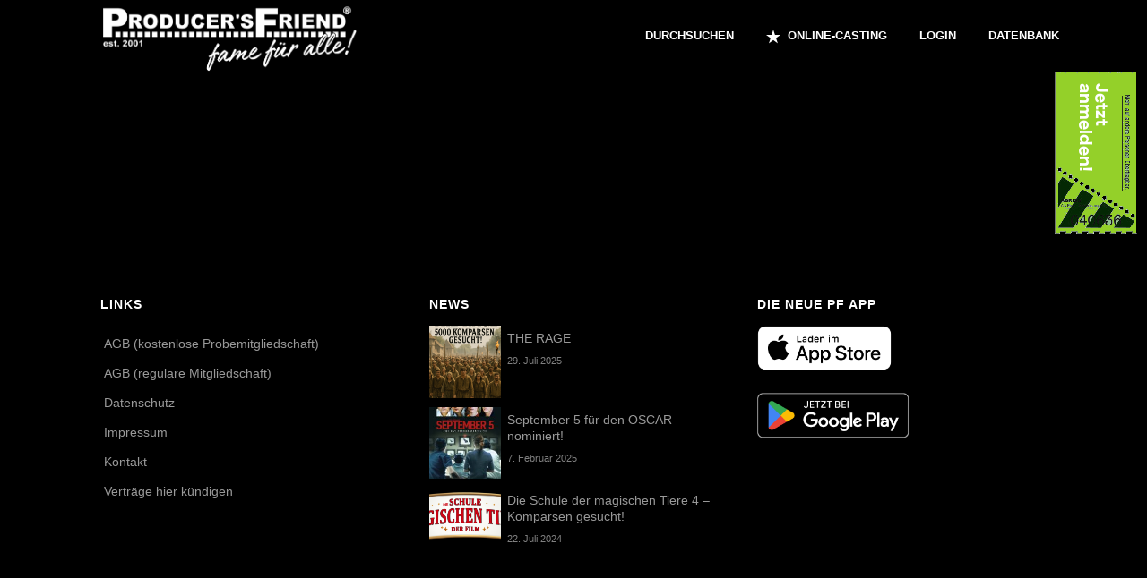

--- FILE ---
content_type: text/html; charset=UTF-8
request_url: https://www.p-f.tv/loginformular/
body_size: 16947
content:
<!DOCTYPE html>
<html itemscope="itemscope" itemtype="http://schema.org/WebPage" xmlns="https://www.w3.org/1999/xhtml" lang="de-CH">
            
    <head>
        <meta charset="UTF-8" />
        <meta name="viewport" content="width=device-width, initial-scale=1.0, minimum-scale=1.0, maximum-scale=1.0, user-scalable=0" />
          <meta http-equiv="X-UA-Compatible" content="IE=edge,chrome=1" />
          <meta http-equiv="Content-Type" content="text/html; charset=utf-8"/>
          <meta name="format-detection" content="telephone=no">
        <title itemprop="name">
        Loginformular - Producers Friend        </title>

		<link rel="apple-touch-icon" sizes="180x180" href="https://www.p-f.tv/wp-content/themes/jupiter/icons/apple-touch-icon.png">
		<link rel="icon" type="image/png" sizes="32x32" href="https://www.p-f.tv/wp-content/themes/jupiter/icons/favicon-32x32.png">
		<link rel="icon" type="image/png" sizes="16x16" href="https://www.p-f.tv/wp-content/themes/jupiter/icons/favicon-16x16.png">
		<link rel="manifest" href="https://www.p-f.tv/wp-content/themes/jupiter/icons/site.webmanifest">
		<link rel="mask-icon" href="https://www.p-f.tv/wp-content/themes/jupiter/icons/safari-pinned-tab.svg" color="#5bbad5">
		<link rel="shortcut icon" href="https://www.p-f.tv/wp-content/themes/jupiter/icons/favicon.ico">
		<meta name="msapplication-TileColor" content="#da532c">
		<meta name="msapplication-config" content="https://www.p-f.tv/wp-content/themes/jupiter/icons/browserconfig.xml">
		<meta name="theme-color" content="#ffffff">
		
                <link rel="alternate" type="application/rss+xml" title="Producers Friend RSS Feed" href="https://www.p-f.tv/feed/">
        <link rel="alternate" type="application/atom+xml" title="Producers Friend Atom Feed" href="https://www.p-f.tv/feed/atom/">
        <link rel="pingback" href="https://www.p-f.tv/xmlrpc.php">

         <!--[if lt IE 9]>
         <script src="https://www.p-f.tv/wp-content/themes/jupiter/js/html5shiv.js" type="text/javascript"></script>
         <link rel='stylesheet' href='https://www.p-f.tv/wp-content/themes/jupiter/stylesheet/css/ie.css' /> 
         <![endif]-->
         <!--[if IE 7 ]>
               <link href="https://www.p-f.tv/wp-content/themes/jupiter/stylesheet/css/ie7.css" media="screen" rel="stylesheet" type="text/css" />
               <![endif]-->
         <!--[if IE 8 ]>
               <link href="https://www.p-f.tv/wp-content/themes/jupiter/stylesheet/css/ie8.css" media="screen" rel="stylesheet" type="text/css" />
         <![endif]-->

         <!--[if lte IE 8]>
            <script type="text/javascript" src="https://www.p-f.tv/wp-content/themes/jupiter/js/respond.js"></script>
         <![endif]-->

                  
         <script type="text/javascript">
          var mk_header_parallax, mk_banner_parallax, mk_page_parallax, mk_footer_parallax, mk_body_parallax;
          var mk_images_dir = "https://www.p-f.tv/wp-content/themes/jupiter/images",
          mk_theme_js_path = "https://www.p-f.tv/wp-content/themes/jupiter/js",
          mk_responsive_nav_width = 1140,
          mk_grid_width = 1140,
          mk_ajax_search_option = "fullscreen_search",
          mk_preloader_txt_color = "#444444",
          mk_preloader_bg_color = "#ffffff",
          mk_accent_color = "#83c406",
          mk_preloader_bar_color = "#83c406",
          mk_preloader_logo = "";
                    var mk_header_parallax = false,
          mk_banner_parallax = false,
          mk_page_parallax = false,
          mk_footer_parallax = false,
          mk_body_parallax = false,
          mk_no_more_posts = "No More Posts";
                    
          function is_touch_device() {
              return ('ontouchstart' in document.documentElement);
          }
          
         </script>
	    <script type="text/javascript">var ajaxurl = "https://www.p-f.tv/wp-admin/admin-ajax.php"</script><meta name='robots' content='index, follow, max-image-preview:large, max-snippet:-1, max-video-preview:-1' />

	<!-- This site is optimized with the Yoast SEO plugin v23.3 - https://yoast.com/wordpress/plugins/seo/ -->
	<link rel="canonical" href="https://www.p-f.tv/loginformular/" />
	<meta property="og:locale" content="de_DE" />
	<meta property="og:type" content="article" />
	<meta property="og:title" content="Loginformular - Producers Friend" />
	<meta property="og:url" content="https://www.p-f.tv/loginformular/" />
	<meta property="og:site_name" content="Producers Friend" />
	<meta name="twitter:card" content="summary_large_image" />
	<script type="application/ld+json" class="yoast-schema-graph">{"@context":"https://schema.org","@graph":[{"@type":"WebPage","@id":"https://www.p-f.tv/loginformular/","url":"https://www.p-f.tv/loginformular/","name":"Loginformular - Producers Friend","isPartOf":{"@id":"https://www.p-f.tv/#website"},"datePublished":"2015-03-27T16:01:52+00:00","dateModified":"2015-03-27T16:01:52+00:00","breadcrumb":{"@id":"https://www.p-f.tv/loginformular/#breadcrumb"},"inLanguage":"de-CH","potentialAction":[{"@type":"ReadAction","target":["https://www.p-f.tv/loginformular/"]}]},{"@type":"BreadcrumbList","@id":"https://www.p-f.tv/loginformular/#breadcrumb","itemListElement":[{"@type":"ListItem","position":1,"name":"Home","item":"https://www.p-f.tv/"},{"@type":"ListItem","position":2,"name":"Loginformular"}]},{"@type":"WebSite","@id":"https://www.p-f.tv/#website","url":"https://www.p-f.tv/","name":"Producers Friend","description":"Die Agentur auf dem Bavaria Film-Gelände","potentialAction":[{"@type":"SearchAction","target":{"@type":"EntryPoint","urlTemplate":"https://www.p-f.tv/?s={search_term_string}"},"query-input":"required name=search_term_string"}],"inLanguage":"de-CH"}]}</script>
	<!-- / Yoast SEO plugin. -->


<link rel="alternate" type="application/rss+xml" title="Producers Friend &raquo; Feed" href="https://www.p-f.tv/feed/" />
<link rel="alternate" type="application/rss+xml" title="Producers Friend &raquo; Kommentar-Feed" href="https://www.p-f.tv/comments/feed/" />
<link rel="alternate" type="application/rss+xml" title="Producers Friend &raquo; Loginformular-Kommentar-Feed" href="https://www.p-f.tv/loginformular/feed/" />
<link rel="alternate" title="oEmbed (JSON)" type="application/json+oembed" href="https://www.p-f.tv/wp-json/oembed/1.0/embed?url=https%3A%2F%2Fwww.p-f.tv%2Floginformular%2F" />
<link rel="alternate" title="oEmbed (XML)" type="text/xml+oembed" href="https://www.p-f.tv/wp-json/oembed/1.0/embed?url=https%3A%2F%2Fwww.p-f.tv%2Floginformular%2F&#038;format=xml" />
<style id='wp-img-auto-sizes-contain-inline-css' type='text/css'>
img:is([sizes=auto i],[sizes^="auto," i]){contain-intrinsic-size:3000px 1500px}
/*# sourceURL=wp-img-auto-sizes-contain-inline-css */
</style>
<style id='wp-emoji-styles-inline-css' type='text/css'>

	img.wp-smiley, img.emoji {
		display: inline !important;
		border: none !important;
		box-shadow: none !important;
		height: 1em !important;
		width: 1em !important;
		margin: 0 0.07em !important;
		vertical-align: -0.1em !important;
		background: none !important;
		padding: 0 !important;
	}
/*# sourceURL=wp-emoji-styles-inline-css */
</style>
<link rel='stylesheet' id='wp-block-library-css' href='https://www.p-f.tv/wp-includes/css/dist/block-library/style.min.css?ver=b46ecad0df79b30991c888bb3053278d' type='text/css' media='all' />
<style id='wp-block-heading-inline-css' type='text/css'>
h1:where(.wp-block-heading).has-background,h2:where(.wp-block-heading).has-background,h3:where(.wp-block-heading).has-background,h4:where(.wp-block-heading).has-background,h5:where(.wp-block-heading).has-background,h6:where(.wp-block-heading).has-background{padding:1.25em 2.375em}h1.has-text-align-left[style*=writing-mode]:where([style*=vertical-lr]),h1.has-text-align-right[style*=writing-mode]:where([style*=vertical-rl]),h2.has-text-align-left[style*=writing-mode]:where([style*=vertical-lr]),h2.has-text-align-right[style*=writing-mode]:where([style*=vertical-rl]),h3.has-text-align-left[style*=writing-mode]:where([style*=vertical-lr]),h3.has-text-align-right[style*=writing-mode]:where([style*=vertical-rl]),h4.has-text-align-left[style*=writing-mode]:where([style*=vertical-lr]),h4.has-text-align-right[style*=writing-mode]:where([style*=vertical-rl]),h5.has-text-align-left[style*=writing-mode]:where([style*=vertical-lr]),h5.has-text-align-right[style*=writing-mode]:where([style*=vertical-rl]),h6.has-text-align-left[style*=writing-mode]:where([style*=vertical-lr]),h6.has-text-align-right[style*=writing-mode]:where([style*=vertical-rl]){rotate:180deg}
/*# sourceURL=https://www.p-f.tv/wp-includes/blocks/heading/style.min.css */
</style>
<style id='wp-block-image-inline-css' type='text/css'>
.wp-block-image>a,.wp-block-image>figure>a{display:inline-block}.wp-block-image img{box-sizing:border-box;height:auto;max-width:100%;vertical-align:bottom}@media not (prefers-reduced-motion){.wp-block-image img.hide{visibility:hidden}.wp-block-image img.show{animation:show-content-image .4s}}.wp-block-image[style*=border-radius] img,.wp-block-image[style*=border-radius]>a{border-radius:inherit}.wp-block-image.has-custom-border img{box-sizing:border-box}.wp-block-image.aligncenter{text-align:center}.wp-block-image.alignfull>a,.wp-block-image.alignwide>a{width:100%}.wp-block-image.alignfull img,.wp-block-image.alignwide img{height:auto;width:100%}.wp-block-image .aligncenter,.wp-block-image .alignleft,.wp-block-image .alignright,.wp-block-image.aligncenter,.wp-block-image.alignleft,.wp-block-image.alignright{display:table}.wp-block-image .aligncenter>figcaption,.wp-block-image .alignleft>figcaption,.wp-block-image .alignright>figcaption,.wp-block-image.aligncenter>figcaption,.wp-block-image.alignleft>figcaption,.wp-block-image.alignright>figcaption{caption-side:bottom;display:table-caption}.wp-block-image .alignleft{float:left;margin:.5em 1em .5em 0}.wp-block-image .alignright{float:right;margin:.5em 0 .5em 1em}.wp-block-image .aligncenter{margin-left:auto;margin-right:auto}.wp-block-image :where(figcaption){margin-bottom:1em;margin-top:.5em}.wp-block-image.is-style-circle-mask img{border-radius:9999px}@supports ((-webkit-mask-image:none) or (mask-image:none)) or (-webkit-mask-image:none){.wp-block-image.is-style-circle-mask img{border-radius:0;-webkit-mask-image:url('data:image/svg+xml;utf8,<svg viewBox="0 0 100 100" xmlns="http://www.w3.org/2000/svg"><circle cx="50" cy="50" r="50"/></svg>');mask-image:url('data:image/svg+xml;utf8,<svg viewBox="0 0 100 100" xmlns="http://www.w3.org/2000/svg"><circle cx="50" cy="50" r="50"/></svg>');mask-mode:alpha;-webkit-mask-position:center;mask-position:center;-webkit-mask-repeat:no-repeat;mask-repeat:no-repeat;-webkit-mask-size:contain;mask-size:contain}}:root :where(.wp-block-image.is-style-rounded img,.wp-block-image .is-style-rounded img){border-radius:9999px}.wp-block-image figure{margin:0}.wp-lightbox-container{display:flex;flex-direction:column;position:relative}.wp-lightbox-container img{cursor:zoom-in}.wp-lightbox-container img:hover+button{opacity:1}.wp-lightbox-container button{align-items:center;backdrop-filter:blur(16px) saturate(180%);background-color:#5a5a5a40;border:none;border-radius:4px;cursor:zoom-in;display:flex;height:20px;justify-content:center;opacity:0;padding:0;position:absolute;right:16px;text-align:center;top:16px;width:20px;z-index:100}@media not (prefers-reduced-motion){.wp-lightbox-container button{transition:opacity .2s ease}}.wp-lightbox-container button:focus-visible{outline:3px auto #5a5a5a40;outline:3px auto -webkit-focus-ring-color;outline-offset:3px}.wp-lightbox-container button:hover{cursor:pointer;opacity:1}.wp-lightbox-container button:focus{opacity:1}.wp-lightbox-container button:focus,.wp-lightbox-container button:hover,.wp-lightbox-container button:not(:hover):not(:active):not(.has-background){background-color:#5a5a5a40;border:none}.wp-lightbox-overlay{box-sizing:border-box;cursor:zoom-out;height:100vh;left:0;overflow:hidden;position:fixed;top:0;visibility:hidden;width:100%;z-index:100000}.wp-lightbox-overlay .close-button{align-items:center;cursor:pointer;display:flex;justify-content:center;min-height:40px;min-width:40px;padding:0;position:absolute;right:calc(env(safe-area-inset-right) + 16px);top:calc(env(safe-area-inset-top) + 16px);z-index:5000000}.wp-lightbox-overlay .close-button:focus,.wp-lightbox-overlay .close-button:hover,.wp-lightbox-overlay .close-button:not(:hover):not(:active):not(.has-background){background:none;border:none}.wp-lightbox-overlay .lightbox-image-container{height:var(--wp--lightbox-container-height);left:50%;overflow:hidden;position:absolute;top:50%;transform:translate(-50%,-50%);transform-origin:top left;width:var(--wp--lightbox-container-width);z-index:9999999999}.wp-lightbox-overlay .wp-block-image{align-items:center;box-sizing:border-box;display:flex;height:100%;justify-content:center;margin:0;position:relative;transform-origin:0 0;width:100%;z-index:3000000}.wp-lightbox-overlay .wp-block-image img{height:var(--wp--lightbox-image-height);min-height:var(--wp--lightbox-image-height);min-width:var(--wp--lightbox-image-width);width:var(--wp--lightbox-image-width)}.wp-lightbox-overlay .wp-block-image figcaption{display:none}.wp-lightbox-overlay button{background:none;border:none}.wp-lightbox-overlay .scrim{background-color:#fff;height:100%;opacity:.9;position:absolute;width:100%;z-index:2000000}.wp-lightbox-overlay.active{visibility:visible}@media not (prefers-reduced-motion){.wp-lightbox-overlay.active{animation:turn-on-visibility .25s both}.wp-lightbox-overlay.active img{animation:turn-on-visibility .35s both}.wp-lightbox-overlay.show-closing-animation:not(.active){animation:turn-off-visibility .35s both}.wp-lightbox-overlay.show-closing-animation:not(.active) img{animation:turn-off-visibility .25s both}.wp-lightbox-overlay.zoom.active{animation:none;opacity:1;visibility:visible}.wp-lightbox-overlay.zoom.active .lightbox-image-container{animation:lightbox-zoom-in .4s}.wp-lightbox-overlay.zoom.active .lightbox-image-container img{animation:none}.wp-lightbox-overlay.zoom.active .scrim{animation:turn-on-visibility .4s forwards}.wp-lightbox-overlay.zoom.show-closing-animation:not(.active){animation:none}.wp-lightbox-overlay.zoom.show-closing-animation:not(.active) .lightbox-image-container{animation:lightbox-zoom-out .4s}.wp-lightbox-overlay.zoom.show-closing-animation:not(.active) .lightbox-image-container img{animation:none}.wp-lightbox-overlay.zoom.show-closing-animation:not(.active) .scrim{animation:turn-off-visibility .4s forwards}}@keyframes show-content-image{0%{visibility:hidden}99%{visibility:hidden}to{visibility:visible}}@keyframes turn-on-visibility{0%{opacity:0}to{opacity:1}}@keyframes turn-off-visibility{0%{opacity:1;visibility:visible}99%{opacity:0;visibility:visible}to{opacity:0;visibility:hidden}}@keyframes lightbox-zoom-in{0%{transform:translate(calc((-100vw + var(--wp--lightbox-scrollbar-width))/2 + var(--wp--lightbox-initial-left-position)),calc(-50vh + var(--wp--lightbox-initial-top-position))) scale(var(--wp--lightbox-scale))}to{transform:translate(-50%,-50%) scale(1)}}@keyframes lightbox-zoom-out{0%{transform:translate(-50%,-50%) scale(1);visibility:visible}99%{visibility:visible}to{transform:translate(calc((-100vw + var(--wp--lightbox-scrollbar-width))/2 + var(--wp--lightbox-initial-left-position)),calc(-50vh + var(--wp--lightbox-initial-top-position))) scale(var(--wp--lightbox-scale));visibility:hidden}}
/*# sourceURL=https://www.p-f.tv/wp-includes/blocks/image/style.min.css */
</style>
<style id='wp-block-latest-posts-inline-css' type='text/css'>
.wp-block-latest-posts{box-sizing:border-box}.wp-block-latest-posts.alignleft{margin-right:2em}.wp-block-latest-posts.alignright{margin-left:2em}.wp-block-latest-posts.wp-block-latest-posts__list{list-style:none}.wp-block-latest-posts.wp-block-latest-posts__list li{clear:both;overflow-wrap:break-word}.wp-block-latest-posts.is-grid{display:flex;flex-wrap:wrap}.wp-block-latest-posts.is-grid li{margin:0 1.25em 1.25em 0;width:100%}@media (min-width:600px){.wp-block-latest-posts.columns-2 li{width:calc(50% - .625em)}.wp-block-latest-posts.columns-2 li:nth-child(2n){margin-right:0}.wp-block-latest-posts.columns-3 li{width:calc(33.33333% - .83333em)}.wp-block-latest-posts.columns-3 li:nth-child(3n){margin-right:0}.wp-block-latest-posts.columns-4 li{width:calc(25% - .9375em)}.wp-block-latest-posts.columns-4 li:nth-child(4n){margin-right:0}.wp-block-latest-posts.columns-5 li{width:calc(20% - 1em)}.wp-block-latest-posts.columns-5 li:nth-child(5n){margin-right:0}.wp-block-latest-posts.columns-6 li{width:calc(16.66667% - 1.04167em)}.wp-block-latest-posts.columns-6 li:nth-child(6n){margin-right:0}}:root :where(.wp-block-latest-posts.is-grid){padding:0}:root :where(.wp-block-latest-posts.wp-block-latest-posts__list){padding-left:0}.wp-block-latest-posts__post-author,.wp-block-latest-posts__post-date{display:block;font-size:.8125em}.wp-block-latest-posts__post-excerpt,.wp-block-latest-posts__post-full-content{margin-bottom:1em;margin-top:.5em}.wp-block-latest-posts__featured-image a{display:inline-block}.wp-block-latest-posts__featured-image img{height:auto;max-width:100%;width:auto}.wp-block-latest-posts__featured-image.alignleft{float:left;margin-right:1em}.wp-block-latest-posts__featured-image.alignright{float:right;margin-left:1em}.wp-block-latest-posts__featured-image.aligncenter{margin-bottom:1em;text-align:center}
/*# sourceURL=https://www.p-f.tv/wp-includes/blocks/latest-posts/style.min.css */
</style>
<style id='wp-block-spacer-inline-css' type='text/css'>
.wp-block-spacer{clear:both}
/*# sourceURL=https://www.p-f.tv/wp-includes/blocks/spacer/style.min.css */
</style>
<style id='global-styles-inline-css' type='text/css'>
:root{--wp--preset--aspect-ratio--square: 1;--wp--preset--aspect-ratio--4-3: 4/3;--wp--preset--aspect-ratio--3-4: 3/4;--wp--preset--aspect-ratio--3-2: 3/2;--wp--preset--aspect-ratio--2-3: 2/3;--wp--preset--aspect-ratio--16-9: 16/9;--wp--preset--aspect-ratio--9-16: 9/16;--wp--preset--color--black: #000000;--wp--preset--color--cyan-bluish-gray: #abb8c3;--wp--preset--color--white: #ffffff;--wp--preset--color--pale-pink: #f78da7;--wp--preset--color--vivid-red: #cf2e2e;--wp--preset--color--luminous-vivid-orange: #ff6900;--wp--preset--color--luminous-vivid-amber: #fcb900;--wp--preset--color--light-green-cyan: #7bdcb5;--wp--preset--color--vivid-green-cyan: #00d084;--wp--preset--color--pale-cyan-blue: #8ed1fc;--wp--preset--color--vivid-cyan-blue: #0693e3;--wp--preset--color--vivid-purple: #9b51e0;--wp--preset--gradient--vivid-cyan-blue-to-vivid-purple: linear-gradient(135deg,rgb(6,147,227) 0%,rgb(155,81,224) 100%);--wp--preset--gradient--light-green-cyan-to-vivid-green-cyan: linear-gradient(135deg,rgb(122,220,180) 0%,rgb(0,208,130) 100%);--wp--preset--gradient--luminous-vivid-amber-to-luminous-vivid-orange: linear-gradient(135deg,rgb(252,185,0) 0%,rgb(255,105,0) 100%);--wp--preset--gradient--luminous-vivid-orange-to-vivid-red: linear-gradient(135deg,rgb(255,105,0) 0%,rgb(207,46,46) 100%);--wp--preset--gradient--very-light-gray-to-cyan-bluish-gray: linear-gradient(135deg,rgb(238,238,238) 0%,rgb(169,184,195) 100%);--wp--preset--gradient--cool-to-warm-spectrum: linear-gradient(135deg,rgb(74,234,220) 0%,rgb(151,120,209) 20%,rgb(207,42,186) 40%,rgb(238,44,130) 60%,rgb(251,105,98) 80%,rgb(254,248,76) 100%);--wp--preset--gradient--blush-light-purple: linear-gradient(135deg,rgb(255,206,236) 0%,rgb(152,150,240) 100%);--wp--preset--gradient--blush-bordeaux: linear-gradient(135deg,rgb(254,205,165) 0%,rgb(254,45,45) 50%,rgb(107,0,62) 100%);--wp--preset--gradient--luminous-dusk: linear-gradient(135deg,rgb(255,203,112) 0%,rgb(199,81,192) 50%,rgb(65,88,208) 100%);--wp--preset--gradient--pale-ocean: linear-gradient(135deg,rgb(255,245,203) 0%,rgb(182,227,212) 50%,rgb(51,167,181) 100%);--wp--preset--gradient--electric-grass: linear-gradient(135deg,rgb(202,248,128) 0%,rgb(113,206,126) 100%);--wp--preset--gradient--midnight: linear-gradient(135deg,rgb(2,3,129) 0%,rgb(40,116,252) 100%);--wp--preset--font-size--small: 13px;--wp--preset--font-size--medium: 20px;--wp--preset--font-size--large: 36px;--wp--preset--font-size--x-large: 42px;--wp--preset--spacing--20: 0.44rem;--wp--preset--spacing--30: 0.67rem;--wp--preset--spacing--40: 1rem;--wp--preset--spacing--50: 1.5rem;--wp--preset--spacing--60: 2.25rem;--wp--preset--spacing--70: 3.38rem;--wp--preset--spacing--80: 5.06rem;--wp--preset--shadow--natural: 6px 6px 9px rgba(0, 0, 0, 0.2);--wp--preset--shadow--deep: 12px 12px 50px rgba(0, 0, 0, 0.4);--wp--preset--shadow--sharp: 6px 6px 0px rgba(0, 0, 0, 0.2);--wp--preset--shadow--outlined: 6px 6px 0px -3px rgb(255, 255, 255), 6px 6px rgb(0, 0, 0);--wp--preset--shadow--crisp: 6px 6px 0px rgb(0, 0, 0);}:where(.is-layout-flex){gap: 0.5em;}:where(.is-layout-grid){gap: 0.5em;}body .is-layout-flex{display: flex;}.is-layout-flex{flex-wrap: wrap;align-items: center;}.is-layout-flex > :is(*, div){margin: 0;}body .is-layout-grid{display: grid;}.is-layout-grid > :is(*, div){margin: 0;}:where(.wp-block-columns.is-layout-flex){gap: 2em;}:where(.wp-block-columns.is-layout-grid){gap: 2em;}:where(.wp-block-post-template.is-layout-flex){gap: 1.25em;}:where(.wp-block-post-template.is-layout-grid){gap: 1.25em;}.has-black-color{color: var(--wp--preset--color--black) !important;}.has-cyan-bluish-gray-color{color: var(--wp--preset--color--cyan-bluish-gray) !important;}.has-white-color{color: var(--wp--preset--color--white) !important;}.has-pale-pink-color{color: var(--wp--preset--color--pale-pink) !important;}.has-vivid-red-color{color: var(--wp--preset--color--vivid-red) !important;}.has-luminous-vivid-orange-color{color: var(--wp--preset--color--luminous-vivid-orange) !important;}.has-luminous-vivid-amber-color{color: var(--wp--preset--color--luminous-vivid-amber) !important;}.has-light-green-cyan-color{color: var(--wp--preset--color--light-green-cyan) !important;}.has-vivid-green-cyan-color{color: var(--wp--preset--color--vivid-green-cyan) !important;}.has-pale-cyan-blue-color{color: var(--wp--preset--color--pale-cyan-blue) !important;}.has-vivid-cyan-blue-color{color: var(--wp--preset--color--vivid-cyan-blue) !important;}.has-vivid-purple-color{color: var(--wp--preset--color--vivid-purple) !important;}.has-black-background-color{background-color: var(--wp--preset--color--black) !important;}.has-cyan-bluish-gray-background-color{background-color: var(--wp--preset--color--cyan-bluish-gray) !important;}.has-white-background-color{background-color: var(--wp--preset--color--white) !important;}.has-pale-pink-background-color{background-color: var(--wp--preset--color--pale-pink) !important;}.has-vivid-red-background-color{background-color: var(--wp--preset--color--vivid-red) !important;}.has-luminous-vivid-orange-background-color{background-color: var(--wp--preset--color--luminous-vivid-orange) !important;}.has-luminous-vivid-amber-background-color{background-color: var(--wp--preset--color--luminous-vivid-amber) !important;}.has-light-green-cyan-background-color{background-color: var(--wp--preset--color--light-green-cyan) !important;}.has-vivid-green-cyan-background-color{background-color: var(--wp--preset--color--vivid-green-cyan) !important;}.has-pale-cyan-blue-background-color{background-color: var(--wp--preset--color--pale-cyan-blue) !important;}.has-vivid-cyan-blue-background-color{background-color: var(--wp--preset--color--vivid-cyan-blue) !important;}.has-vivid-purple-background-color{background-color: var(--wp--preset--color--vivid-purple) !important;}.has-black-border-color{border-color: var(--wp--preset--color--black) !important;}.has-cyan-bluish-gray-border-color{border-color: var(--wp--preset--color--cyan-bluish-gray) !important;}.has-white-border-color{border-color: var(--wp--preset--color--white) !important;}.has-pale-pink-border-color{border-color: var(--wp--preset--color--pale-pink) !important;}.has-vivid-red-border-color{border-color: var(--wp--preset--color--vivid-red) !important;}.has-luminous-vivid-orange-border-color{border-color: var(--wp--preset--color--luminous-vivid-orange) !important;}.has-luminous-vivid-amber-border-color{border-color: var(--wp--preset--color--luminous-vivid-amber) !important;}.has-light-green-cyan-border-color{border-color: var(--wp--preset--color--light-green-cyan) !important;}.has-vivid-green-cyan-border-color{border-color: var(--wp--preset--color--vivid-green-cyan) !important;}.has-pale-cyan-blue-border-color{border-color: var(--wp--preset--color--pale-cyan-blue) !important;}.has-vivid-cyan-blue-border-color{border-color: var(--wp--preset--color--vivid-cyan-blue) !important;}.has-vivid-purple-border-color{border-color: var(--wp--preset--color--vivid-purple) !important;}.has-vivid-cyan-blue-to-vivid-purple-gradient-background{background: var(--wp--preset--gradient--vivid-cyan-blue-to-vivid-purple) !important;}.has-light-green-cyan-to-vivid-green-cyan-gradient-background{background: var(--wp--preset--gradient--light-green-cyan-to-vivid-green-cyan) !important;}.has-luminous-vivid-amber-to-luminous-vivid-orange-gradient-background{background: var(--wp--preset--gradient--luminous-vivid-amber-to-luminous-vivid-orange) !important;}.has-luminous-vivid-orange-to-vivid-red-gradient-background{background: var(--wp--preset--gradient--luminous-vivid-orange-to-vivid-red) !important;}.has-very-light-gray-to-cyan-bluish-gray-gradient-background{background: var(--wp--preset--gradient--very-light-gray-to-cyan-bluish-gray) !important;}.has-cool-to-warm-spectrum-gradient-background{background: var(--wp--preset--gradient--cool-to-warm-spectrum) !important;}.has-blush-light-purple-gradient-background{background: var(--wp--preset--gradient--blush-light-purple) !important;}.has-blush-bordeaux-gradient-background{background: var(--wp--preset--gradient--blush-bordeaux) !important;}.has-luminous-dusk-gradient-background{background: var(--wp--preset--gradient--luminous-dusk) !important;}.has-pale-ocean-gradient-background{background: var(--wp--preset--gradient--pale-ocean) !important;}.has-electric-grass-gradient-background{background: var(--wp--preset--gradient--electric-grass) !important;}.has-midnight-gradient-background{background: var(--wp--preset--gradient--midnight) !important;}.has-small-font-size{font-size: var(--wp--preset--font-size--small) !important;}.has-medium-font-size{font-size: var(--wp--preset--font-size--medium) !important;}.has-large-font-size{font-size: var(--wp--preset--font-size--large) !important;}.has-x-large-font-size{font-size: var(--wp--preset--font-size--x-large) !important;}
/*# sourceURL=global-styles-inline-css */
</style>

<style id='classic-theme-styles-inline-css' type='text/css'>
/*! This file is auto-generated */
.wp-block-button__link{color:#fff;background-color:#32373c;border-radius:9999px;box-shadow:none;text-decoration:none;padding:calc(.667em + 2px) calc(1.333em + 2px);font-size:1.125em}.wp-block-file__button{background:#32373c;color:#fff;text-decoration:none}
/*# sourceURL=/wp-includes/css/classic-themes.min.css */
</style>
<link rel='stylesheet' id='contact-form-7-css' href='https://www.p-f.tv/wp-content/plugins/contact-form-7/includes/css/styles.css?ver=5.9.8' type='text/css' media='all' />
<link rel='stylesheet' id='fb_current_stylesheet-css' href='https://www.p-f.tv/wp-content/plugins/wp-facebook-fanbox-widget/css/style.css?ver=b46ecad0df79b30991c888bb3053278d' type='text/css' media='all' />
<link rel='stylesheet' id='theme-styles-css' href='https://www.p-f.tv/wp-content/themes/jupiter/stylesheet/css/styles.min.css?ver=b46ecad0df79b30991c888bb3053278d' type='text/css' media='all' />
<link rel='stylesheet' id='pe-line-icon-css' href='https://www.p-f.tv/wp-content/themes/jupiter/stylesheet/css/pe-line-icons.min.css?ver=b46ecad0df79b30991c888bb3053278d' type='text/css' media='all' />
<link rel='stylesheet' id='font-awesome-css' href='https://www.p-f.tv/wp-content/plugins/elementor/assets/lib/font-awesome/css/font-awesome.min.css?ver=4.7.0' type='text/css' media='all' />
<link rel='stylesheet' id='icomoon-fonts-css' href='https://www.p-f.tv/wp-content/themes/jupiter/stylesheet/css/icomoon-fonts.min.css?ver=b46ecad0df79b30991c888bb3053278d' type='text/css' media='all' />
<link rel='stylesheet' id='theme-icons-css' href='https://www.p-f.tv/wp-content/themes/jupiter/stylesheet/css/theme-icons.min.css?ver=b46ecad0df79b30991c888bb3053278d' type='text/css' media='all' />
<link rel='stylesheet' id='mk-style-css' href='https://www.p-f.tv/wp-content/themes/jupiter/style.css?ver=b46ecad0df79b30991c888bb3053278d' type='text/css' media='all' />
<link rel='stylesheet' id='theme-dynamic-styles-css' href='https://www.p-f.tv/wp-content/themes/jupiter/custom.css?ver=b46ecad0df79b30991c888bb3053278d' type='text/css' media='all' />
<style id='theme-dynamic-styles-inline-css' type='text/css'>
body {}body, a, #mk-page-introduce, .main-navigation-ul, .mk-vm-menuwrapper, #mk-footer-navigation ul li a{ font-family: Arial, Helvetica, sans-serif}body{background-color:#fff; }#mk-header{background-color:#000000; }.mk-header-bg{background-color:rgba(0,0,0,0.7); }.mk-header-toolbar{background-color: rgba(142,142,142,0.67);}#theme-page{background-color:#000000; }#mk-footer{background-color:#000000; }#mk-footer .footer-wrapper{padding:30px 0;}#mk-footer .widget{margin-bottom:40px;}#mk-footer [class*='mk-col-'] {padding:0 2%;}#sub-footer{background-color: #43474d;}.mk-footer-copyright {font-size:11px;letter-spacing: 1px;}#mk-boxed-layout{  -webkit-box-shadow: 0 0 0px rgba(0, 0, 0, 0);  -moz-box-shadow: 0 0 0px rgba(0, 0, 0, 0);  box-shadow: 0 0 0px rgba(0, 0, 0, 0);}.mk-tabs-panes,.mk-news-tab .mk-tabs-tabs li.ui-tabs-active a,.mk-divider .divider-go-top,.ajax-container,.mk-fancy-title.pattern-style span,.mk-portfolio-view-all,.mk-woo-view-all,.mk-blog-view-all{background-color: #000000;}.mk-header-bg{  -webkit-opacity: 1;  -moz-opacity: 1;  -o-opacity: 1;  opacity: 1;}.header-sticky-ready .mk-header-bg{  -webkit-opacity: 1;  -moz-opacity: 1;  -o-opacity: 1;  opacity: 1;}.mk-header-inner,.header-sticky-ready .mk-header-inner,.header-style-2.header-sticky-ready .mk-classic-nav-bg{border-bottom:1px solid #ededed;}.header-style-4.header-align-left .mk-header-inner,.header-style-4.header-align-center .mk-header-inner {border-bottom:none;border-right:1px solid #ededed;}.header-style-4.header-align-right .mk-header-inner {border-bottom:none;border-left:1px solid #ededed;}.header-style-2 .mk-header-nav-container {border-top:1px solid #ededed;}.header-sticky-ready .mk-header-inner,.header-style-2.header-sticky-ready .mk-classic-nav-bg{border-bottom:1px solid #000000;}#mk-header{border-bottom:1px solid #ededed;}body{font-size: 14px;color: #ffffff;font-weight: normal;line-height: 1.66em;}p,.mk-box-icon-2-content {font-size: 16px;color: #ffffff;line-height: 1.66em;}a {color: #ffffff;}a:hover {color: #83c406;}#theme-page strong {color: #83c406;}#theme-page h1{font-size: 24px;color: #99cc00;font-weight: bold;text-transform: uppercase;}#theme-page h2{font-size: 18px;color: #99cc00;font-weight: bold;text-transform: uppercase;}#theme-page h3{font-size: 16px;color: #99cc00;font-weight: bold;text-transform: uppercase;}#theme-page h4{font-size: 16px;color: #404040;font-weight: bold;text-transform: none;}#theme-page h5{font-size: 16px;color: #404040;font-weight: bold;text-transform: none;}#theme-page h6{font-size: 14px;color: #404040;font-weight: normal;text-transform: none;}.page-introduce-title{font-size: 20px;color: #4d4d4d;text-transform: uppercase;font-weight: normal;letter-spacing: 2px;}.page-introduce-subtitle{font-size: 14px;line-height: 100%;color: #a3a3a3;font-size: 14px;text-transform: none;}::-webkit-selection{background-color: #83c406;color:#fff;}::-moz-selection{background-color: #83c406;color:#fff;}::selection{background-color: #83c406;color:#fff;}#mk-sidebar,#mk-sidebar p{font-size: 14px;color: #999999;font-weight: normal;}#mk-sidebar .widgettitle{text-transform: uppercase;font-size: 14px;color: #333333;font-weight: bolder;}#mk-sidebar .widgettitle a{color: #333333;}#mk-sidebar .widget a{color: #999999;}#mk-footer,#mk-footer p{font-size: 14px;color: #808080;font-weight: normal;}#mk-footer .widgettitle{text-transform: uppercase;font-size: 14px;color: #ffffff;font-weight: 800;}#mk-footer .widgettitle a{color: #ffffff;}#mk-footer .widget:not(.widget_social_networks) a{color: #999999;}.mk-side-dashboard {background-color: #444444;}.mk-side-dashboard,.mk-side-dashboard p{font-size: 12px;color: #eeeeee;font-weight: normal;}.mk-side-dashboard .widgettitle{text-transform: uppercase;font-size: 14px;color: #ffffff;font-weight: 800;}.mk-side-dashboard .widgettitle a{color: #ffffff;}.mk-side-dashboard .widget a{color: #fafafa;}.sidedash-navigation-ul li a,.sidedash-navigation-ul li .mk-nav-arrow {color:#ffffff;}.sidedash-navigation-ul li a:hover {color:#ffffff;background-color:;}#mk-sidebar .widget:not(.widget_social_networks) a:hover {color: #83c406;}#mk-footer .widget:not(.widget_social_networks) a:hover {color: #83c406;}.mk-side-dashboard .widget:not(.widget_social_networks) a:hover{color: #83c406;}.mk-grid{max-width: 1140px;}.mk-header-nav-container, .mk-classic-menu-wrapper{width: 1140px;}.theme-page-wrapper #mk-sidebar.mk-builtin{width: 30%;}.theme-page-wrapper.right-layout .theme-content,.theme-page-wrapper.left-layout .theme-content{width: 70%;}.mk-boxed-enabled #mk-boxed-layout,.mk-boxed-enabled #mk-boxed-layout .header-style-1 .mk-header-holder,.mk-boxed-enabled #mk-boxed-layout .header-style-3 .mk-header-holder{max-width: 1200px;}.mk-boxed-enabled #mk-boxed-layout .header-style-1 .mk-header-holder,.mk-boxed-enabled #mk-boxed-layout .header-style-3 .mk-header-holder{width: 100% !important;left:auto !important;}.mk-boxed-enabled #mk-boxed-layout .header-style-2.header-sticky-ready .mk-header-nav-container {width: 1200px !important;left:auto !important;}.header-style-1 .mk-header-start-tour,.header-style-3 .mk-header-start-tour,.header-style-1 .mk-header-inner #mk-header-search,.header-style-1 .mk-header-inner,.header-style-1 .mk-search-trigger,.header-style-3 .mk-header-inner,.header-style-1 .header-logo,.header-style-3 .header-logo,.header-style-1 .shopping-cart-header,.header-style-3 .shopping-cart-header,#mk-header-social.header-section a{height: 80px;line-height:80px;}@media handheld, only screen and (max-width: 1140px){.header-grid.mk-grid .header-logo.left-logo{left: 15px !important;}.header-grid.mk-grid .header-logo.right-logo, .mk-header-right {right: 15px !important;}}#mk-theme-container:not(.mk-transparent-header) .header-style-1 .mk-header-padding-wrapper,#mk-theme-container:not(.mk-transparent-header) .header-style-3 .mk-header-padding-wrapper {padding-top:80px;}@media handheld, only screen and (max-width: 960px){.theme-page-wrapper .theme-content{width: 100% !important;float: none !important;}.theme-page-wrapper{padding-right:15px !important;padding-left: 15px !important;}.theme-page-wrapper .theme-content:not(.no-padding){padding:25px 0 !important;}.theme-page-wrapper #mk-sidebar{width: 100% !important;float: none !important;padding: 0 !important;}.theme-page-wrapper #mk-sidebar .sidebar-wrapper{padding:20px 0 !important;}}@media handheld, only screen and (max-width: 1140px){.mk-go-top,.mk-quick-contact-wrapper{bottom:70px !important;}.mk-grid {width: 100%;}.mk-padding-wrapper {padding: 0 20px;} }#mk-toolbar-navigation ul li a,.mk-language-nav > a,.mk-header-login .mk-login-link,.mk-subscribe-link,.mk-checkout-btn,.mk-header-tagline a,.header-toolbar-contact a,#mk-toolbar-navigation ul li a:hover,.mk-language-nav > a:hover,.mk-header-login .mk-login-link:hover,.mk-subscribe-link:hover,.mk-checkout-btn:hover,.mk-header-tagline a:hover{color:#999999;}.mk-header-tagline,.header-toolbar-contact,.mk-header-date{color:#999999;}.mk-header-toolbar #mk-header-social a i {color:#999999;}.header-section#mk-header-social ul li a i {color: #999999;}.header-section#mk-header-social ul li a:hover i {color: #cccccc;}.header-style-2 .header-logo,.header-style-4 .header-logo{height: 80px !important;}.header-style-4 .header-logo {margin:10px 0;}.header-style-2 .mk-header-inner{line-height:80px;}.mk-header-nav-container{background-color: ;}.mk-header-start-tour{font-size: 14px;color: #333333;}.mk-header-start-tour:hover{color: #333333;}.mk-classic-nav-bg{background-color:rgba(0,0,0,0.7); }.mk-search-trigger,.mk-shoping-cart-link i,.mk-toolbar-resposnive-icon i{color: #ffffff;}.mk-css-icon-close div,.mk-css-icon-menu div {background-color: #ffffff;}#mk-header-searchform .text-input{background-color: !important;color: #c7c7c7;}#mk-header-searchform span i{color: #c7c7c7;}#mk-header-searchform .text-input::-webkit-input-placeholder{color: #c7c7c7;}#mk-header-searchform .text-input:-ms-input-placeholder{color: #c7c7c7;}#mk-header-searchform .text-input:-moz-placeholder{color: #c7c7c7;}.header-style-1.header-sticky-ready .menu-hover-style-1 .main-navigation-ul > li > a,.header-style-3.header-sticky-ready .menu-hover-style-1 .main-navigation-ul > li > a,.header-style-1.header-sticky-ready .menu-hover-style-5 .main-navigation-ul > li,.header-style-1.header-sticky-ready .menu-hover-style-2 .main-navigation-ul > li > a,.header-style-3.header-sticky-ready .menu-hover-style-2 .main-navigation-ul > li > a,.header-style-1.header-style-1.header-sticky-ready .menu-hover-style-4 .main-navigation-ul > li > a,.header-style-3.header-sticky-ready .menu-hover-style-4 .main-navigation-ul > li > a,.header-style-1.header-sticky-ready .menu-hover-style-3 .main-navigation-ul > li,.header-style-1.header-sticky-ready .mk-header-inner #mk-header-search,.header-style-3.header-sticky-ready .mk-header-holder #mk-header-search,.header-sticky-ready.header-style-3 .mk-header-start-tour,.header-sticky-ready.header-style-1 .mk-header-start-tour,.header-sticky-ready.header-style-1 .mk-header-inner,.header-sticky-ready.header-style-3 .mk-header-inner,.header-sticky-ready.header-style-3 .header-logo,.header-sticky-ready.header-style-1 .header-logo,.header-sticky-ready.header-style-1 .mk-search-trigger,.header-sticky-ready.header-style-1 .shopping-cart-header,.header-sticky-ready.header-style-3 .shopping-cart-header,.header-sticky-ready #mk-header-social.header-section a {height:80px !important;line-height:80px !important;}#mk-header-social.header-section a.small {margin-top: 23px;}#mk-header-social.header-section a.medium {margin-top: 15px;}#mk-header-social.header-section a.large {margin-top: 7px;}.header-sticky-ready #mk-header-social.header-section a.small,.header-sticky-ready #mk-header-social.header-section a.medium,.header-sticky-ready #mk-header-social.header-section a.large {margin-top: 23px;line-height: 16px !important;height: 16px !important;font-size: 16px !important;width: 16px !important;padding: 8px !important;}.header-sticky-ready #mk-header-social.header-section a.small i:before,.header-sticky-ready #mk-header-social.header-section a.medium i:before,.header-sticky-ready #mk-header-social.header-section a.large i:before {line-height: 16px !important;font-size: 16px !important;}.main-navigation-ul > li.menu-item > a.menu-item-link{color: #ffffff;font-size: 13px;font-weight: 600;padding-right:18px!important;padding-left:18px!important;text-transform:uppercase;}.mk-vm-menuwrapper ul li a {color: #ffffff;font-size: 13px;font-weight: 600;text-transform:uppercase;}.mk-vm-menuwrapper li > a:after,.mk-vm-menuwrapper li.mk-vm-back:after {color: #ffffff;}.main-navigation-ul > li.no-mega-menu ul.sub-menu li.menu-item a.menu-item-link {width:200px;}.mk-header-3-menu-trigger {color: #ffffff;}.menu-hover-style-1 .main-navigation-ul li.menu-item > a.menu-item-link:hover,.menu-hover-style-1 .main-navigation-ul li.menu-item:hover > a.menu-item-link,.menu-hover-style-1 .main-navigation-ul li.current-menu-item > a.menu-item-link,.menu-hover-style-1 .main-navigation-ul li.current-menu-ancestor > a.menu-item-link,.menu-hover-style-2 .main-navigation-ul li.menu-item > a.menu-item-link:hover,.menu-hover-style-2 .main-navigation-ul li.menu-item:hover > a.menu-item-link,.menu-hover-style-2 .main-navigation-ul li.current-menu-item > a.menu-item-link,.menu-hover-style-2 .main-navigation-ul li.current-menu-ancestor > a.menu-item-link,.menu-hover-style-1.mk-vm-menuwrapper li.menu-item > a:hover,.menu-hover-style-1.mk-vm-menuwrapper li.menu-item:hover > a,.menu-hover-style-1.mk-vm-menuwrapper li.current-menu-item > a,.menu-hover-style-1.mk-vm-menuwrapper li.current-menu-ancestor > a,.menu-hover-style-2.mk-vm-menuwrapper li.menu-item > a:hover,.menu-hover-style-2.mk-vm-menuwrapper li.menu-item:hover > a,.menu-hover-style-2.mk-vm-menuwrapper li.current-menu-item > a,.menu-hover-style-2.mk-vm-menuwrapper li.current-menu-ancestor > a{color: #83c406 !important;}.menu-hover-style-3 .main-navigation-ul > li.menu-item > a.menu-item-link:hover,.menu-hover-style-3 .main-navigation-ul > li.menu-item:hover > a.menu-item-link,.menu-hover-style-3.mk-vm-menuwrapper li > a:hover,.menu-hover-style-3.mk-vm-menuwrapper li:hover > a{border:2px solid #83c406;}.menu-hover-style-3 .main-navigation-ul > li.current-menu-item > a.menu-item-link,.menu-hover-style-3 .main-navigation-ul > li.current-menu-ancestor > a.menu-item-link,.menu-hover-style-3.mk-vm-menuwrapper li.current-menu-item > a,.menu-hover-style-3.mk-vm-menuwrapper li.current-menu-ancestor > a{border:2px solid #83c406;background-color:#83c406;color:#ffffff;}.menu-hover-style-3.mk-vm-menuwrapper li.current-menu-ancestor > a:after {color:#ffffff;}.menu-hover-style-4 .main-navigation-ul li.menu-item > a.menu-item-link:hover,.menu-hover-style-4 .main-navigation-ul li.menu-item:hover > a.menu-item-link,.menu-hover-style-4 .main-navigation-ul li.current-menu-item > a.menu-item-link,.menu-hover-style-4 .main-navigation-ul li.current-menu-ancestor > a.menu-item-link,.menu-hover-style-4.mk-vm-menuwrapper li a:hover,.menu-hover-style-4.mk-vm-menuwrapper li:hover > a,.menu-hover-style-4.mk-vm-menuwrapper li.current-menu-item > a,.menu-hover-style-4.mk-vm-menuwrapper li.current-menu-ancestor > a,.menu-hover-style-5 .main-navigation-ul > li.menu-item > a.menu-item-link:after{background-color: #83c406;color:#ffffff;}.menu-hover-style-4.mk-vm-menuwrapper li.current-menu-ancestor > a:after,.menu-hover-style-4.mk-vm-menuwrapper li.current-menu-item > a:after,.menu-hover-style-4.mk-vm-menuwrapper li:hover > a:after,.menu-hover-style-4.mk-vm-menuwrapper li a:hover::after {color:#ffffff;}.menu-hover-style-1 .main-navigation-ul > li.dropdownOpen > a.menu-item-link,.menu-hover-style-1 .main-navigation-ul > li.active > a.menu-item-link,.menu-hover-style-1 .main-navigation-ul > li.open > a.menu-item-link,.menu-hover-style-1 .main-navigation-ul > li.menu-item > a:hover,.menu-hover-style-1 .main-navigation-ul > li.current-menu-item > a.menu-item-link,.menu-hover-style-1 .main-navigation-ul > li.current-menu-ancestor > a.menu-item-link {border-top-color:#83c406;}.menu-hover-style-1.mk-vm-menuwrapper li > a:hover,.menu-hover-style-1.mk-vm-menuwrapper li.current-menu-item > a,.menu-hover-style-1.mk-vm-menuwrapper li.current-menu-ancestor > a{border-left-color:#83c406;}.header-style-1 .menu-hover-style-1 .main-navigation-ul > li > a,.header-style-1 .menu-hover-style-2 .main-navigation-ul > li > a,.header-style-1 .menu-hover-style-4 .main-navigation-ul > li > a,.header-style-1 .menu-hover-style-5 .main-navigation-ul > li {height: 80px;line-height:80px;}.header-style-1 .menu-hover-style-3 .main-navigation-ul > li,.header-style-1 .menu-hover-style-5 .main-navigation-ul > li{height: 80px;line-height:80px;}.header-style-1 .menu-hover-style-3 .main-navigation-ul > li > a {line-height:40px;}.header-style-1.header-sticky-ready .menu-hover-style-3 .main-navigation-ul > li > a {line-height:53.333333333333px;}.header-style-1 .menu-hover-style-5 .main-navigation-ul > li > a {line-height:20px;vertical-align:middle;}.main-navigation-ul > li.no-mega-menu  ul.sub-menu:after,.main-navigation-ul > li.has-mega-menu > ul.sub-menu:after{  background-color:#83c406;}.mk-shopping-cart-box {border-top:2px solid #83c406;}#mk-main-navigation li.no-mega-menu ul.sub-menu,#mk-main-navigation li.has-mega-menu > ul.sub-menu,.mk-shopping-cart-box{background-color: rgba(0,0,0,0.86);}#mk-main-navigation ul.sub-menu a.menu-item-link,#mk-main-navigation ul .megamenu-title,.megamenu-widgets-container a,.mk-shopping-cart-box .product_list_widget li a,.mk-shopping-cart-box .product_list_widget li.empty,.mk-shopping-cart-box .product_list_widget li span,.mk-shopping-cart-box .widget_shopping_cart .total{color: #ffffff;}.mk-shopping-cart-box .mk-button.cart-widget-btn {border-color:#ffffff;color:#ffffff;}.mk-shopping-cart-box .mk-button.cart-widget-btn:hover {background-color:#ffffff;color:rgba(0,0,0,0.86);}#mk-main-navigation ul .megamenu-title{color: #ffffff;}#mk-main-navigation ul .megamenu-title:after{background-color: #ffffff;}.megamenu-widgets-container {color: #ffffff;}.megamenu-widgets-container .widgettitle{text-transform: uppercase;font-size: 14px;font-weight: bolder;}#mk-main-navigation ul.sub-menu li.menu-item ul.sub-menu li.menu-item a.menu-item-link i{color: #e0e0e0;}#mk-main-navigation ul.sub-menu a.menu-item-link:hover{color: #83c406 !important;}.megamenu-widgets-container a:hover {color: #83c406;}.main-navigation-ul li.menu-item ul.sub-menu li.menu-item a.menu-item-link:hover,.main-navigation-ul li.menu-item ul.sub-menu li.menu-item:hover > a.menu-item-link,.main-navigation-ul ul.sub-menu li.menu-item a.menu-item-link:hover,.main-navigation-ul ul.sub-menu li.menu-item:hover > a.menu-item-link,.main-navigation-ul ul.sub-menu li.current-menu-item > a.menu-item-link{background-color: !important;}.mk-search-trigger:hover,.mk-header-start-tour:hover{color: #83c406;}.main-navigation-ul li.menu-item ul.sub-menu li.menu-item a.menu-item-link{font-size: 10px;font-weight: lighter;text-transform:uppercase;letter-spacing: 1px;}.has-mega-menu .megamenu-title {letter-spacing: 1px;}.header-style-4 {text-align : left}.mk-vm-menuwrapper li > a {padding-right: 45px;}.has-mega-menu > ul.sub-menu > li.menu-item {  border-left: 1px solid #ffffff;}@media handheld, only screen and (max-width: 1140px){.header-style-1 .mk-header-inner,.header-style-3 .mk-header-inner,.header-style-3 .header-logo,.header-style-1 .header-logo,.header-style-1 .shopping-cart-header,.header-style-3 .shopping-cart-header{height:90px;line-height:90px;}#mk-header:not(.header-style-4) .mk-header-holder {position:relative !important;top:0 !important;}.mk-header-padding-wrapper {display:none !important;}.mk-header-nav-container{width: auto !important;display:none;}.header-style-1 .mk-header-right,.header-style-2 .mk-header-right,.header-style-3 .mk-header-right {right:55px !important;}.header-style-1 .mk-header-inner #mk-header-search,.header-style-2 .mk-header-inner #mk-header-search,.header-style-3 .mk-header-inner #mk-header-search{display:none !important;}.mk-fullscreen-search-overlay {display:none;}#mk-header-search{padding-bottom: 10px !important;}#mk-header-searchform span .text-input{width: 100% !important;}.header-style-2 .header-logo .center-logo{    text-align: right !important;}.header-style-2 .header-logo .center-logo a{    margin: 0 !important;}.header-logo,.header-style-4 .header-logo{    height: 90px !important;}.mk-header-inner{padding-top:0 !important;}.header-logo{position:relative !important;right:auto !important;left:auto !important;float:left !important;text-align:left;}.shopping-cart-header{margin:0 20px 0 0 !important;}#mk-responsive-nav{background-color:#000000 !important;}.mk-header-nav-container #mk-responsive-nav{visibility: hidden;}#mk-responsive-nav li ul li .megamenu-title:hover,#mk-responsive-nav li ul li .megamenu-title,#mk-responsive-nav li a, #mk-responsive-nav li ul li a:hover,#mk-responsive-nav .mk-nav-arrow{  color:#b5b5b5 !important;}.mk-mega-icon{display:none !important;}.mk-header-bg{zoom:1 !important;filter:alpha(opacity=100) !important;opacity:1 !important;}.header-style-1 .mk-nav-responsive-link,.header-style-2 .mk-nav-responsive-link{display:block !important;}.mk-header-nav-container{height:100%;z-index:200;}#mk-main-navigation{position:relative;z-index:2;}.mk_megamenu_columns_2,.mk_megamenu_columns_3,.mk_megamenu_columns_4,.mk_megamenu_columns_5,.mk_megamenu_columns_6{width:100% !important;}.header-style-1.header-align-right .header-logo img,.header-style-3.header-align-right .header-logo img,.header-style-3.header-align-center .header-logo img {float: left !important;right:auto !important;}.header-style-4 .mk-header-inner {width: auto !important;position: relative !important;overflow: visible;padding-bottom: 0;}.admin-bar .header-style-4 .mk-header-inner {top:0 !important;}.header-style-4 .mk-header-right {display: none;}.header-style-4 .mk-nav-responsive-link {display: block !important;}.header-style-4 .mk-vm-menuwrapper,.header-style-4 #mk-header-search {display: none;}.header-style-4 .header-logo {width:auto !important;display: inline-block !important;text-align:left !important;margin:0 !important;}.vertical-header-enabled .header-style-4 .header-logo img {max-width: 100% !important;left: 20px!important;-webkit-transform: translate(0, -50%)!important;-moz-transform: translate(0, -50%)!important;-ms-transform: translate(0, -50%)!important;-o-transform: translate(0, -50%)!important;transform: translate(0, -50%)!important;position:relative !important;}.vertical-header-enabled.vertical-header-left #theme-page > .mk-main-wrapper-holder,.vertical-header-enabled.vertical-header-center #theme-page > .mk-main-wrapper-holder,.vertical-header-enabled.vertical-header-left #theme-page > .mk-page-section,.vertical-header-enabled.vertical-header-center #theme-page > .mk-page-section,.vertical-header-enabled.vertical-header-left #theme-page > .wpb_row,.vertical-header-enabled.vertical-header-center #theme-page > .wpb_row,.vertical-header-enabled.vertical-header-left #mk-theme-container:not(.mk-transparent-header), .vertical-header-enabled.vertical-header-center #mk-footer,.vertical-header-enabled.vertical-header-left #mk-footer,.vertical-header-enabled.vertical-header-center #mk-theme-container:not(.mk-transparent-header) {  padding-left: 0 !important;}.vertical-header-enabled.vertical-header-right #theme-page > .mk-main-wrapper-holder,.vertical-header-enabled.vertical-header-right #theme-page > .mk-page-section,.vertical-header-enabled.vertical-header-right #theme-page > .wpb_row,.vertical-header-enabled.vertical-header-right #mk-footer,.vertical-header-enabled.vertical-header-right #mk-theme-container:not(.mk-transparent-header) {  padding-right: 0 !important;}}@media handheld, only screen and (min-width: 1140px) {  .mk-transparent-header .sticky-style-slide .mk-header-holder {    position: absolute;  }  .mk-transparent-header .remove-header-bg-true:not(.header-sticky-ready) .mk-header-bg {    opacity: 0;  }  .mk-transparent-header .remove-header-bg-true#mk-header:not(.header-sticky-ready) .mk-header-inner {    border: 0;  }  .mk-transparent-header .remove-header-bg-true.light-header-skin:not(.header-sticky-ready) .mk-desktop-logo.light-logo {    display: block !important;  }  .mk-transparent-header .remove-header-bg-true.light-header-skin:not(.header-sticky-ready) .mk-desktop-logo.dark-logo {    display: none !important;  }  .mk-transparent-header .remove-header-bg-true.light-header-skin:not(.header-sticky-ready) .main-navigation-ul > li.menu-item > a.menu-item-link,  .mk-transparent-header .remove-header-bg-true.light-header-skin:not(.header-sticky-ready) .mk-search-trigger,  .mk-transparent-header .remove-header-bg-true.light-header-skin:not(.header-sticky-ready) .mk-shoping-cart-link i,  .mk-transparent-header .remove-header-bg-true.light-header-skin:not(.header-sticky-ready) .mk-header-start-tour,  .mk-transparent-header .remove-header-bg-true.light-header-skin:not(.header-sticky-ready) #mk-header-social a i,  .mk-transparent-header .remove-header-bg-true.light-header-skin:not(.header-sticky-ready) .menu-hover-style-1 .main-navigation-ul > li.menu-item > a.menu-item-link:hover,  .mk-transparent-header .remove-header-bg-true.light-header-skin:not(.header-sticky-ready) .menu-hover-style-1 .main-navigation-ul > li.menu-item:hover > a.menu-item-link,  .mk-transparent-header .remove-header-bg-true.light-header-skin:not(.header-sticky-ready) .menu-hover-style-1 .main-navigation-ul > li.current-menu-item > a.menu-item-link,  .mk-transparent-header .remove-header-bg-true.light-header-skin:not(.header-sticky-ready) .menu-hover-style-1 .main-navigation-ul > li.current-menu-ancestor > a.menu-item-link,  .mk-transparent-header .remove-header-bg-true.light-header-skin:not(.header-sticky-ready) .menu-hover-style-2 .main-navigation-ul > li.menu-item > a.menu-item-link:hover,  .mk-transparent-header .remove-header-bg-true.light-header-skin:not(.header-sticky-ready) .menu-hover-style-2 .main-navigation-ul > li.menu-item:hover > a.menu-item-link,  .mk-transparent-header .remove-header-bg-true.light-header-skin:not(.header-sticky-ready) .menu-hover-style-2 .main-navigation-ul > li.current-menu-item > a.menu-item-link,  .mk-transparent-header .remove-header-bg-true.light-header-skin:not(.header-sticky-ready) .mk-vm-menuwrapper li a,  .mk-transparent-header .remove-header-bg-true.light-header-skin:not(.header-sticky-ready) .mk-vm-menuwrapper li > a:after,   .mk-transparent-header .remove-header-bg-true.light-header-skin:not(.header-sticky-ready) .mk-vm-menuwrapper li.mk-vm-back:after {    color: #fff !important;  }  .mk-transparent-header .remove-header-bg-true.light-header-skin:not(.header-sticky-ready) .mk-css-icon-menu div {    background-color: #fff !important;  }  .mk-transparent-header .remove-header-bg-true.light-header-skin:not(.header-sticky-ready) .menu-hover-style-1 .main-navigation-ul > li.dropdownOpen > a.menu-item-link,  .mk-transparent-header .remove-header-bg-true.light-header-skin:not(.header-sticky-ready) .menu-hover-style-1 .main-navigation-ul > li.active > a.menu-item-link,  .mk-transparent-header .remove-header-bg-true.light-header-skin:not(.header-sticky-ready) .menu-hover-style-1 .main-navigation-ul > li.open > a.menu-item-link,  .mk-transparent-header .remove-header-bg-true.light-header-skin:not(.header-sticky-ready) .menu-hover-style-1 .main-navigation-ul > li.menu-item > a:hover,  .mk-transparent-header .remove-header-bg-true.light-header-skin:not(.header-sticky-ready) .menu-hover-style-1 .main-navigation-ul > li.current-menu-item > a.menu-item-link,  .mk-transparent-header .remove-header-bg-true.light-header-skin:not(.header-sticky-ready) .menu-hover-style-1 .main-navigation-ul > li.current-menu-ancestor > a.menu-item-link {    border-top-color: #fff;  }  .mk-transparent-header .remove-header-bg-true.light-header-skin:not(.header-sticky-ready) .menu-hover-style-3 .main-navigation-ul > li.current-menu-item > a.menu-item-link,  .mk-transparent-header .remove-header-bg-true.light-header-skin:not(.header-sticky-ready) .menu-hover-style-3 .main-navigation-ul > li.current-menu-ancestor > a.menu-item-link,  .mk-transparent-header .remove-header-bg-true.light-header-skin:not(.header-sticky-ready) .menu-hover-style-3.mk-vm-menuwrapper li.current-menu-item > a,  .mk-transparent-header .remove-header-bg-true.light-header-skin:not(.header-sticky-ready) .menu-hover-style-3.mk-vm-menuwrapper li.current-menu-ancestor > a {    border: 2px solid #fff;    background-color: #fff;    color: #222 !important;  }  .mk-transparent-header .remove-header-bg-true.light-header-skin:not(.header-sticky-ready) .menu-hover-style-3 .main-navigation-ul > li.menu-item > a.menu-item-link:hover,  .mk-transparent-header .remove-header-bg-true.light-header-skin:not(.header-sticky-ready) .menu-hover-style-3 .main-navigation-ul > li.menu-item:hover > a.menu-item-link,  .mk-transparent-header .remove-header-bg-true.light-header-skin:not(.header-sticky-ready) .menu-hover-style-3.mk-vm-menuwrapper li > a:hover,  .mk-transparent-header .remove-header-bg-true.light-header-skin:not(.header-sticky-ready) .menu-hover-style-3.mk-vm-menuwrapper li:hover > a {    border: 2px solid #fff;  }  .mk-transparent-header .remove-header-bg-true.light-header-skin:not(.header-sticky-ready) .menu-hover-style-4 .main-navigation-ul li.menu-item > a.menu-item-link:hover,  .mk-transparent-header .remove-header-bg-true.light-header-skin:not(.header-sticky-ready) .menu-hover-style-4 .main-navigation-ul li.menu-item:hover > a.menu-item-link,  .mk-transparent-header .remove-header-bg-true.light-header-skin:not(.header-sticky-ready) .menu-hover-style-4 .main-navigation-ul li.current-menu-item > a.menu-item-link,  .mk-transparent-header .remove-header-bg-true.light-header-skin:not(.header-sticky-ready) .menu-hover-style-5 .main-navigation-ul > li.menu-item > a.menu-item-link:after {    background-color: #fff;    color: #222 !important;  }  .mk-transparent-header .remove-header-bg-true.dark-header-skin:not(.header-sticky-ready) .mk-desktop-logo.dark-logo {    display: block !important;  }  .mk-transparent-header .remove-header-bg-true.dark-header-skin:not(.header-sticky-ready) .mk-desktop-logo.light-logo {    display: none !important;  }  .mk-transparent-header .remove-header-bg-true.dark-header-skin:not(.header-sticky-ready) .main-navigation-ul > li.menu-item > a.menu-item-link,  .mk-transparent-header .remove-header-bg-true.dark-header-skin:not(.header-sticky-ready) .mk-search-trigger,  .mk-transparent-header .remove-header-bg-true.dark-header-skin:not(.header-sticky-ready) .mk-shoping-cart-link i,  .mk-transparent-header .remove-header-bg-true.dark-header-skin:not(.header-sticky-ready) .mk-header-start-tour,  .mk-transparent-header .remove-header-bg-true.dark-header-skin:not(.header-sticky-ready) #mk-header-social a i,  .mk-transparent-header .remove-header-bg-true.dark-header-skin:not(.header-sticky-ready) .menu-hover-style-1 .main-navigation-ul li.menu-item > a.menu-item-link:hover,  .mk-transparent-header .remove-header-bg-true.dark-header-skin:not(.header-sticky-ready) .menu-hover-style-1 .main-navigation-ul li.menu-item:hover > a.menu-item-link,  .mk-transparent-header .remove-header-bg-true.dark-header-skin:not(.header-sticky-ready) .menu-hover-style-1 .main-navigation-ul li.current-menu-item > a.menu-item-link,  .mk-transparent-header .remove-header-bg-true.dark-header-skin:not(.header-sticky-ready) .menu-hover-style-1 .main-navigation-ul li.current-menu-ancestor > a.menu-item-link,  .mk-transparent-header .remove-header-bg-true.dark-header-skin:not(.header-sticky-ready) .menu-hover-style-2 .main-navigation-ul li.menu-item > a.menu-item-link:hover,  .mk-transparent-header .remove-header-bg-true.dark-header-skin:not(.header-sticky-ready) .menu-hover-style-2 .main-navigation-ul li.menu-item:hover > a.menu-item-link,  .mk-transparent-header .remove-header-bg-true.dark-header-skin:not(.header-sticky-ready) .menu-hover-style-2 .main-navigation-ul li.current-menu-item > a.menu-item-link,  .mk-transparent-header .remove-header-bg-true.dark-header-skin:not(.header-sticky-ready) .menu-hover-style-2 .main-navigation-ul li.current-menu-ancestor > a.menu-item-link,  .mk-transparent-header .remove-header-bg-true.dark-header-skin:not(.header-sticky-ready) .mk-vm-menuwrapper li a,  .mk-transparent-header .remove-header-bg-true.dark-header-skin:not(.header-sticky-ready) .mk-vm-menuwrapper li > a:after, .mk-vm-menuwrapper li.mk-vm-back:after {    color: #222 !important;  }  .mk-transparent-header .remove-header-bg-true.dark-header-skin:not(.header-sticky-ready) .menu-hover-style-1 .main-navigation-ul > li.dropdownOpen > a.menu-item-link,  .mk-transparent-header .remove-header-bg-true.dark-header-skin:not(.header-sticky-ready) .menu-hover-style-1 .main-navigation-ul > li.active > a.menu-item-link,  .mk-transparent-header .remove-header-bg-true.dark-header-skin:not(.header-sticky-ready) .menu-hover-style-1 .main-navigation-ul > li.open > a.menu-item-link,  .mk-transparent-header .remove-header-bg-true.dark-header-skin:not(.header-sticky-ready) .menu-hover-style-1 .main-navigation-ul > li.menu-item > a:hover,  .mk-transparent-header .remove-header-bg-true.dark-header-skin:not(.header-sticky-ready) .menu-hover-style-1 .main-navigation-ul > li.current-menu-item > a.menu-item-link,  .mk-transparent-header .remove-header-bg-true.dark-header-skin:not(.header-sticky-ready) .menu-hover-style-1 .main-navigation-ul > li.current-menu-ancestor > a.menu-item-link {    border-top-color: #222;  }  .mk-transparent-header .remove-header-bg-true.dark-header-skin:not(.header-sticky-ready) .mk-css-icon-menu div {    background-color: #222 !important;  }  .mk-transparent-header .remove-header-bg-true.dark-header-skin:not(.header-sticky-ready) .menu-hover-style-3 .main-navigation-ul > li.current-menu-item > a.menu-item-link,  .mk-transparent-header .remove-header-bg-true.dark-header-skin:not(.header-sticky-ready) .menu-hover-style-3 .main-navigation-ul > li.current-menu-ancestor > a.menu-item-link,  .mk-transparent-header .remove-header-bg-true.dark-header-skin:not(.header-sticky-ready) .menu-hover-style-3.mk-vm-menuwrapper li.current-menu-item > a,  .mk-transparent-header .remove-header-bg-true.dark-header-skin:not(.header-sticky-ready) .menu-hover-style-3.mk-vm-menuwrapper li.current-menu-ancestor > a {    border: 2px solid #222;    background-color: #222;    color: #fff !important;  }  .mk-transparent-header .remove-header-bg-true.dark-header-skin:not(.header-sticky-ready) .menu-hover-style-3 .main-navigation-ul > li.menu-item > a.menu-item-link:hover,  .mk-transparent-header .remove-header-bg-true.dark-header-skin:not(.header-sticky-ready) .menu-hover-style-3 .main-navigation-ul > li.menu-item:hover > a.menu-item-link,  .mk-transparent-header .remove-header-bg-true.dark-header-skin:not(.header-sticky-ready) .menu-hover-style-3.mk-vm-menuwrapper li > a:hover,  .mk-transparent-header .remove-header-bg-true.dark-header-skin:not(.header-sticky-ready) .menu-hover-style-3.mk-vm-menuwrapper li:hover > a {    border: 2px solid #222;  }  .mk-transparent-header .remove-header-bg-true.dark-header-skin:not(.header-sticky-ready) .menu-hover-style-4 .main-navigation-ul li.menu-item > a.menu-item-link:hover,  .mk-transparent-header .remove-header-bg-true.dark-header-skin:not(.header-sticky-ready) .menu-hover-style-4 .main-navigation-ul li.menu-item:hover > a.menu-item-link,  .mk-transparent-header .remove-header-bg-true.dark-header-skin:not(.header-sticky-ready) .menu-hover-style-4 .main-navigation-ul li.current-menu-item > a.menu-item-link,  .mk-transparent-header .remove-header-bg-true.dark-header-skin:not(.header-sticky-ready) .menu-hover-style-4 .main-navigation-ul li.current-menu-ancestor > a.menu-item-link,  .mk-transparent-header .remove-header-bg-true.dark-header-skin:not(.header-sticky-ready) .menu-hover-style-5 .main-navigation-ul > li.menu-item > a.menu-item-link:after {    background-color: #222;    color: #fff !important;  }}.comment-reply a,.mk-tabs .mk-tabs-tabs li.ui-tabs-active a > i,.mk-toggle .mk-toggle-title.active-toggle:before,.introduce-simple-title,.rating-star .rated,.mk-accordion .mk-accordion-single.current .mk-accordion-tab:before,.mk-testimonial-author,.modern-style .mk-testimonial-company,#wp-calendar td#today,.mk-tweet-list a,.widget_testimonials .testimonial-slider .testimonial-author,.news-full-without-image .news-categories span,.news-half-without-image .news-categories span,.news-fourth-without-image .news-categories span,.mk-read-more,.news-single-social li a,.portfolio-widget-cats,.portfolio-carousel-cats,.blog-showcase-more,.simple-style .mk-employee-item:hover .team-member-position,.mk-readmore,.about-author-name,.filter-portfolio li a:hover,.mk-portfolio-classic-item .portfolio-categories a,.register-login-links a:hover,#mk-language-navigation ul li a:hover,#mk-language-navigation ul li.current-menu-item > a,.not-found-subtitle,.mk-mini-callout a,.mk-quick-contact-wrapper h4,.search-loop-meta a,.new-tab-readmore,.mk-news-tab .mk-tabs-tabs li.ui-tabs-active a,.mk-tooltip,.mk-search-permnalink,.divider-go-top:hover,.widget-sub-navigation ul li a:hover,.mk-toggle-title.active-toggle i,.mk-accordion-single.current .mk-accordion-tab i,.monocolor.pricing-table .pricing-price span,#mk-footer .widget_posts_lists ul li .post-list-meta time,.mk-footer-tweets .tweet-username,.quantity .plus:hover,.quantity .minus:hover,.mk-woo-tabs .mk-tabs-tabs li.ui-state-active a,.product .add_to_cart_button i,.blog-modern-comment:hover,.blog-modern-share:hover,.mk-tabs.simple-style .mk-tabs-tabs li.ui-tabs-active a,.product-category .item-holder:hover h4{color: #83c406 !important;}.image-hover-overlay,.newspaper-portfolio,.similar-posts-wrapper .post-thumbnail:hover > .overlay-pattern,.portfolio-logo-section,.post-list-document .post-type-thumb:hover,#cboxTitle,#cboxPrevious,#cboxNext,#cboxClose,.comment-form-button,.mk-dropcaps.fancy-style,.mk-image-overlay,.pinterest-item-overlay,.news-full-with-image .news-categories span,.news-half-with-image .news-categories span,.news-fourth-with-image .news-categories span,.widget-portfolio-overlay,.portfolio-carousel-overlay,.blog-carousel-overlay,.mk-classic-comments span,.mk-similiar-overlay,.mk-skin-button,.mk-flex-caption .flex-desc span,.mk-icon-box .mk-icon-wrapper i:hover,.mk-quick-contact-link:hover,.quick-contact-active.mk-quick-contact-link,.mk-fancy-table th,.ui-slider-handle,.widget_price_filter .ui-slider-range,.shop-skin-btn,#review_form_wrapper input[type=submit],#mk-nav-search-wrapper form .nav-side-search-icon:hover,form.ajax-search-complete i,.blog-modern-btn,.showcase-blog-overlay,.gform_button[type=submit],.button.alt,#respond #submit,.woocommerce .price_slider_amount .button.button,.mk-shopping-cart-box .mk-button.checkout,.widget_shopping_cart .mk-button.checkout,.widget_shopping_cart .mk-button.checkout{background-color: #83c406 !important;}.mk-circle-image .item-holder{-webkit-box-shadow:0 0 0 1px #83c406;-moz-box-shadow:0 0 0 1px #83c406;box-shadow:0 0 0 1px #83c406;}.mk-blockquote.line-style,.bypostauthor .comment-content,.bypostauthor .comment-content:after,.mk-tabs.simple-style .mk-tabs-tabs li.ui-tabs-active a{border-color: #83c406 !important;}.news-full-with-image .news-categories span,.news-half-with-image .news-categories span,.news-fourth-with-image .news-categories span,.mk-flex-caption .flex-desc span{box-shadow: 8px 0 0 #83c406, -8px 0 0 #83c406;}.monocolor.pricing-table .pricing-cols .pricing-col.featured-plan{border:1px solid #83c406 !important;}.mk-skin-button.three-dimension{box-shadow: 0px 3px 0px 0px #699d05;}.mk-skin-button.three-dimension:active{box-shadow: 0px 1px 0px 0px #699d05;}.mk-footer-copyright, #mk-footer-navigation li a{color: #8c8e91;}.mk-woocommerce-main-image img:hover, .mk-single-thumbnails img:hover{border:1px solid #83c406 !important;}.product-loading-icon{background-color:rgba(131,196,6,0.6);}.bigger-font-size p, .bigger-font-size {font-size: 16px;line-height: 27px;color: #777;}.cmk-center-align {text-align: center;}.ticket{height: 235px;position:absolute;right: 10px;background-color: transparent;background-repeat: no-repeat;z-index: 10000000000000000!important;}.mk-shopping-cart-box {    border-top: 2px solid #83c406;}#mk-main-navigation li.no-mega-menu ul.sub-menu, #mk-main-navigation li.has-mega-menu > ul.sub-menu, .mk-shopping-cart-box {    background-color: rgba(0, 0, 0, 0.86);}#mk-main-navigation ul.sub-menu a.menu-item-link, #mk-main-navigation ul .megamenu-title, .megamenu-widgets-container a, .mk-shopping-cart-box .product_list_widget li a, .mk-shopping-cart-box .product_list_widget li.empty, .mk-shopping-cart-box .product_list_widget li span, .mk-shopping-cart-box .widget_shopping_cart .total {    color: #ffffff;    line-height: 1;}.mk-edge-slider .swiper-slide.center_bottom .edge-slide-content, .mk-edge-slider .swiper-slide.center_center .edge-slide-content, .mk-edge-slider .swiper-slide.center_top .edge-slide-content {    margin-left: auto;    margin-right: auto;    margin-top: 120px;}
/*# sourceURL=theme-dynamic-styles-inline-css */
</style>
<link rel='stylesheet' id='js_composer_custom_css-css' href='https://www.p-f.tv/wp-content/uploads/js_composer/custom.css?ver=4.3.4' type='text/css' media='screen' />
<!--n2css--><script type="text/javascript" src="https://www.p-f.tv/wp-includes/js/jquery/jquery.min.js?ver=3.7.1" id="jquery-core-js"></script>
<script type="text/javascript" src="https://www.p-f.tv/wp-includes/js/jquery/jquery-migrate.min.js?ver=3.4.1" id="jquery-migrate-js"></script>
<link rel="https://api.w.org/" href="https://www.p-f.tv/wp-json/" /><link rel="alternate" title="JSON" type="application/json" href="https://www.p-f.tv/wp-json/wp/v2/pages/6048" /><link rel="EditURI" type="application/rsd+xml" title="RSD" href="https://www.p-f.tv/xmlrpc.php?rsd" />

<link rel='shortlink' href='https://www.p-f.tv/?p=6048' />
<meta name="generator" content="Jupiter 4.0.3" />
<meta name="generator" content="Elementor 3.12.1; features: a11y_improvements, additional_custom_breakpoints; settings: css_print_method-external, google_font-enabled, font_display-auto">
<meta name="generator" content="Powered by Visual Composer - drag and drop page builder for WordPress."/>
<!--[if IE 8]><link rel="stylesheet" type="text/css" href="https://www.p-f.tv/wp-content/plugins/js_composer_theme/assets/css/vc-ie8.css" media="screen"><![endif]-->		<style type="text/css" id="wp-custom-css">
			/*
Welcome to Custom CSS!

To learn how this works, see http://wp.me/PEmnE-Bt
*/
@media handheld,only screen and (max-width: 1140px) {
	.ticket {
		display: none;
	}
}		</style>
		    			<meta name="google-site-verification" content="XOY6_llqj1JL1KTzK3tEDIyBhBFM2WyJ-PfxfuwlBX0" />
		<script defer data-domain="p-f.tv" src="https://plausible.io/js/script.outbound-links.js"></script>
    </head>


<body class="wp-singular page-template-default page page-id-6048 wp-theme-jupiter  wpb-js-composer js-comp-ver-4.3.4 vc_responsive elementor-default elementor-kit-9028" data-backText="Back" data-vm-anim="1">



<div id="mk-boxed-layout">

<div id="mk-theme-container">

<header id="mk-header" data-height="80" data-hover-style="5" data-transparent-skin="" data-header-style="1" data-sticky-height="80" data-sticky-style="fixed" data-sticky-offset="100%" class="header-style-1 header-align-left header-toolbar-false sticky-style-fixed  boxed-header ">


<div class="mk-header-holder">








<div class="mk-header-inner">

    <div class="mk-header-bg "></div>



    



  <div class="mk-grid header-grid">
  <div class="mk-header-nav-container one-row-style menu-hover-style-5"><nav id="mk-main-navigation" class="main_menu"><ul id="menu-pf_main" class="main-navigation-ul"><li id="menu-item-6754" class="menu-item menu-item-type-custom menu-item-object-custom menu-item-home menu-item-has-children has-mega-menu"><a class="menu-item-link"  href="http://www.p-f.tv/">Durchsuchen</a>
<ul style="" class="sub-menu mega_col_3">
	<li id="menu-item-6764" class="menu-item menu-item-type-custom menu-item-object-custom menu-item-has-children mega_col_3 mk_mega_first"><div class="megamenu-title">Über uns</div>
	<ul style="" class="sub-menu mega_col_3">
		<li id="menu-item-6765" class="menu-item menu-item-type-post_type menu-item-object-page menu-item-home"><a class="menu-item-link"  href="https://www.p-f.tv/">Home</a></li>
		<li id="menu-item-6766" class="menu-item menu-item-type-post_type menu-item-object-page"><a class="menu-item-link"  href="https://www.p-f.tv/home-2/referenzen/">Referenzen</a></li>
		<li id="menu-item-6951" class="menu-item menu-item-type-post_type menu-item-object-page"><a class="menu-item-link"  href="https://www.p-f.tv/kontakt/">Kontakt</a></li>
		<li id="menu-item-6768" class="menu-item menu-item-type-post_type menu-item-object-page"><a class="menu-item-link"  href="https://www.p-f.tv/classic-blog/">News</a></li>
		<li id="menu-item-8316" class="menu-item menu-item-type-post_type menu-item-object-page"><a class="menu-item-link"  href="https://www.p-f.tv/agb-kostenlose-probemitgliedschaft/">AGB (kostenlose Probemitgliedschaft)</a></li>
		<li id="menu-item-6953" class="menu-item menu-item-type-post_type menu-item-object-page"><a class="menu-item-link"  href="https://www.p-f.tv/agb/">AGB (reguläre Mitgliedschaft)</a></li>
		<li id="menu-item-8248" class="menu-item menu-item-type-post_type menu-item-object-page"><a class="menu-item-link"  href="https://www.p-f.tv/datenschutz/">Datenschutz</a></li>
		<li id="menu-item-6952" class="menu-item menu-item-type-post_type menu-item-object-page"><a class="menu-item-link"  href="https://www.p-f.tv/impressum/">Impressum</a></li>
	</ul>
</li>
	<li id="menu-item-6819" class="menu-item menu-item-type-custom menu-item-object-custom menu-item-has-children mega_col_3"><div class="megamenu-title">Mitglieder</div>
	<ul style="" class="sub-menu mega_col_3">
		<li id="menu-item-7023" class="menu-item menu-item-type-post_type menu-item-object-page"><a class="menu-item-link"  href="https://www.p-f.tv/mitglieder/jobs-booking/">Jobs / Booking</a></li>
		<li id="menu-item-7022" class="menu-item menu-item-type-post_type menu-item-object-page"><a class="menu-item-link"  href="https://www.p-f.tv/mitglieder/mehr-jobs-fuer-dich/">Mehr Jobs für Dich</a></li>
		<li id="menu-item-7021" class="menu-item menu-item-type-post_type menu-item-object-page"><a class="menu-item-link"  href="https://www.p-f.tv/mitglieder/am-set-drehort/">Am Set / Drehort</a></li>
		<li id="menu-item-7121" class="menu-item menu-item-type-post_type menu-item-object-page"><a class="menu-item-link"  href="https://www.p-f.tv/mitglieder/kinder-komparsen/">Kinder-Komparsen</a></li>
		<li id="menu-item-7020" class="menu-item menu-item-type-post_type menu-item-object-page"><a class="menu-item-link"  href="https://www.p-f.tv/mitglieder/vertrag/">Vertrag</a></li>
		<li id="menu-item-7019" class="menu-item menu-item-type-post_type menu-item-object-page"><a class="menu-item-link"  href="https://www.p-f.tv/mitglieder/kuendigung/">Kündigung</a></li>
		<li id="menu-item-7018" class="menu-item menu-item-type-post_type menu-item-object-page"><a class="menu-item-link"  href="https://www.p-f.tv/mitglieder/gage-bezahlung/">Gage / Bezahlung</a></li>
	</ul>
</li>
	<li id="menu-item-6820" class="menu-item menu-item-type-custom menu-item-object-custom menu-item-has-children mega_col_3"><div class="megamenu-title">Kunden</div>
	<ul style="" class="sub-menu mega_col_3">
		<li id="menu-item-7133" class="menu-item menu-item-type-post_type menu-item-object-page"><a class="menu-item-link"  href="https://www.p-f.tv/kunden/casting/">Casting</a></li>
		<li id="menu-item-7139" class="menu-item menu-item-type-post_type menu-item-object-page"><a class="menu-item-link"  href="https://www.p-f.tv/kunden/komparsen-kleindarsteller/">Komparsen / Kleindarsteller</a></li>
		<li id="menu-item-7144" class="menu-item menu-item-type-post_type menu-item-object-page"><a class="menu-item-link"  href="https://www.p-f.tv/kunden/protagonisten-publikum/">Protagonisten / Publikum</a></li>
		<li id="menu-item-7148" class="menu-item menu-item-type-post_type menu-item-object-page"><a class="menu-item-link"  href="https://www.p-f.tv/kunden/kinder-jugendliche/">Kinder / Jugendliche</a></li>
		<li id="menu-item-7153" class="menu-item menu-item-type-post_type menu-item-object-page"><a class="menu-item-link"  href="https://www.p-f.tv/kunden/doubles-spezielle_personen/">Doubles / Spezielle Personen</a></li>
		<li id="menu-item-7159" class="menu-item menu-item-type-post_type menu-item-object-page"><a class="menu-item-link"  href="https://www.p-f.tv/kunden/staedte-regionen/">Städte / Regionen</a></li>
		<li id="menu-item-7164" class="menu-item menu-item-type-post_type menu-item-object-page"><a class="menu-item-link"  href="https://www.p-f.tv/kunden/gagenabrechnung/">Gagenabrechnung</a></li>
	</ul>
</li>
</ul>
</li>
<li id="menu-item-8667" class="menu-item menu-item-type-post_type menu-item-object-page no-mega-menu"><a class="menu-item-link"  href="https://www.p-f.tv/casting/"><i class="mk-moon-star-3"></i>ONLINE-CASTING</a></li>
<li id="menu-item-6785" class="menu-item menu-item-type-post_type menu-item-object-page no-mega-menu"><a class="menu-item-link"  href="https://www.p-f.tv/login/">Login</a></li>
<li id="menu-item-6774" class="menu-item menu-item-type-post_type menu-item-object-page menu-item-has-children no-mega-menu"><a class="menu-item-link"  href="https://www.p-f.tv/datenbank/">Datenbank</a>
<ul style="" class="sub-menu ">
	<li id="menu-item-6776" class="menu-item menu-item-type-post_type menu-item-object-page"><a class="menu-item-link"  href="https://www.p-f.tv/datenbank/komparsen/">Komparsen</a></li>
	<li id="menu-item-6775" class="menu-item menu-item-type-post_type menu-item-object-page"><a class="menu-item-link"  href="https://www.p-f.tv/datenbank/kleindarsteller/">Kleindarsteller</a></li>
</ul>
</li>
</ul></nav><div class="main-nav-side-search">
										<a class="mk-search-trigger mk-fullscreen-trigger" href="#"><i class="mk-icon-search"></i></a>
									</div></div>


<div class=" mk-nav-responsive-link">
            <div class="mk-css-icon-menu">
              <div class="mk-css-icon-menu-line-1"></div>
              <div class="mk-css-icon-menu-line-2"></div>
              <div class="mk-css-icon-menu-line-3"></div>
            </div>
          </div>  
  
  		<div class="header-logo logo-is-responsive ">
		    <a href="https://www.p-f.tv/" title="Producers Friend">

				<img class="mk-desktop-logo dark-logo" alt="Producers Friend" src="https://www.p-f.tv/wp-content/uploads/2015/06/logo_w.png?2023" />


								<img class="mk-desktop-logo light-logo" alt="Producers Friend" src="https://www.p-f.tv/wp-content/uploads/2015/06/logo_w.png?2023" />
				
								<img class="mk-resposnive-logo" alt="Producers Friend" src="https://www.p-f.tv/wp-content/uploads/2016/01/logo_white_mobile.png?2023" />
				
				


			</a>
		</div>

		  
  <div class="clearboth"></div>



  


</div>
  <div class="mk-header-right">
  
  
  </div>


        <div class="ticket"><a href="/casting"><img src="/wp-content/uploads/2015/12/ticket_neu_6.png" alt="Ticket"></a></div>



</div>


</div>



    <div class="clearboth"></div>





<div class="mk-header-padding-wrapper"></div>


<div class="clearboth"></div>

<div class="mk-zindex-fix">    

</div>



<div class="clearboth"></div>

<form class="responsive-searchform" method="get" style="display:none;" action="https://www.p-f.tv">
			        <input type="text" class="text-input" value="" name="s" id="s" placeholder="Search.." />
			        <i class="mk-icon-search"><input value="" type="submit" /></i>
			 </form>

</header>
<div id="theme-page">
	<div class="mk-main-wrapper-holder">
		<div id="mk-page-id-6048" class="theme-page-wrapper mk-main-wrapper full-layout no-padding mk-grid vc_row-fluid">
			<div class="theme-content no-padding" itemprop="mainContentOfPage">
																<div class="clearboth"></div>
													</div>
							<div class="clearboth"></div>
		</div>
		<div class="clearboth"></div>
	</div>	
</div>
<section id="mk-footer" class="">
<div class="footer-wrapper mk-grid">
<div class="mk-padding-wrapper">
<div class="mk-col-1-3"><section id="block-4" class="widget widget_block">
<h2 class="wp-block-heading widgettitle">Links</h2>
</section><section id="nav_menu-3" class="widget widget_nav_menu"><div class="menu-footer-container"><ul id="menu-footer" class="menu"><li id="menu-item-8315" class="menu-item menu-item-type-post_type menu-item-object-page menu-item-8315"><a href="https://www.p-f.tv/agb-kostenlose-probemitgliedschaft/">AGB (kostenlose Probemitgliedschaft)</a></li>
<li id="menu-item-6788" class="menu-item menu-item-type-post_type menu-item-object-page menu-item-6788"><a href="https://www.p-f.tv/agb/">AGB (reguläre Mitgliedschaft)</a></li>
<li id="menu-item-8249" class="menu-item menu-item-type-post_type menu-item-object-page menu-item-8249"><a href="https://www.p-f.tv/datenschutz/">Datenschutz</a></li>
<li id="menu-item-6790" class="menu-item menu-item-type-post_type menu-item-object-page menu-item-6790"><a href="https://www.p-f.tv/impressum/">Impressum</a></li>
<li id="menu-item-7029" class="menu-item menu-item-type-post_type menu-item-object-page menu-item-7029"><a href="https://www.p-f.tv/kontakt/">Kontakt</a></li>
<li id="menu-item-9278" class="menu-item menu-item-type-post_type menu-item-object-page menu-item-9278"><a href="https://www.p-f.tv/vertraege-kuendigen/">Verträge hier kündigen</a></li>
</ul></div></section></div>
<div class="mk-col-1-3"><section id="block-2" class="widget widget_block">
<h2 class="wp-block-heading widgettitle">News</h2>
</section><section id="block-3" class="widget widget_block widget_recent_entries"><ul class="wp-block-latest-posts__list has-dates wp-block-latest-posts"><li><div class="wp-block-latest-posts__featured-image"><img loading="lazy" decoding="async" width="150" height="150" src="https://www.p-f.tv/wp-content/uploads/2025/07/THE-RAGE_Komparsenaufruf-150x150.png" class="attachment-thumbnail size-thumbnail wp-post-image" alt="" style="" srcset="https://www.p-f.tv/wp-content/uploads/2025/07/THE-RAGE_Komparsenaufruf-150x150.png 150w, https://www.p-f.tv/wp-content/uploads/2025/07/THE-RAGE_Komparsenaufruf-300x300.png 300w, https://www.p-f.tv/wp-content/uploads/2025/07/THE-RAGE_Komparsenaufruf-1024x1024.png 1024w, https://www.p-f.tv/wp-content/uploads/2025/07/THE-RAGE_Komparsenaufruf-1536x1536.png 1536w, https://www.p-f.tv/wp-content/uploads/2025/07/THE-RAGE_Komparsenaufruf-2048x2048.png 2048w" sizes="auto, (max-width: 150px) 100vw, 150px" /></div><a class="wp-block-latest-posts__post-title" href="https://www.p-f.tv/2025/07/29/the-rage/">THE RAGE</a><time datetime="2025-07-29T14:30:47+02:00" class="wp-block-latest-posts__post-date">29. Juli 2025</time></li>
<li><div class="wp-block-latest-posts__featured-image"><img loading="lazy" decoding="async" width="150" height="150" src="https://www.p-f.tv/wp-content/uploads/2025/02/2037518.entity-1-150x150.jpg" class="attachment-thumbnail size-thumbnail wp-post-image" alt="" style="" srcset="https://www.p-f.tv/wp-content/uploads/2025/02/2037518.entity-1-150x150.jpg 150w, https://www.p-f.tv/wp-content/uploads/2025/02/2037518.entity-1-300x300.jpg 300w, https://www.p-f.tv/wp-content/uploads/2025/02/2037518.entity-1-1024x1024.jpg 1024w, https://www.p-f.tv/wp-content/uploads/2025/02/2037518.entity-1-1536x1536.jpg 1536w, https://www.p-f.tv/wp-content/uploads/2025/02/2037518.entity-1-2048x2048.jpg 2048w" sizes="auto, (max-width: 150px) 100vw, 150px" /></div><a class="wp-block-latest-posts__post-title" href="https://www.p-f.tv/2025/02/07/september-5-fuer-den-oscar-nominiert/">September 5 für den OSCAR nominiert!</a><time datetime="2025-02-07T13:08:11+01:00" class="wp-block-latest-posts__post-date">7. Februar 2025</time></li>
<li><div class="wp-block-latest-posts__featured-image"><img loading="lazy" decoding="async" width="150" height="150" src="https://www.p-f.tv/wp-content/uploads/2024/07/SDMT-Logo-20231213_DE_2D_Counter_04-150x150.png" class="attachment-thumbnail size-thumbnail wp-post-image" alt="" style="" srcset="https://www.p-f.tv/wp-content/uploads/2024/07/SDMT-Logo-20231213_DE_2D_Counter_04-150x150.png 150w, https://www.p-f.tv/wp-content/uploads/2024/07/SDMT-Logo-20231213_DE_2D_Counter_04-300x300.png 300w, https://www.p-f.tv/wp-content/uploads/2024/07/SDMT-Logo-20231213_DE_2D_Counter_04-1024x1024.png 1024w, https://www.p-f.tv/wp-content/uploads/2024/07/SDMT-Logo-20231213_DE_2D_Counter_04-1536x1536.png 1536w, https://www.p-f.tv/wp-content/uploads/2024/07/SDMT-Logo-20231213_DE_2D_Counter_04-2048x2048.png 2048w" sizes="auto, (max-width: 150px) 100vw, 150px" /></div><a class="wp-block-latest-posts__post-title" href="https://www.p-f.tv/2024/07/22/die-schule-der-magischen-tiere-4-komparsen-gesucht/">Die Schule der magischen Tiere 4 &#8211; Komparsen gesucht!</a><time datetime="2024-07-22T18:49:37+02:00" class="wp-block-latest-posts__post-date">22. Juli 2024</time></li>
</ul></section></div>
<div class="mk-col-1-3"><section id="block-5" class="widget widget_block">
<h2 class="wp-block-heading widgettitle">Die neue PF APP</h2>
</section><section id="block-6" class="widget widget_block widget_media_image">
<figure class="wp-block-image size-full is-resized"><a href="https://apps.apple.com/de/app/producers-friend/id6464329223" target="_blank" rel=" noreferrer noopener"><img loading="lazy" decoding="async" width="499" height="167" src="https://www.p-f.tv/wp-content/uploads/2025/07/Download_on_the_App_Store_Badge_DE_RGB_wht_092917.png" alt="" class="wp-image-9657" style="width:auto;height:50px" srcset="https://www.p-f.tv/wp-content/uploads/2025/07/Download_on_the_App_Store_Badge_DE_RGB_wht_092917.png 499w, https://www.p-f.tv/wp-content/uploads/2025/07/Download_on_the_App_Store_Badge_DE_RGB_wht_092917-768x257.png 768w" sizes="auto, (max-width: 499px) 100vw, 499px" /></a></figure>
</section><section id="block-8" class="widget widget_block">
<div style="height:25px" aria-hidden="true" class="wp-block-spacer"></div>
</section><section id="block-7" class="widget widget_block widget_media_image">
<figure class="wp-block-image size-full is-resized"><a href="https://play.google.com/store/apps/details?id=de.producersfriends.app&amp;pcampaignid=web_share" target="_blank" rel=" noreferrer noopener"><img loading="lazy" decoding="async" width="270" height="80" src="https://www.p-f.tv/wp-content/uploads/2025/07/GetItOnGooglePlay_Badge_Web_color_German.png" alt="" class="wp-image-9658" style="width:auto;height:50px" srcset="https://www.p-f.tv/wp-content/uploads/2025/07/GetItOnGooglePlay_Badge_Web_color_German.png 270w, https://www.p-f.tv/wp-content/uploads/2025/07/GetItOnGooglePlay_Badge_Web_color_German-768x227.png 768w" sizes="auto, (max-width: 270px) 100vw, 270px" /></a></figure>
</section></div>
<div class="mk-col-1-3"></div>
<div class="clearboth"></div>
</div>
</div>
<div id="sub-footer">
	<div class=" mk-grid">
		
    	<span class="mk-footer-copyright">© 2024 Producer´s Friend GmbH • ALL RIGHTS RESERVED</span>
    		</div>
	<div class="clearboth"></div>
</div>

</section>





</div>

</div>
<a href="#" class="mk-go-top"><i class="mk-icon-chevron-up"></i></a>
<div class="mk-fullscreen-search-overlay">
				<a href="#" class="mk-fullscreen-close"><i class="mk-moon-close-2"></i></a>
				<div id="mk-fullscreen-search-wrapper">
					<p>Start typing and press Enter to search</p>
					<form method="get" id="mk-fullscreen-searchform" action="https://www.p-f.tv">
		        <input type="text" value="" name="s" id="mk-fullscreen-search-input" />
		        <i class="mk-icon-search fullscreen-search-icon"><input value="" type="submit" /></i>
			    </form>
				</div>
			</div>
		<script type="speculationrules">
{"prefetch":[{"source":"document","where":{"and":[{"href_matches":"/*"},{"not":{"href_matches":["/wp-*.php","/wp-admin/*","/wp-content/uploads/*","/wp-content/*","/wp-content/plugins/*","/wp-content/themes/jupiter/*","/*\\?(.+)"]}},{"not":{"selector_matches":"a[rel~=\"nofollow\"]"}},{"not":{"selector_matches":".no-prefetch, .no-prefetch a"}}]},"eagerness":"conservative"}]}
</script>
<script type="text/javascript" src="https://www.p-f.tv/wp-includes/js/comment-reply.min.js?ver=b46ecad0df79b30991c888bb3053278d" id="comment-reply-js" async="async" data-wp-strategy="async" fetchpriority="low"></script>
<script type="text/javascript" src="https://www.p-f.tv/wp-includes/js/dist/hooks.min.js?ver=dd5603f07f9220ed27f1" id="wp-hooks-js"></script>
<script type="text/javascript" src="https://www.p-f.tv/wp-includes/js/dist/i18n.min.js?ver=c26c3dc7bed366793375" id="wp-i18n-js"></script>
<script type="text/javascript" id="wp-i18n-js-after">
/* <![CDATA[ */
wp.i18n.setLocaleData( { 'text direction\u0004ltr': [ 'ltr' ] } );
//# sourceURL=wp-i18n-js-after
/* ]]> */
</script>
<script type="text/javascript" src="https://www.p-f.tv/wp-content/plugins/contact-form-7/includes/swv/js/index.js?ver=5.9.8" id="swv-js"></script>
<script type="text/javascript" id="contact-form-7-js-extra">
/* <![CDATA[ */
var wpcf7 = {"api":{"root":"https://www.p-f.tv/wp-json/","namespace":"contact-form-7/v1"}};
//# sourceURL=contact-form-7-js-extra
/* ]]> */
</script>
<script type="text/javascript" src="https://www.p-f.tv/wp-content/plugins/contact-form-7/includes/js/index.js?ver=5.9.8" id="contact-form-7-js"></script>
<script type="text/javascript" src="https://www.p-f.tv/wp-content/themes/jupiter/js/SmoothScroll.js?ver=b46ecad0df79b30991c888bb3053278d" id="SmoothScroll-js"></script>
<script type="text/javascript" src="https://www.p-f.tv/wp-content/themes/jupiter/js/min/vendors-ck.js?ver=b46ecad0df79b30991c888bb3053278d" id="theme-vendors-min-js"></script>
<script type="text/javascript" id="theme-scripts-js-extra">
/* <![CDATA[ */
var ajax_login_object = {"ajaxurl":"https://www.p-f.tv/wp-admin/admin-ajax.php","redirecturl":"https://www.p-f.tv","loadingmessage":"Sending user info, please wait..."};
//# sourceURL=theme-scripts-js-extra
/* ]]> */
</script>
<script type="text/javascript" src="https://www.p-f.tv/wp-content/themes/jupiter/js/scripts.js?ver=b46ecad0df79b30991c888bb3053278d" id="theme-scripts-js"></script>
<script type="text/javascript" src="https://www.p-f.tv/wp-content/themes/jupiter/js/jquerytransit.js?ver=0.9.9" id="transit-js"></script>
<script id="wp-emoji-settings" type="application/json">
{"baseUrl":"https://s.w.org/images/core/emoji/17.0.2/72x72/","ext":".png","svgUrl":"https://s.w.org/images/core/emoji/17.0.2/svg/","svgExt":".svg","source":{"concatemoji":"https://www.p-f.tv/wp-includes/js/wp-emoji-release.min.js?ver=b46ecad0df79b30991c888bb3053278d"}}
</script>
<script type="module">
/* <![CDATA[ */
/*! This file is auto-generated */
const a=JSON.parse(document.getElementById("wp-emoji-settings").textContent),o=(window._wpemojiSettings=a,"wpEmojiSettingsSupports"),s=["flag","emoji"];function i(e){try{var t={supportTests:e,timestamp:(new Date).valueOf()};sessionStorage.setItem(o,JSON.stringify(t))}catch(e){}}function c(e,t,n){e.clearRect(0,0,e.canvas.width,e.canvas.height),e.fillText(t,0,0);t=new Uint32Array(e.getImageData(0,0,e.canvas.width,e.canvas.height).data);e.clearRect(0,0,e.canvas.width,e.canvas.height),e.fillText(n,0,0);const a=new Uint32Array(e.getImageData(0,0,e.canvas.width,e.canvas.height).data);return t.every((e,t)=>e===a[t])}function p(e,t){e.clearRect(0,0,e.canvas.width,e.canvas.height),e.fillText(t,0,0);var n=e.getImageData(16,16,1,1);for(let e=0;e<n.data.length;e++)if(0!==n.data[e])return!1;return!0}function u(e,t,n,a){switch(t){case"flag":return n(e,"\ud83c\udff3\ufe0f\u200d\u26a7\ufe0f","\ud83c\udff3\ufe0f\u200b\u26a7\ufe0f")?!1:!n(e,"\ud83c\udde8\ud83c\uddf6","\ud83c\udde8\u200b\ud83c\uddf6")&&!n(e,"\ud83c\udff4\udb40\udc67\udb40\udc62\udb40\udc65\udb40\udc6e\udb40\udc67\udb40\udc7f","\ud83c\udff4\u200b\udb40\udc67\u200b\udb40\udc62\u200b\udb40\udc65\u200b\udb40\udc6e\u200b\udb40\udc67\u200b\udb40\udc7f");case"emoji":return!a(e,"\ud83e\u1fac8")}return!1}function f(e,t,n,a){let r;const o=(r="undefined"!=typeof WorkerGlobalScope&&self instanceof WorkerGlobalScope?new OffscreenCanvas(300,150):document.createElement("canvas")).getContext("2d",{willReadFrequently:!0}),s=(o.textBaseline="top",o.font="600 32px Arial",{});return e.forEach(e=>{s[e]=t(o,e,n,a)}),s}function r(e){var t=document.createElement("script");t.src=e,t.defer=!0,document.head.appendChild(t)}a.supports={everything:!0,everythingExceptFlag:!0},new Promise(t=>{let n=function(){try{var e=JSON.parse(sessionStorage.getItem(o));if("object"==typeof e&&"number"==typeof e.timestamp&&(new Date).valueOf()<e.timestamp+604800&&"object"==typeof e.supportTests)return e.supportTests}catch(e){}return null}();if(!n){if("undefined"!=typeof Worker&&"undefined"!=typeof OffscreenCanvas&&"undefined"!=typeof URL&&URL.createObjectURL&&"undefined"!=typeof Blob)try{var e="postMessage("+f.toString()+"("+[JSON.stringify(s),u.toString(),c.toString(),p.toString()].join(",")+"));",a=new Blob([e],{type:"text/javascript"});const r=new Worker(URL.createObjectURL(a),{name:"wpTestEmojiSupports"});return void(r.onmessage=e=>{i(n=e.data),r.terminate(),t(n)})}catch(e){}i(n=f(s,u,c,p))}t(n)}).then(e=>{for(const n in e)a.supports[n]=e[n],a.supports.everything=a.supports.everything&&a.supports[n],"flag"!==n&&(a.supports.everythingExceptFlag=a.supports.everythingExceptFlag&&a.supports[n]);var t;a.supports.everythingExceptFlag=a.supports.everythingExceptFlag&&!a.supports.flag,a.supports.everything||((t=a.source||{}).concatemoji?r(t.concatemoji):t.wpemoji&&t.twemoji&&(r(t.twemoji),r(t.wpemoji)))});
//# sourceURL=https://www.p-f.tv/wp-includes/js/wp-emoji-loader.min.js
/* ]]> */
</script>
<script type="text/javascript">
var framefenster;
jQuery(document).ready(function() {
	if ($('.theme-content iframe').length) {
		framefenster = $('.theme-content iframe');
  		var auto_resize_timer = window.setInterval("autoresize_frames()", 400);
	}
});
function autoresize_frames() {
	for (var i = 0; i < framefenster.length; ++i) {
		if(framefenster[i].contentWindow.document.body){
  			var framefenster_size = framefenster[i].contentWindow.document.body.offsetHeight + 50;
				if(document.all && !window.opera) {
				framefenster_size = framefenster[i].contentWindow.document.body.scrollHeight + 50;
				}
				framefenster[i].style.height = framefenster_size + 'px';
		}
	}
}
</script>
</body>
</html>






--- FILE ---
content_type: text/css
request_url: https://www.p-f.tv/wp-content/themes/jupiter/stylesheet/css/pe-line-icons.min.css?ver=b46ecad0df79b30991c888bb3053278d
body_size: 727
content:
@font-face{font-family:Pe-icon-line;src:url(../pe-line-icons/Pe-icon-line.eot?lqevop);src:url(../pe-line-icons/Pe-icon-line.eot?#iefixlqevop) format('embedded-opentype'),url(../pe-line-icons/Pe-icon-line.woff?lqevop) format('woff'),url(../pe-line-icons/Pe-icon-line.ttf?lqevop) format('truetype'),url(../pe-line-icons/Pe-icon-line.svg?lqevop#Pe-icon-line) format('svg');font-weight:400;font-style:normal}[class*=" mk-li-"],[class^=mk-li-]{display:inline-block;font-family:Pe-icon-line;speak:none;font-style:normal;font-weight:400;font-variant:normal;text-transform:none;line-height:1;-webkit-font-smoothing:antialiased;-moz-osx-font-smoothing:grayscale}.mk-li-web:before{content:"\e600"}.mk-li-volume:before{content:"\e601"}.mk-li-vinyl-disk:before{content:"\e602"}.mk-li-view:before{content:"\e603"}.mk-li-video:before{content:"\e604"}.mk-li-users:before{content:"\e605"}.mk-li-user:before{content:"\e606"}.mk-li-unlock:before{content:"\e607"}.mk-li-umbrella:before{content:"\e608"}.mk-li-tshirt:before{content:"\e609"}.mk-li-truck:before{content:"\e60a"}.mk-li-tool:before{content:"\e60b"}.mk-li-toilet-paper:before{content:"\e60c"}.mk-li-ticket:before{content:"\e60d"}.mk-li-target:before{content:"\e60e"}.mk-li-tablet:before{content:"\e60f"}.mk-li-sun:before{content:"\e610"}.mk-li-star:before{content:"\e611"}.mk-li-smile:before{content:"\e612"}.mk-li-shop:before{content:"\e613"}.mk-li-shield:before{content:"\e614"}.mk-li-settings:before{content:"\e615"}.mk-li-scissor:before{content:"\e616"}.mk-li-safe:before{content:"\e617"}.mk-li-rocket:before{content:"\e618"}.mk-li-refresh:before{content:"\e619"}.mk-li-posion:before{content:"\e61a"}.mk-li-portfolio:before{content:"\e61b"}.mk-li-pinmap:before{content:"\e61c"}.mk-li-pill:before{content:"\e61d"}.mk-li-photo:before{content:"\e61e"}.mk-li-phone:before{content:"\e61f"}.mk-li-pencil:before{content:"\e620"}.mk-li-paper-plane:before{content:"\e621"}.mk-li-notepad:before{content:"\e622"}.mk-li-notebook:before{content:"\e623"}.mk-li-news:before{content:"\e624"}.mk-li-net:before{content:"\e625"}.mk-li-music:before{content:"\e626"}.mk-li-mortarboard:before{content:"\e627"}.mk-li-monitor:before{content:"\e628"}.mk-li-money:before{content:"\e629"}.mk-li-micro:before{content:"\e62a"}.mk-li-message:before{content:"\e62b"}.mk-li-map:before{content:"\e62c"}.mk-li-mail:before{content:"\e62d"}.mk-li-magnet:before{content:"\e62e"}.mk-li-love:before{content:"\e62f"}.mk-li-loupe:before{content:"\e630"}.mk-li-lock:before{content:"\e631"}.mk-li-link:before{content:"\e632"}.mk-li-like:before{content:"\e633"}.mk-li-light:before{content:"\e634"}.mk-li-leaf:before{content:"\e635"}.mk-li-lamp:before{content:"\e636"}.mk-li-lab:before{content:"\e637"}.mk-li-key:before{content:"\e638"}.mk-li-joy:before{content:"\e639"}.mk-li-inbox:before{content:"\e63a"}.mk-li-ice:before{content:"\e63b"}.mk-li-host:before{content:"\e63c"}.mk-li-help:before{content:"\e63d"}.mk-li-headphones:before{content:"\e63e"}.mk-li-graph:before{content:"\e63f"}.mk-li-garbage:before{content:"\e640"}.mk-li-game-pad:before{content:"\e641"}.mk-li-food:before{content:"\e642"}.mk-li-flag:before{content:"\e643"}.mk-li-file:before{content:"\e644"}.mk-li-expand:before{content:"\e645"}.mk-li-drop:before{content:"\e646"}.mk-li-cup:before{content:"\e647"}.mk-li-copy:before{content:"\e648"}.mk-li-config:before{content:"\e649"}.mk-li-compass:before{content:"\e64a"}.mk-li-comments:before{content:"\e64b"}.mk-li-coffee:before{content:"\e64c"}.mk-li-cloud:before{content:"\e64d"}.mk-li-clock:before{content:"\e64e"}.mk-li-clip:before{content:"\e64f"}.mk-li-cinema:before{content:"\e650"}.mk-li-check:before{content:"\e651"}.mk-li-cd:before{content:"\e652"}.mk-li-cassette:before{content:"\e653"}.mk-li-cart:before{content:"\e654"}.mk-li-camera:before{content:"\e655"}.mk-li-call:before{content:"\e656"}.mk-li-calendar:before{content:"\e657"}.mk-li-calculator:before{content:"\e658"}.mk-li-brush:before{content:"\e659"}.mk-li-browser:before{content:"\e65a"}.mk-li-book:before{content:"\e65b"}.mk-li-bicycle:before{content:"\e65c"}.mk-li-bell:before{content:"\e65d"}.mk-li-battery:before{content:"\e65e"}.mk-li-bag:before{content:"\e65f"}.mk-li-attention:before{content:"\e660"}.mk-li-atom:before{content:"\e661"}.mk-li-apeaker:before{content:"\e662"}.mk-li-alarm:before{content:"\e663"}

--- FILE ---
content_type: text/css
request_url: https://www.p-f.tv/wp-content/themes/jupiter/style.css?ver=b46ecad0df79b30991c888bb3053278d
body_size: 484
content:
/*
Theme Name: Jupiter
Theme URI: http://themeforest.net/user/artbees
Author: Artbees
Author URI: http://themeforest.net/user/artbees
Version: 4.0.3
Description: A Beautiful, Professional and Ultimate Wordpress Theme Made by Artbees. Jupiter is a Clean, Flexible, fully responsive and retina ready Wordpress theme. Its smart and hand crafted environment allows you to Build outstanding websites easy and fast.
License: GNU General Public License v2.0
License URI: http://www.gnu.org/licenses/gpl-2.0.html
*/



/*

Main Stylesheet file is located at stylesheet/css/styles.css

*/

#mk-header .mk-zindex-fix,
.home #mk-page-id-8 {
	display:none;
}

.wpcf7-form label {
	margin-top:10px;
}

.wpcf7-form input[type="submit"] {
	background:#99cc00;
	color:#fff;
	margin-top:20px;
}

#mk-footer .widget {
	margin-bottom:0 !important;
}

#mk-footer .widget:Last-child {
	margin-bottom:30px !important;
}

.wp-block-latest-posts {
	clear:both;
}

.wp-block-latest-posts .wp-block-latest-posts__featured-image {
	float:left;
	width:25%;
	margin-right:2%;
}

.wp-block-latest-posts li {
	margin-bottom:10px;	
}

.wp-block-latest-posts li::after {
  content: "";
  clear: both;
  display: table;
}

.wp-block-latest-posts .wp-block-latest-posts__featured-image img {
	width:100%;
	height:auto;
}

.wp-block-latest-posts .wp-block-latest-posts__post-title {
	width:73%;
} 

.wp-block-latest-posts .wp-block-latest-posts__post-date {
	display: block;
	font-size: .8125em;
}

#mk-header .header-logo {
	text-align:left;
}

@media screen and (max-width:780px) {
	#mk-header .header-logo {
		z-index:1;
	}
	#mk-header .header-logo a {
		width:60%;
		margin:0 20%;
	}
	#mk-header .header-logo a img {
		left:50%;
		margin-left:-116px;
	}
}

--- FILE ---
content_type: text/css
request_url: https://www.p-f.tv/wp-content/themes/jupiter/custom.css?ver=b46ecad0df79b30991c888bb3053278d
body_size: 266
content:
@font-face {
    font-family: 'Abel';
    src: url('fonts/abel-regular-webfont.woff2') format('woff2'),
         url('fonts/abel-regular-webfont.woff') format('woff');
    font-weight: normal;
    font-style: normal;

}

@font-face {
    font-family: 'Bevan';
    src: url('fonts/bevan-regular-webfont.woff2') format('woff2'),
         url('fonts/bevan-regular-webfont.woff') format('woff');
    font-weight: normal;
    font-style: normal;

}

@font-face {
    font-family: 'Roboto';
    src: url('fonts/roboto-bold-webfont.woff2') format('woff2'),
         url('fonts/roboto-bold-webfont.woff') format('woff');
    font-weight: 700;
    font-style: normal;

}

@font-face {
    font-family: 'Roboto';
    src: url('fonts/roboto-light-webfont.woff2') format('woff2'),
         url('fonts/roboto-light-webfont.woff') format('woff');
    font-weight: 300;
    font-style: normal;

}

@font-face {
    font-family: 'Roboto';
    src: url('fonts/roboto-regular-webfont.woff2') format('woff2'),
         url('fonts/roboto-regular-webfont.woff') format('woff');
    font-weight: 400;
    font-style: normal;

}

@media print {
	body,
	#theme-page,
	p { background:#fff !important; color:#000 !important; margin:0 }
}

.castingbox {
	width:40%;
	float:left;
	border:1px solid #fff;
	padding:10px;
	text-align:center;
	margin:0 0 30px 0;
	min-height:205px;
}

.castingbox .text {
	min-height:80px;
}

.castingbox strong {
	color:#fff !important;
}

.castingbox a {
	background:#83c406;
	padding:10px 30px;
	text-transform:uppercase;
}

.castingbox a:hover {
	color:#000;
}

.castingor {
	width:20%;
	float:left;
	text-align:center;
	font-weight:bold;
	font-size:30px;
	margin:0 0 30px 0;
}

@media screen and (max-width:639px) {
	.castingbox,
	.castingor {
		width:100%;
	}
}

.checkboxtext a {
	color:#fff;
	text-decoration:underline;
}

--- FILE ---
content_type: application/javascript
request_url: https://www.p-f.tv/wp-content/themes/jupiter/js/scripts.js?ver=b46ecad0df79b30991c888bb3053278d
body_size: 21894
content:
function is_touch_device() {
    return ('ontouchstart' in document.documentElement);
}
jQuery.exists = function(selector) {
    return (jQuery(selector).length > 0);
};



$(document).ready(function() {
    mk_animated_contents();
    mk_lightbox_init();
    mk_login_form();
    mk_backgrounds_parallax();
    mk_flexslider_init();
    mk_event_countdown();
    mk_skill_meter();
    mk_charts();
    mk_milestone();
    mk_ajax_search();
    mk_hover_events();
    mk_portfolio_ajax();
    mk_love_post();
    product_loop_add_cart();
    mk_social_share();
    mk_section_intro_effects();
    mk_newspaper_comments_share();
    mk_responsive_fix();
    loop_audio_init();
    mk_portfolio_widget();
    mk_contact_form();
    mk_blog_carousel();
    mk_responsive_nav();
    mk_header_searchform();
    mk_click_events();
    mk_theme_toggle_box();
    mk_google_maps();
    mk_google_maps_height();
    mk_portfolio_animations();
    mk_text_typer();
    mk_tab_slider();
    mk_one_page_scroller();
    mk_one_pager_resposnive();
    mk_sidebar_navigation();
    mk_clients_mobile();
});

$(window).load(function() {
    mk_edge_slider_init();
    mk_edge_slider_resposnive();
    mk_edge_parallax();
    mk_smooth_scroll_events();
    mk_swipe_slider();
    mk_load_isotop_enabled_scripts();
    mk_animated_columns();
    mk_unfold_footer();
    mk_blur_boxes();
    shop_isotop_init();
    mk_tabs();
    mk_accordion_toggles_tooltip();
    section_to_full_height();
    mk_page_title_parallax();
    mk_header_scripts();
    mk_parallax();
    mk_gallery();
    mk_edge_fullpage_pagination();
});


$(window).on("debouncedresize", function() {
    section_to_full_height();
    mk_responsive_fix();
    mk_google_maps_height();
    mk_page_title_parallax();
    mk_section_intro_effects();

    setTimeout(function() {
        mk_edge_slider_resposnive();
        mk_one_pager_resposnive();
        mk_header_scripts();
        mk_unfold_footer();
    }, 300);

});



new ChopScroll(function() {
    mk_skill_meter();
    mk_charts();
    mk_milestone();
}, 200);

//  if (is_touch_device() || $(window).width() < 780) {
if (is_touch_device()) {
    $('body').addClass('no-transform');
    $('.mk-animate-element').removeClass('mk-animate-element');
} else {
    choppedjs.onResize(mk_animated_contents, 2000);
    choppedjs.onScroll(mk_animated_contents, 700);
}



/* Typer */
/* -------------------------------------------------------------------- */
function mk_text_typer() {

    "use strict";

    $('[data-typer-targets]').each(function() {
        var $this = $(this),
            $first_string = [$this.text()],
            $rest_strings = $this.attr('data-typer-targets').split(','),
            $strings = $first_string.concat($rest_strings);

        $this.text('');

        $this.typed({
            strings: $strings,
            typeSpeed: 30, // typing speed
            backDelay: 1200, // pause before backspacing
            loop: true, // loop on or off (true or false)
            loopCount: false, // number of loops, false = infinite
        });
    });
}



/* Tab Slider */
/* -------------------------------------------------------------------- */

function mk_tab_slider() {

    "use strict";

    $('.mk-tab-slider').each(function() {

        var $this = $(this),
            id = $this.data('id'),
            $autoplayTime = $this.data('autoplay');

        var mk_tab_slider = $(this).swiper({
            wrapperClass: 'mk-tab-slider-wrapper',
            slideClass: 'mk-tab-slider-item',
            calculateHeight: true,
            speed: 500,
            autoplay: $autoplayTime,
            onSlideChangeStart: function() {
                $('.mk-tab-slider-nav[data-id="' + id + '"]').find(".active").removeClass('active')
                $('.mk-tab-slider-nav[data-id="' + id + '"]').find("a").eq(mk_tab_slider.activeIndex).addClass('active')
            }
        });

        $('.mk-tab-slider-nav[data-id="' + id + '"]').find("a").first().addClass('active');

        $('.mk-tab-slider-nav[data-id="' + id + '"]').find("a").on('touchstart mousedown', function(e) {
            e.preventDefault()
            $('.mk-tab-slider-nav[data-id="' + id + '"]').find(".active").removeClass('active')
            $(this).addClass('active')
            mk_tab_slider.swipeTo($(this).index())
        });

        $('.mk-tab-slider-nav[data-id="' + id + '"]').find("a").click(function(e) {
            e.preventDefault()
        });

    });

}



/* Edge One Pager */
/* -------------------------------------------------------------------- */
function mk_one_page_scroller() {

    "use strict";

    $('.mk-edge-one-pager').each(function() {

        var $this = $(this),
            $tooltip_txt = [];

        $this.find('.section').each(function() {
            $tooltip_txt.push($(this).attr('data-title'));
        });

        $this.fullpage({
            verticalCentered: false,
            resize: true,
            slidesColor: ['#ccc', '#fff'],
            anchors: $tooltip_txt,
            scrollingSpeed: 600,
            easing: 'easeInQuart',
            menu: false,
            navigation: true,
            navigationPosition: 'right',
            navigationTooltips: false,
            slidesNavigation: true,
            slidesNavPosition: 'bottom',
            loopBottom: false,
            loopTop: false,
            loopHorizontal: true,
            autoScrolling: true,
            scrollOverflow: false,
            css3: true,
            paddingTop: 0,
            paddingBottom: 0,
            fixedElements: '#element1, .element2',
            normalScrollElements: '#element1, .element2',
            normalScrollElementTouchThreshold: 5,
            keyboardScrolling: true,
            touchSensitivity: 15,
            continuousVertical: false,
            animateAnchor: true,

            onLeave: function(index, nextIndex, direction) {

                $('#mk-header.transparent-header').removeClass('light-header-skin dark-header-skin').addClass($this.find('.one-pager-slide').eq(nextIndex - 1).attr('data-header-skin') + '-header-skin');
                $('#fullPage-nav').removeClass('light-skin dark-skin').addClass($this.find('.one-pager-slide').eq(nextIndex - 1).attr('data-header-skin') + '-skin');

            },
            afterRender: function() {
                setTimeout(function() {
                    $('#mk-header.transparent-header').removeClass('light-header-skin dark-header-skin').addClass($this.find('.one-pager-slide').eq(0).attr('data-header-skin') + '-header-skin');
                    $('#fullPage-nav').removeClass('light-skin dark-skin').addClass($this.find('.one-pager-slide').eq(0).attr('data-header-skin') + '-skin');
                }, 300);

            },
        });
    });

}


function mk_one_pager_resposnive() {

    "use strict";

    $('.mk-edge-one-pager').each(function() {
        var $this = $(this),
            $header_height = 0;

        var $window_height = $(window).outerHeight();

        if ($(window).width() <= 1165) {
            $header_height = $('#mk-header').data('height');
        }

        $this.find('.one-pager-slide').each(function() {


            var $this = $(this),
                $content = $this.find('.edge-slide-content');

            if ($this.hasClass('left_center') || $this.hasClass('center_center') || $this.hasClass('right_center')) {

                var $this_height_half = $content.outerHeight() / 2,
                    $window_half = $window_height / 2;

                $content.css('marginTop', ($window_half - $this_height_half - $header_height / 2));
            }

            if ($this.hasClass('left_bottom') || $this.hasClass('center_bottom') || $this.hasClass('right_bottom')) {

                var $distance_from_top = $window_height - $content.outerHeight() - 90;

                $content.css('marginTop', ($distance_from_top));
            }

        });
    });

}

/* Gets IE version */
/* -------------------------------------------------------------------- */

function mk_detect_ie() {
    var ua = window.navigator.userAgent;
    var msie = ua.indexOf('MSIE ');
    var trident = ua.indexOf('Trident/');
    if (msie > 0) {
        return parseInt(ua.substring(msie + 5, ua.indexOf('.', msie)), 10);
    }
    if (trident > 0) {
        var rv = ua.indexOf('rv:');
        return parseInt(ua.substring(rv + 3, ua.indexOf('.', rv)), 10);
    }
    return false;
}



/* Greensock wrapper for animation scroll */
/* -------------------------------------------------------------------- */

function tweenScroll(startPoint, endPoint, tweenName, endFix) {
    progressVal = (1 / (endPoint - startPoint) * (scrollY - startPoint));

    if (progressVal >= 0 && progressVal <= 1) {
        tweenName.progress(progressVal * endFix);
        // TweenLite.to(tweenName, 0, {progress:progressVal * endFix, ease:Linear.easeNone}); // also cool with ease:Strong.easeOut
        TweenLite.set(tweenName, {
            progress: progressVal * endFix
        });
        // console.log(progressVal);
    }

}

/* Image Gallery */
/* -------------------------------------------------------------------- */

function mk_gallery() {

    "use strict";

    $('.mk-gallery-shortcode .mk-gallery-item.hover-overlay_layer .item-holder').each(function() {
        var itemHolder = $(this),
            galleryDesc = itemHolder.find('.gallery-desc');

        function updatePosition() {
            var parentHeight = itemHolder.outerHeight(),
                contentHeight = galleryDesc.outerHeight();

            var paddingVal = (parentHeight - contentHeight) / 2;
            galleryDesc.css({
                'padding-top': paddingVal,
                'padding-bottom': paddingVal
            });
        }
        updatePosition();

        $(window).on('debouncedresize', function() {
            updatePosition();
        });
    });
}


/* Page Title Box */
/* -------------------------------------------------------------------- */


function mk_page_title_parallax() {

    "use strict";

    if (!is_touch_device()) {
        $('.mk-effect-wrapper').each(function() {

            var progressVal,
                currentPoint,
                ticking = false,
                scrollY = (window.pageYOffset !== undefined) ? window.pageYOffset : (document.documentElement || document.body.parentNode || document.body).scrollTop,
                $this = $(this),
                $window = $(window),
                windowHeight = $(window).height(),
                parentHeight = $this.outerHeight(),
                startPoint = 0,
                endPoint = $this.offset().top + parentHeight,
                effectLayer = $this.find('.mk-effect-bg-layer'),
                gradientLayer = effectLayer.find('.mk-effect-gradient-layer'),
                cntLayer = $this.find('.mk-page-title-box-content'),
                animation = effectLayer.attr('data-effect'),
                top = $this.offset().top,
                height = $this.outerHeight();

            var parallaxSpeed = .7,
                zoomFactor = 1.3;

            var animationSet = function() {
                scrollY = (window.pageYOffset !== undefined) ? window.pageYOffset : (document.documentElement || document.body.parentNode || document.body).scrollTop;

                if (animation == "parallax") {
                    currentPoint = (startPoint + scrollY) * parallaxSpeed;
                    effectLayer.css({
                        'transform': 'translateY(' + currentPoint + 'px)'
                    });
                }

                if (animation == "parallaxZoomOut") {
                    currentPoint = (startPoint + scrollY) * parallaxSpeed;
                    progressVal = (1 / (endPoint - startPoint) * (scrollY - startPoint));
                    var zoomCalc = zoomFactor - ((zoomFactor - 1) * progressVal);

                    effectLayer.css({
                        'transform': 'translateY(' + currentPoint + 'px), scale(' + zoomCalc + ')'
                    });
                }

                if (animation == "gradient") {
                    progressVal = (1 / (endPoint - startPoint) * (scrollY - startPoint));
                    gradientLayer.css({
                        opacity: progressVal * 2
                    });
                }

                if (animation != "gradient") {
                    progressVal = (1 / (endPoint - startPoint) * (scrollY - startPoint));
                    cntLayer.css({
                        opacity: 1 - (progressVal * 4)
                    });
                }

                // Stop ticking
                ticking = false;
            }
            animationSet();

            // This will limit the calculation of the background position to
            // 60fps as well as blocking it from running multiple times at once
            var requestTick = function() {
                if (!ticking) {
                    requestAnimationFrame(animationSet);
                    ticking = true;
                }
            };


            // RequestAnimationFrame polyfill for older browsers
            var rafPolyfill = function() {
                var lastTime = 0;
                var vendors = ['ms', 'moz', 'webkit', 'o'];
                for(var x = 0; x < vendors.length && !window.requestAnimationFrame; ++x) {
                    window.requestAnimationFrame = window[vendors[x] + 'RequestAnimationFrame'];
                    window.cancelAnimationFrame = window[vendors[x] + 'CancelAnimationFrame'] || window[vendors[x] + 'CancelRequestAnimationFrame'];
                }
                if(!window.requestAnimationFrame)
                    window.requestAnimationFrame = function (callback, element) {
                      var currTime = new Date().getTime();
                      var timeToCall = Math.max(0, 16 - (currTime - lastTime));
                      var id = window.setTimeout(function () {
                        callback(currTime + timeToCall);
                      },
                      timeToCall);
                      lastTime = currTime + timeToCall;
                      return id;
                    };
                if(!window.cancelAnimationFrame)
                    window.cancelAnimationFrame = function (id) {
                        clearTimeout(id);
                    };
            };
            rafPolyfill();

            $window.on('scroll', requestTick);

        });
    }
}



/* Progress Button */
/* -------------------------------------------------------------------- */

var progressButton = {
    loader: function(form) {
        var $form = form,
            progressBar = $form.find(".mk-progress-button .mk-progress-inner"),
            buttonText = $form.find(".mk-progress-button .mk-progress-button-content"),
            progressButton = new TimelineLite();

        progressButton
            .to(progressBar, 0, {
                width: "100%",
                scaleX: 0,
                scaleY: 1
            })
            .to(buttonText, .3, {
                y: -5
            })
            .to(progressBar, 1.5, {
                scaleX: 1,
                ease: Power2.easeInOut
            }, "-=.1")
            .to(buttonText, .3, {
                y: 0
            })
            .to(progressBar, .3, {
                scaleY: 0
            });
    },

    success: function(form) {
        var $form = form,
            buttonText = $form.find(".mk-button .mk-progress-button-content, .mk-contact-button .mk-progress-button-content"),
            successIcon = $form.find(".mk-progress-button .state-success"),
            progressButtonSuccess = new TimelineLite({
                onComplete: hideSuccessMessage
            });

        progressButtonSuccess
            .to(buttonText, .3, {
                paddingRight: 20,
                ease: Power2.easeInOut
            }, "+=1")
            .to(successIcon, .3, {
                opacity: 1
            })
            .to(successIcon, 2, {
                opacity: 1
            });

        function hideSuccessMessage() {
            progressButtonSuccess.reverse()
        }
    },

    error: function(form) {
        var $form = form,
            buttonText = $form.find(".mk-button .mk-progress-button-content, .mk-contact-button .mk-progress-button-content"),
            errorIcon = $form.find(".mk-progress-button .state-error"),
            progressButtonError = new TimelineLite({
                onComplete: hideErrorMessage
            });

        progressButtonError
            .to(buttonText, .3, {
                paddingRight: 20
            }, "+=1")
            .to(errorIcon, .3, {
                opacity: 1
            })
            .to(errorIcon, 2, {
                opacity: 1
            });

        function hideErrorMessage() {
            progressButtonError.reverse()
        }
    }
}



/* Adds pagination style in fullpage Edge Slider */
/* -------------------------------------------------------------------- */
function mk_edge_fullpage_pagination() {

    "use strict";

    var style = $('#fullpage').attr('data-pagination');
    // console.log(style);
    $('#fullPage-nav').addClass('pagination-' + style);
}



/* Clients Shortcode mobile fix */
/* -------------------------------------------------------------------- */
function mk_clients_mobile() {

    "use strict";

    $('.mk-clients-shortcode.column-style').each(function() {
        var group = $(this),
            list = group.find('li'),
            listStyle = group.find('ul').attr('style'),
            fullRowColumns = group.find('ul:first-of-type li').length,

            viewport = $(window),
            viewportWidth = viewport.innerWidth(),
            breakPoint1 = 960 - 25,
            breakPoint2 = 767 - 25,
            breakPoint3 = 550 - 25;

        function recreateGrid() {
            if (viewportWidth > breakPoint1) {
                list.unwrap();
                for (var i = 0; i < list.length; i += fullRowColumns) {
                    list.slice(i, i + fullRowColumns)
                        .wrapAll('<ul style="' + listStyle + '"></ul>');
                }
            } else if (viewportWidth < breakPoint3) {
                list.unwrap();
                for (var i = 0; i < list.length; i += 1) {
                    list.slice(i, i + 1).wrapAll('<ul class="mk-clients-fixed-list" style="' + listStyle + '"></ul>');
                }
            } else if (viewportWidth < breakPoint2) {
                list.unwrap();
                for (var i = 0; i < list.length; i += 2) {
                    list.slice(i, i + 2).wrapAll('<ul class="mk-clients-fixed-list" style="' + listStyle + '"></ul>');
                }
            } else if (viewportWidth < breakPoint1) {
                list.unwrap();
                for (var i = 0; i < list.length; i += 3) {
                    list.slice(i, i + 3).wrapAll('<ul class="mk-clients-fixed-list" style="' + listStyle + '"></ul>');
                }
            }
        }
        recreateGrid();

        $(window).on('debouncedresize', function() {
            viewportWidth = viewport.innerWidth();
            recreateGrid();
        });

    });
};/* Blog, Portfolio Audio */
/* -------------------------------------------------------------------- */

function loop_audio_init() {
  if ($.exists('.jp-jplayer')) {
    $('.jp-jplayer.mk-blog-audio').each(function () {
      var css_selector_ancestor = "#" + $(this).siblings('.jp-audio').attr('id');
      var ogg_file, mp3_file, mk_theme_js_path;
      ogg_file = $(this).attr('data-ogg');
      mp3_file = $(this).attr('data-mp3');
      $(this).jPlayer({
        ready: function () {
          $(this).jPlayer("setMedia", {
            mp3: mp3_file,
            ogg: ogg_file
          });
        },
        play: function () { // To avoid both jPlayers playing together.
          $(this).jPlayer("pauseOthers");
        },
        swfPath: mk_theme_js_path,
        supplied: "mp3, ogg",
        cssSelectorAncestor: css_selector_ancestor,
        wmode: "window"
      });
    });
  }
}

;/* jQuery prettyPhoto lightbox */
/* -------------------------------------------------------------------- */

function mk_lightbox_init() {
  $(".mk-lightbox").fancybox({
            padding: 15,
            margin: 15,

            width: 800,
            height: 600,
            minWidth: 100,
            minHeight: 100,
            maxWidth: 9999,
            maxHeight: 9999,
            pixelRatio: 1, // Set to 2 for retina display support

            autoSize: true,
            autoHeight: false,
            autoWidth: false,

            autoResize: true,
            fitToView: true,
            aspectRatio: false,
            topRatio: 0.5,
            leftRatio: 0.5,

            scrolling: 'auto', // 'auto', 'yes' or 'no'
            wrapCSS: '',

            arrows: true,
            closeBtn: true,
            closeClick: false,
            nextClick: false,
            mouseWheel: true,
            autoPlay: false,
            playSpeed: 3000,
            preload: 3,
            modal: false,
            loop: true,
            // Properties for each animation type
            // Opening fancyBox
            openEffect: 'fade', // 'elastic', 'fade' or 'none'
            openSpeed: 200,
            openEasing: 'swing',
            openOpacity: true,
            openMethod: 'zoomIn',

            // Closing fancyBox
            closeEffect: 'fade', // 'elastic', 'fade' or 'none'
            closeSpeed: 200,
            closeEasing: 'swing',
            closeOpacity: true,
            closeMethod: 'zoomOut',

            // Changing next gallery item
            nextEffect: 'none', // 'elastic', 'fade' or 'none'
            nextSpeed: 350,
            nextEasing: 'swing',
            nextMethod: 'changeIn',

            // Changing previous gallery item
            prevEffect: 'none', // 'elastic', 'fade' or 'none'
            prevSpeed: 350,
            prevEasing: 'swing',
            prevMethod: 'changeOut',
            helpers : {
                 media : {}
            },

            tpl: {
                wrap: '<div class="fancybox-wrap" tabIndex="-1"><div class="fancybox-skin"><div class="fancybox-outer"><div class="fancybox-inner"></div></div></div></div>',
                image: '<img class="fancybox-image" src="{href}" alt="" />',
                error: '<p class="fancybox-error">The requested content cannot be loaded.<br/>Please try again later.</p>',
                closeBtn: '<a title="Close" class="fancybox-item fancybox-close" href="javascript:;"><i class="mk-moon-close-2"></i></a>',
                next: '<a title="Next" class="fancybox-nav fancybox-next" href="javascript:;"><span><i class="mk-jupiter-icon-arrow-right"></i></span></a>',
                prev: '<a title="Previous" class="fancybox-nav fancybox-prev" href="javascript:;"><span><i class="mk-jupiter-icon-arrow-left"></i></span></a>',
                loading: '<div id="fancybox-loading"><div></div></div>'
            },

        });
}

;/* Event Count Down */
/* -------------------------------------------------------------------- */

function mk_event_countdown() {
  if ($.exists('.mk-event-countdown')) {
    $('.mk-event-countdown').each(function () {
      var $this = $(this),
        $date = $this.attr('data-date'),
        $offset = $this.attr('data-offset');

      $this.downCount({
        date: $date,
        offset: $offset
      });
    });
  }
};/* Flexslider init */
/* -------------------------------------------------------------------- */

function mk_flexslider_init() {

  $('.mk-flexslider.mk-script-call').each(function () {

    if ($(this).parents('.mk-tabs').length || $(this).parents('.mk-accordion').length) {
      $(this).removeData("flexslider");
    }

    var $this = $(this),
      $selector = $this.attr('data-selector'),
      $animation = $this.attr('data-animation'),
      $easing = $this.attr('data-easing'),
      $direction = $this.attr('data-direction'),
      $smoothHeight = $this.attr('data-smoothHeight') == "true" ? true : false,
      $slideshowSpeed = $this.attr('data-slideshowSpeed'),
      $animationSpeed = $this.attr('data-animationSpeed'),
      $controlNav = $this.attr('data-controlNav') == "true" ? true : false,
      $directionNav = $this.attr('data-directionNav') == "true" ? true : false,
      $pauseOnHover = $this.attr('data-pauseOnHover') == "true" ? true : false,
      $isCarousel = $this.attr('data-isCarousel') == "true" ? true : false,
      $arrowLeft = $this.attr('data-arrow-left'),
      $arrowRight = $this.attr('data-arrow-right');

      if($arrowLeft == undefined) {
        $arrowLeft = '<i class="mk-jupiter-icon-arrow-left"></i>';
      } else {
        $arrowLeft = '<i class="'+$arrowLeft+'"></i>';
      }

      if($arrowRight == undefined) {
        $arrowRight = '<i class="mk-jupiter-icon-arrow-right"></i>';
      } else {
        $arrowRight = '<i class="'+$arrowRight+'"></i>';
      }


    if ($selector != undefined) {
      var $selector_class = $selector;
    } else {
      var $selector_class = ".mk-flex-slides > li";
    }

    if ($isCarousel == true) {
      var $itemWidth = parseInt($this.attr('data-itemWidth')),
        $itemMargin = parseInt($this.attr('data-itemMargin')),
        $minItems = parseInt($this.attr('data-minItems')),
        $maxItems = parseInt($this.attr('data-maxItems')),
        $move = parseInt($this.attr('data-move'));
    } else {
      var $itemWidth = $itemMargin = $minItems = $maxItems = $move = 0;
    }

    $this.flexslider({
      selector: $selector_class,
      animation: $animation,
      easing: $easing,
      direction: $direction,
      smoothHeight: $smoothHeight,
      slideshow: true,
      slideshowSpeed: $slideshowSpeed,
      animationSpeed: $animationSpeed,
      controlNav: $controlNav,
      directionNav: $directionNav,
      pauseOnHover: $pauseOnHover,
      prevText: "",
      nextText: "",
      directionNavArrowsLeft: $arrowLeft,
      directionNavArrowsRight:$arrowRight,
      itemWidth: $itemWidth,
      itemMargin: $itemMargin,
      minItems: $minItems,
      maxItems: $maxItems,
      move: $move,
    });

  });

}


//
;/* Background Parallax Effects */
/* -------------------------------------------------------------------- */

function mk_backgrounds_parallax() {

  "use strict";

  if (mk_header_parallax == true) {
    $('.mk-header-bg').addClass('mk-parallax-enabled');
  }
  if (mk_body_parallax == true) {
    $('body').addClass('mk-parallax-enabled');
  }
  if (mk_banner_parallax == true) {
    $('#mk-header').addClass('mk-parallax-enabled');
  }
  if (mk_page_parallax == true) {
    $('#theme-page').addClass('mk-parallax-enabled');
  }
  if (mk_footer_parallax == true) {
    $('#mk-footer').addClass('mk-parallax-enabled');
  }

  $('.mk-parallax-enabled').each(function () {
    if (!is_touch_device()) {
      $(this).parallax("49%", 0.3);
    }
  });

  $('.mk-fullwidth-slideshow.parallax-slideshow').each(function () {
    if (!is_touch_device()) {
      var speed_factor = $(this).attr('data-speedFactor');
      $(this).parallax("49%", speed_factor);
    }
  });

};/* Animated Contents */
/* -------------------------------------------------------------------- */

function mk_animated_contents() {

  "use strict";

  $(".mk-animate-element").filter(":in-viewport").each(function (i) {
    var $this = $(this);
    if (!$this.hasClass('mk-in-viewport')) {
      setTimeout(function () {
        $this.addClass('mk-in-viewport');
      }, 100 * i);
    }
  });

}
;/* Box Blur effect */
/* -------------------------------------------------------------------- */

function mk_blur_boxes() {

  "use strict";

  var viewportWidth = $(window).width(),
  	  overlayColor = "rgba(255,255,255,0.6)";


  if ($.exists('.icon-box-boxed.blured-box, .mk-employee-item.employee-item-blur') && !is_touch_device() && viewportWidth > 1024 ) {

  		var bg = $('.mk-blur-parent'),
  			i = 0;

  		var setLoop = setInterval( function(){ 
			var	mk_blur_parent = bg.eq(i),
		  		mk_blur_elements = mk_blur_parent.find('.icon-box-boxed.blured-box, .mk-employee-item.employee-item-blur');

				mk_blur_elements.blurjs({
				  source: mk_blur_parent,
				  radius: 18,
				  overlay: overlayColor,
				});
				i++;
				if(i === bg.length) {
					clearInterval(setLoop);
					// console.log('blur-stop-propagation');
				}
  		}, 1000);
	
  }  else if ($.exists('.icon-box-boxed.blured-box, .mk-employee-item.employee-item-blur')) {
		if ( viewportWidth <= 935 ) {
		  	$('.mk-blur-parent .icon-box-boxed').css({ 'background-color' : overlayColor });
		  	$('.mk-blur-parent .mk-employee-item').css({ 'background-color' : overlayColor });
		} 
  }
}
;


function mk_portfolio_animations() {

    // $('.mk-portfolio-grid-item').each(function(){
    //     $this = $(this);

    //     $this.hover(function () {
    //         $this = $(this);
    //         TweenLite.to($this.find('.image-hover-overlay'), 0.01, {
    //             'opacity':0.4,
    //         });
    //         TweenLite.to($this.find('.portfolio-meta'), 0.3, {
    //             bottom:0,
    //             ease:Quad.easeOut
    //         });
    //         TweenLite.to($this.find('.featured-image img'), 0.3, {
    //             'top':'-30px',
    //             ease:Bounce.easeOut
    //         });

    //     }, 
    //     function() {
    //         TweenLite.to($this.find('.image-hover-overlay'), 0.01, {
    //             'opacity':0
    //         });
    //         TweenLite.to($this.find('.portfolio-meta'), 0.2, {
    //             bottom:-99,
    //             ease:Quad.easeOut
    //         });
    //         TweenLite.to($this.find('.featured-image img'), 0.3, {
    //             'scale':1.1,
    //             top:0
    //         });

    //     });
    // });
}



   /* Animated Columns */
    /* -------------------------------------------------------------------- */
    function mk_animated_columns() {

        function prepareCols() {
            var maxHeightCol = 0;
            $('.mk-animated-columns').each(function() {
                var $this = $(this);

                if ($this.hasClass('full-style')) {
                    $this.find('.animated-column-item').each(function() {
                        var $this = $(this),
                            contentHeight = $this.find('.animated-column-icon').height() + $this.find('.animated-column-title').height() + $this.find('.animated-column-desc').height() + $this.find('.animated-column-btn').height();


                        maxHeightCol = Math.max(maxHeightCol, contentHeight*2);
                        $this.height(maxHeightCol);
                        //console.log(maxHeightCol);

                        var $box_height = $this.outerHeight(true),
                            $icon_height = $this.find('.animated-column-icon').height();

                        $this.find('.animated-column-holder').css({
                            'paddingTop': $box_height / 2 - ($icon_height)
                        });


                        $this.animate({opacity:1}, 300);
                    });
                } else {
                    $this.find('.animated-column-item').each(function() {
                        var $this = $(this),
                            $half_box_height = $this.outerHeight(true) / 2,
                            $icon_height = $this.find('.animated-column-icon').outerHeight(true)/2,
                            $title_height = $this.find('.animated-column-simple-title').outerHeight(true)/2;

                        $this.find('.animated-column-holder').css({
                            'paddingTop': $half_box_height - $icon_height
                        });
                        $this.find('.animated-column-title').css({
                            'paddingTop': $half_box_height - $title_height
                        });

                        //console.log($half_box_height - $title_height);
                        $this.animate({opacity:1}, 300);

                    });
                }

            });
        }
        prepareCols();

        $(window).on("debouncedresize", function() {
            prepareCols();
        });

        $(".mk-animated-columns.full-style .animated-column-item").hover(
            function() {
                TweenLite.to($(this).find(".animated-column-holder"), 0.5, {
                    top: '-15%',
                    ease: Back.easeOut
                });
                TweenLite.to($(this).find(".animated-column-desc"), 0.5, {
                    top: '50%',
                    ease: Expo.easeOut
                }, 0.4);
                TweenLite.to($(this).find(".animated-column-btn"), 0.5, {
                    top: '80%',
                    ease: Expo.easeOut
                }, 0.6);
            },
            function() {

                TweenLite.to($(this).find(".animated-column-holder"), 0.5, {
                    top: '0%',
                    ease: Back.easeOut, easeParams:[3]
                });
                TweenLite.to($(this).find(".animated-column-desc"), 0.5, {
                    top: '100%',
                    ease: Back.easeOut
                }, 0.4);
                TweenLite.to($(this).find(".animated-column-btn"), 0.5, {
                    top: '100%',
                    ease: Back.easeOut
                }, 0.2);
            }
        );

        $(".mk-animated-columns.simple-style .animated-column-item").hover(
            function() {
                TweenLite.to($(this).find(".animated-column-holder"), 0.7, {
                    top: '100%',
                    ease: Expo.easeOut
                });
                TweenLite.to($(this).find(".animated-column-title"), 0.7, {
                    top: '0%',
                    ease: Back.easeOut
                }, 0.2);
            },
            function() {
                TweenLite.to($(this).find(".animated-column-holder"), 0.7, {
                    top: '0%',
                    ease: Expo.easeOut
                });
                TweenLite.to($(this).find(".animated-column-title"), 0.7, {
                    top: '-100%',
                    ease: Back.easeOut
                }, 0.2);
            }
        );

    };/* Tabs */
/* -------------------------------------------------------------------- */

function mk_tabs() {

  "use strict";

  if ($.exists('.mk-tabs, .mk-news-tab, .mk-woo-tabs')) {
    $(".mk-tabs, .mk-news-tab, .mk-woo-tabs").tabs();

    $('.mk-tabs').on('click', function () {
      $('.mk-theme-loop').isotope('reLayout');
    });

    $('.mk-tabs.vertical-style').each(function () {
      $(this).find('.mk-tabs-pane').css('minHeight', $(this).find('.mk-tabs-tabs').height() - 1);
    });
  }
}

;/* Parallax for page sections 
 * Thx to Olafur Nielsen (http://form5.is)
/* -------------------------------------------------------------------- */

function mk_parallax_improved() {


  // var parallax_parent = $('.parallax-true'),
  //     $bgElm = [],
  //     $offset = [],
  //     $height = [];

  // parallax_parent.each(function() {
      
  //     var scrollTop = 0,
  //         ticking = false,
  //         windowHeight = $(window).height(),
  //         $speedFactor = $(this).attr('data-speedFactor'),
  //         speedDivider = 1 + (.2 * $speedFactor);

  //     $bgElm.push($(this).find('.swiper-slide-bg, .mk-section-video'));
  //     $offset.push($(this).offset().top);
  //     $height.push($(this).outerHeight());

      
  //     // Update background position
  //     var updatePosition = function() {
  //       $($bgElm).each(function(i) {
  //         var offset = $offset[i],
  //             height = $height[i],
  //             translateValue =  (offset - scrollTop) / speedDivider;

  //         $(this).height(height * speedDivider);

  //             console.log(translateValue)

  //         // Check if above or below viewport
  //         if (offset + height <= scrollTop || offset >= scrollTop + windowHeight) {
  //           return;
  //         }

  //         // We don't want parallax to happen if scrollpos is below 0
  //         // if (translateValue < 0)
  //         //   translateValue = 0;

  //         this.each(function() {
  //           translateY(this, translateValue);
  //         })
  //       })

  //       // Stop ticking
  //       ticking = false;
  //     };

  //     // Translates an element on the Y axis using translate3d to ensure
  //     // that the rendering is done by the GPU
  //     var translateY = function(elm, value) {
  //       var translate = 'translate3d(0px,' + value + 'px, 0px)';
  //       elm.style['-webkit-transform'] = translate;
  //       elm.style['-moz-transform'] = translate;
  //       elm.style['-ms-transform'] = translate;
  //       elm.style['-o-transform'] = translate;
  //       elm.style.transform = translate;
  //     };

  //     // This will limit the calculation of the background position to
  //     // 60fps as well as blocking it from running multiple times at once
  //     var requestTick = function() {
  //       if (!ticking) {
  //         window.requestAnimationFrame(updatePosition);
  //         ticking = true;
  //       }
  //     };

  //     // Update scroll value and request tick
  //     var doScroll = function() {
  //       scrollTop = $(window).scrollTop();
  //       requestTick();
  //     };

  //     // Initialize on domready
  //     (function() {
  //       var loaded = 0;
  //       var bootstrap = function() {
  //         if (loaded) return;
  //         loaded = 1;

  //         rafPolyfill();
  //         window.onscroll = doScroll;
  //       };

  //       if ( document.readyState === 'complete' ) {
  //         setTimeout( bootstrap );
  //       } else {
  //         document.addEventListener( 'DOMContentLoaded', bootstrap, false );
  //         window.addEventListener( 'load', bootstrap, false );
  //       }
  //     })();

  //     // RequestAnimationFrame polyfill for older browsers
  //     var rafPolyfill = function() {
  //       var lastTime, vendors, x;
  //       lastTime = 0;
  //       vendors = ["webkit", "moz"];
  //       x = 0;
  //       while (x < vendors.length && !window.requestAnimationFrame) {
  //         window.requestAnimationFrame = window[vendors[x] + "RequestAnimationFrame"];
  //         window.cancelAnimationFrame = window[vendors[x] + "CancelAnimationFrame"] || window[vendors[x] + "CancelRequestAnimationFrame"];
  //         ++x;
  //       }
  //       if (!window.requestAnimationFrame) {
  //         window.requestAnimationFrame = function(callback, element) {
  //           var currTime, id, timeToCall;
  //           currTime = new Date().getTime();
  //           timeToCall = Math.max(0, 16 - (currTime - lastTime));
  //           id = window.setTimeout(function() {
  //             callback(currTime + timeToCall);
  //           }, timeToCall);
  //           lastTime = currTime + timeToCall;
  //           return id;
  //         };
  //       }
  //       if (!window.cancelAnimationFrame) {
  //         window.cancelAnimationFrame = function(id) {
  //           clearTimeout(id);
  //         };
  //       }
  //     };
  // })
};/* Parallx for page sections */
/* -------------------------------------------------------------------- */

function mk_parallax() {

  "use strict";


  if (!is_touch_device()) {
    $('.mk-page-section.parallax-true').each(function () {
      var $this = $(this),
        $speedFactor = $this.attr('data-speedFactor');

      $($this).parallax("49%", $speedFactor);
    });
  }

  // if (!is_touch_device()) {

  // 	var $parallaxLayer = [];

  //   $('.mk-page-section.parallax-true').each(function () {

  //     var lastScrollY = 0,
  //         ticking = false,
  //         $this = $(this),
  //         windowHeight = $(window).height(),
  //         parentHeight = $this.outerHeight(),
  //         $speedFactor = $this.attr('data-speedFactor'),
  //         parallaxSpeed = 0.1*$speedFactor/2;

  //     $parallaxLayer.push($this.find('.parallax-layer'));

  //     // Update background position
  //     var updatePosition = function() {
  //       var translateValue = lastScrollY / $speedFactor;

  //       // We don't want parallax to happen if scrollpos is below 0
  //       if (translateValue < 0)
  //           translateValue = 0;

	 //    $($parallaxLayer).each(function() {
	 //    	var $this = $(this);

	 //    	// $this.height(parentHeight + Math.abs(parentHeight*parallaxSpeed*2));

	 //    	if($speedFactor > 0) {
	 //    		$this.css('top', -(parentHeight * parallaxSpeed));
	 //    		$this.height(parentHeight * (1 + Math.abs(parallaxSpeed)*4));
	 //    	} else {
	 //    		$this.height(parentHeight + parentHeight / (1 + Math.abs(parallaxSpeed)*4));
	 //    	}

	 //    	var scrollTop = $(window).scrollTop();
  //           var offset = $this.offset().top;
  //           var height = $this.outerHeight();

  //           if (offset + height <= scrollTop || offset >= scrollTop + windowHeight) {
		// 		return;
		// 	}

	 //      	translateY(this[0], (offset - scrollTop) * parallaxSpeed);
		// });

  //       // Stop ticking
  //       ticking = false;
  //     };

  //     // Translates an element on the Y axis using translate3d to ensure
  //     // that the rendering is done by the GPU
  //     var translateY = function(elm, value) {
  //       var translate = 'translate3d(0px,' + value + 'px, 0px)';
  //       elm.style['-webkit-transform'] = translate;
  //       elm.style['-moz-transform'] = translate;
  //       elm.style['-ms-transform'] = translate;
  //       elm.style['-o-transform'] = translate;
  //       elm.style.transform = translate;
  //     };

  //     // This will limit the calculation of the background position to
  //     // 60fps as well as blocking it from running multiple times at once
  //     var requestTick = function() {
  //       if (!ticking) {
  //         window.requestAnimationFrame(updatePosition);
  //         ticking = true;
  //       }
  //     };

  //     // Update scroll value and request tick
  //     var doScroll = function() {
  //       lastScrollY = window.scrollY;
  //       requestTick();
  //     };

  //     // Initialize on domready
  //     (function() {
  //       var loaded = 0;
  //       var bootstrap = function() {
  //         if (loaded) return;
  //         loaded = 1;

  //         rafPolyfill();
  //         window.onscroll = doScroll;

  //         // Repair position on refresh
  //         doScroll();
  //       };

  //       if ( document.readyState === 'complete' ) {
  //         setTimeout( bootstrap );
  //       } else {
  //         document.addEventListener( 'DOMContentLoaded', bootstrap, false );
  //         window.addEventListener( 'load', bootstrap, false );
  //       }
  //     })();

  //     // RequestAnimationFrame polyfill for older browsers
  //     var rafPolyfill = function() {
  //       var lastTime, vendors, x;
  //       lastTime = 0;
  //       vendors = ["webkit", "moz"];
  //       x = 0;
  //       while (x < vendors.length && !window.requestAnimationFrame) {
  //         window.requestAnimationFrame = window[vendors[x] + "RequestAnimationFrame"];
  //         window.cancelAnimationFrame = window[vendors[x] + "CancelAnimationFrame"] || window[vendors[x] + "CancelRequestAnimationFrame"];
  //         ++x;
  //       }
  //       if (!window.requestAnimationFrame) {
  //         window.requestAnimationFrame = function(callback, element) {
  //           var currTime, id, timeToCall;
  //           currTime = new Date().getTime();
  //           timeToCall = Math.max(0, 16 - (currTime - lastTime));
  //           id = window.setTimeout(function() {
  //             callback(currTime + timeToCall);
  //           }, timeToCall);
  //           lastTime = currTime + timeToCall;
  //           return id;
  //         };
  //       }
  //       if (!window.cancelAnimationFrame) {
  //         window.cancelAnimationFrame = function(id) {
  //           clearTimeout(id);
  //         };
  //       }
  //     };

  //   });
  // }
}


;/* Ajax Search */
/* -------------------------------------------------------------------- */

function mk_ajax_search() {

  "use strict";

  if ($.exists('.main-nav-side-search') && mk_ajax_search_option == "beside_nav") {
    $("#mk-ajax-search-input").autocomplete({
      delay: 40,
      minLength: 2,
      appendTo: $("#mk-nav-search-wrapper"),
      search: function (event, ui) {
        $(this).parent('form').addClass('ajax-searching');
      },
      source: function (req, response) {
        $.getJSON(ajaxurl + '?callback=?&action=mk_ajax_search', req, response);
      },
      select: function (event, ui) {
        window.location.href = ui.item.link;
      },
      response: function (event, ui) {
        $(this).parent('form').removeClass('ajax-searching').addClass('ajax-search-complete');
      }

    }).data("ui-autocomplete")._renderItem = function (ul, item) {


      return $("<li>").append("<a>" + item.image + "<span class='search-title'>" + item.label + "</span><span class='search-date'>" + item.date + "</span></a>").appendTo(ul);

    };
  }
}


;/* Hover Events */
/* -------------------------------------------------------------------- */

function mk_hover_events() {

  "use strict";

  $('.shopping-cart-header').hoverIntent({
    over: function() {
      $('.mk-shopping-cart-box').show();
    },
    out: function() {
      $('.mk-shopping-cart-box').hide();
    },
    timeout: 500
  });


  $('.widget-sub-navigation > ul > li, .widget_nav_menu ul.menu > li').each(function() {

    var $this = $(this),
      $subLevel = $this.find('ul');

    if ($this.hasClass('page_item_has_children') || $this.hasClass('menu-item-has-children')) {
      $this.hoverIntent({
        over : function() {
          $subLevel.slideDown(500);
        }, 
        out : function() {
          $subLevel.slideUp(500);
        },
        timeout: 1000
        });
    }

  });  

  var eventtype = mobilecheck() ? 'touchstart' : 'click';

  $('.mk-fullscreen-trigger').on(eventtype, function(e) {
    $('.mk-fullscreen-search-overlay').addClass('mk-fullscreen-search-overlay-show');
    setTimeout(function(){
      $("#mk-fullscreen-search-input").focus();
    }, 300);
    e.preventDefault();
  });

  $('.mk-fullscreen-close').on(eventtype, function(e) {
    $('.mk-fullscreen-search-overlay').removeClass('mk-fullscreen-search-overlay-show');
    e.preventDefault();
  });

}

function mk_unfold_footer() {
  var $this = $('#mk-footer'),
    $themePage = $('#theme-page'),
    $footerHeight = $this.outerHeight()
  $winWidth = $(window).outerWidth();
  if ($winWidth > 767) {
    if ($this.hasClass('mk-footer-unfold')) {
      $themePage.css('margin-bottom', $footerHeight);
    }
  } else {
    $themePage.css('margin-bottom', 0);
  }
};/* Ajax portfolio */
/* -------------------------------------------------------------------- */

function mk_portfolio_ajax() {

  "use strict";

  $('.portfolio-grid.portfolio-ajax-enabled').ajaxPortfolio();
}


;/* Love This */
/* -------------------------------------------------------------------- */

function mk_love_post() {

  "use strict";

  $('body').on('click', '.mk-love-this', function () {
    var $this = $(this),
      $id = $this.attr('id');

    if ($this.hasClass('item-loved')) return false;

    if ($this.hasClass('item-inactive')) return false;

    var $sentdata = {
      action: 'mk_love_post',
      post_id: $id
    }

    $.post(ajaxurl, $sentdata, function (data) {
      $this.find('span').html(data);
      $this.addClass('item-loved');
    });

    $this.addClass('item-inactive');
    return false;
  });

}



;/* Woocommerce Add to card */
/* -------------------------------------------------------------------- */

function product_loop_add_cart() {

  "use strict";

  var $body = $('body');
  $body.on('click', '.add_to_cart_button', function () {
    var product = $(this).parents('.product:eq(0)').addClass('adding-to-cart').removeClass('added-to-cart');
  })

  $body.bind('added_to_cart', function () {
    $('.adding-to-cart').removeClass('adding-to-cart').addClass('added-to-cart');
  });
}



;/* Woocommerce Loop Scripts */
/* -------------------------------------------------------------------- */

function shop_isotop_init() {

  "use strict";

  if ($.exists('.products') && !$('.products').hasClass('related')) {
    $('.products').each(function () {

      if (!$(this).parents('.mk-woocommerce-carousel').length) {
        var $woo_container = $(this),
          $container_item = '.products .product';

        $woo_container.isotope({
          itemSelector: $container_item,
          masonry: {
            columnWidth: 1
          }

        });


      }
    });
  }
}



;/* Social Share */
/* -------------------------------------------------------------------- */

function mk_social_share() {

  "use strict";

  $('.twitter-share').on('click', function () {
    var $url = $(this).attr('data-url'),
      $title = $(this).attr('data-title');

    window.open('http://twitter.com/intent/tweet?text=' + $title + ' ' + $url, "twitterWindow", "height=380,width=660,resizable=0,toolbar=0,menubar=0,status=0,location=0,scrollbars=0");
    return false;
  });

  $('.pinterest-share').on('click', function () {
    var $url = $(this).attr('data-url'),
      $title = $(this).attr('data-title'),
      $image = $(this).attr('data-image');
    window.open('http://pinterest.com/pin/create/button/?url=' + $url + '&media=' + $image + '&description=' + $title, "twitterWindow", "height=320,width=660,resizable=0,toolbar=0,menubar=0,status=0,location=0,scrollbars=0");
    return false;
  });

  $('.facebook-share').on('click', function () {
    var $url = $(this).attr('data-url');
    window.open('https://www.facebook.com/sharer/sharer.php?u=' + $url, "facebookWindow", "height=380,width=660,resizable=0,toolbar=0,menubar=0,status=0,location=0,scrollbars=0");
    return false;
  });

  $('.googleplus-share').on('click', function () {
    var $url = $(this).attr('data-url');
    window.open('https://plus.google.com/share?url=' + $url, "googlePlusWindow", "height=380,width=660,resizable=0,toolbar=0,menubar=0,status=0,location=0,scrollbars=0");
    return false;
  });

  $('.linkedin-share').on('click', function () {
    var $url = $(this).attr('data-url'),
      $title = $(this).attr('data-title'),
      $desc = $(this).attr('data-desc');
    window.open('http://www.linkedin.com/shareArticle?mini=true&url=' + $url + '&title=' + $title + '&summary=' + $desc, "linkedInWindow", "height=380,width=660,resizable=0,toolbar=0,menubar=0,status=0,location=0,scrollbars=0");
    return false;
  });
}



;/* Floating Go to top Link */
/* -------------------------------------------------------------------- */

function mk_smooth_scroll_events() {


  "use strict";

  var eventtype = mobilecheck() ? 'touchstart' : 'click';

  $('.mk-go-top, .mk-back-top-link, .single-back-top a, .divider-go-top, .comments-back-top').on(eventtype, function () {
    //TweenLite.to(window, 1, {scrollTo:{y:0}, ease:Expo.easeInOut});
    $("html, body").animate({
      scrollTop: 0
      }, 1500);
    return false;
  });

  $('.mk-classic-comments').on(eventtype, function () {
    $("html, body").animate({
      scrollTop: $('#comments').offset().top
    }, 800);
    //TweenLite.to(window, 1, {scrollTo:{y:$('#comments').offset().top}, ease:Expo.easeInOut});

  });

  $(".mk-smooth").on(eventtype, function () {
    var header_height = 0,
         wp_admin_height = 0;

    if ($.exists("#wpadminbar")) {
      wp_admin_height = $("#wpadminbar").height();
    }
    if($.exists('#mk-header .mk-header-holder')) {
      header_height = parseInt($('#mk-header').attr('data-sticky-height'));  
    }
    
    if ( $(window).width() <= mk_responsive_nav_width ) {
      header_height = 0;
    }
    // console.log(header_height); // test

    // $("body, html").animate({
    //   scrollTop: $($(this).attr("href")).offset().top - (header_height + wp_admin_height) + "px"
    // }, {
    //   duration: 1200,
    //   easing: "easeInOutExpo"
    // });

    var offsetTop = $($(this).attr("href")).offset().top - (header_height + wp_admin_height);

    $('html, body').stop().animate({
      scrollTop: offsetTop
    }, {
      duration: 1200,
      easing: "easeInOutExpo"
    });
    
    //TweenLite.to(window, 1, {scrollTo: { y: offsetTop }, ease:Expo.easeInOut });

    return false;

    // Above script creates an error in some users : Uncaught TypeError: Failed to execute 'scrollTo' on 'Window': 2 arguments required, but only 0 present. 

  });

}


new ChopScroll(function () {
  if ($(window).scrollTop() > 400) {
    $('.mk-go-top, .mk-quick-contact-wrapper').removeClass('off').addClass('on');
  } else {
    $('.mk-go-top, .mk-quick-contact-wrapper').removeClass('on').addClass('off');
  }
}, 800);
;/* Page Section full height feature */
/* -------------------------------------------------------------------- */

function section_to_full_height() {


  "use strict";

  $('.full-height-true.mk-page-section').each(function () {
    var $this = $(this),
      $content_height = $this.find('.page-section-content').outerHeight(true),
      $window_height = $(window).outerHeight();
 
   /* if ($('.mk-header-toolbar').length > 0) {
      var mk_header_toolbar = $(".mk-header-toolbar").outerHeight();
    } else {
      var mk_header_toolbar = 0;
    }*/

    if ($.exists("#wpadminbar")) {
      var wp_admin_height = $("#wpadminbar").outerHeight();
    } else {
      wp_admin_height = 0;
    }
  


    $window_height = $window_height - wp_admin_height;


    if ($content_height > $window_height) {
      $this.css('height', 'auto');
      $this.find('.page-section-content').css({
        'padding-top': 30,
        'padding-bottom': 30
      });
    } else { 
      $this.css('height', $window_height);
      var $this_height_half = $this.find('.page-section-content').outerHeight() / 2,
        $window_half = $window_height / 2;

      $this.find('.page-section-content').css('marginTop', ($window_half - $this_height_half));
    }

    $this.find('.mk-page-section-loader').fadeOut();

  });

}



/* Page Section Intro Effects */
/* -------------------------------------------------------------------- */

function mk_section_intro_effects() {
  if ( !is_touch_device() ) {
    if($.exists('.mk-page-section.intro-true')) {

      $('.mk-page-section.intro-true').each(function() {
          var $this = $(this),
              // pageCnt = $('.theme-page-wrapper'),
              $pageCnt = $this.nextAll('div'),
              windowHeight = $(window).height(),
              effectName = $this.attr('data-intro-effect'),
              $header = $('#mk-header');

          var effect = {
              fade :    new TimelineLite({paused: true})
                        .set($pageCnt, { opacity: 0, y: windowHeight * 0.3 })
                        .to($this, 1, { opacity: 0, ease:Power2.easeInOut })
                        .set($this, { display: "none" })
                        .to($pageCnt, 1, { opacity: 1, y: 0, ease:Power2.easeInOut}, "-=.7"),

              zoom_out :  new TimelineLite({paused: true})
                        .set($pageCnt, { opacity: 0, y: windowHeight * 0.3})
                        .to($this, 1.5, { opacity: .8, scale: 0.8, y: -windowHeight - 100, ease:Strong.easeInOut })
                        .set($this, { display: "none" })
                        .to($pageCnt, 1.5, { opacity: 1, y:  0, ease:Strong.easeInOut}, "-=1.3"),

              shuffle : new TimelineLite({paused: true})
                        .to($this, 1.5, { y: -windowHeight/2, ease:Strong.easeInOut })
                        .to($this.nextAll('div').first(), 1.5, { paddingTop: windowHeight/2, ease:Strong.easeInOut }, "-=1.3")
          }

          $this.sectiontrans({
            effect : effectName,
          });

          $('body').on('page_intro', function() {
            $(this).data('intro', true);
            effect[effectName].play();
            setTimeout(function() {
              $header.addClass('header-sticky-prepare');
              $header.addClass('header-sticky-ready');
              $('.mk-header-padding-wrapper').addClass('enable-padding');
              $('body').data('intro', false);
            }, 1000);
          });

          $('body').on('page_outro', function() {
            $(this).data('intro', true);
            effect[effectName].reverse();
            setTimeout(function() {
              $header.removeClass('header-sticky-prepare');
              $header.removeClass('header-sticky-ready');
              $('.mk-header-padding-wrapper').removeClass('enable-padding');
              $('body').data('intro', false);
            }, 1000);
          });

      });
    }
  } else {
    $('.mk-page-section.intro-true').each(function() {
      $(this).attr('data-intro-effect', '');
    });
  }
};/* Accordions & Toggles */
/* -------------------------------------------------------------------- */


/* Accordions */

function mk_accordion_toggles_tooltip() {

  "use strict";

  var accordion = $(".mk-accordion"),
    accordionPaneClass = "mk-accordion-pane",
    actionClass = "accordion-action",
    accordionTabClass = "mk-accordion-tab",
    togglePaneClass = "mk-toggle-pane",
    activeToggleClass = "active-toggle";

  if ($.exists(accordion)) {

    $.tools.toolsTabs.addEffect("slide", function(i, done) {
      this.getPanes().slideUp(250);
      this.getPanes().eq(i).slideDown(250, function() {
        done.call();
      });
    });

    accordion.each(function() {

      if ($(this).hasClass(actionClass)) {

        var $initialIndex = parseInt($(this).attr('data-initialindex'));
        if ($initialIndex == undefined) {
          $initialIndex = 0;
        }

        $(this).toolsTabs("div.mk-accordion-pane", {
          toolsTabs: accordionTabClass,
          effect: 'slide',
          initialIndex: $initialIndex,
          slideInSpeed: 400,
          slideOutSpeed: 400
        });
      } else {
        $(".toggle-action .mk-accordion-tab").toggle(
          function() {
            $(this).parent('.mk-accordion-single').addClass('current');
            $(this).siblings('.' + accordionPaneClass).slideDown(150);
          }, function() {
            $(this).parent('.mk-accordion-single').removeClass('current');
            $(this).siblings('.' + accordionPaneClass).slideUp(150);
          });
      }
    });

  }


  /* Toggles */

  if ($.exists('.mk-toggle-title')) {
    $(".mk-toggle-title").toggle(
      function() {
        $(this).addClass(activeToggleClass);
        $(this).siblings('.' + togglePaneClass).slideDown(200);
      }, function() {
        $(this).removeClass(activeToggleClass);
        $(this).siblings('.' + togglePaneClass).slideUp(200);
      });
  }


  /* Message Boxes */
  /* -------------------------------------------------------------------- */

  $('.box-close-btn').on('click', function() {
    $(this).parent().fadeOut(300);
    return false;

  });


  $('.mk-tooltip').each(function() {
    $(this).find('.tooltip-init').hover(function() {
      $(this).siblings('.tooltip-text').animate({
        'opacity': 1
      }, 400);

    }, function() {
      $(this).siblings('.tooltip-text').animate({
        'opacity': 0
      }, 400);
    });
  });

};/* Newspaper Comments & Share section */
/* -------------------------------------------------------------------- */

function mk_newspaper_comments_share() {

  "use strict";

  $('.newspaper-item-footer').each(function () {

    $(this).find('.newspaper-item-comment').click(function () {

      $(this).parents('.newspaper-item-footer').find('.newspaper-social-share').slideUp(200).end().find('.newspaper-comments-list').slideDown(200);
      setTimeout(function () {
        $('.mk-theme-loop').isotope('reLayout');
      }, 300);
    });

    $(this).find('.newspaper-item-share').click(function () {

      $(this).parents('.newspaper-item-footer').find('.newspaper-comments-list').slideUp(200).end().find('.newspaper-social-share').slideDown(200);
      setTimeout(function () {
        $('.mk-theme-loop').isotope('reLayout');
      }, 300);

    });

  });

}


;/* Main Navigation */
/* -------------------------------------------------------------------- */

function mk_main_navigation_init() {

  "use strict";

  var $body = $('body');

  if (!$body.hasClass('navigation-initialised')) {

    $(".main-navigation-ul").MegaMenu({
      type: "vertical",
      delay: 200
    });

    $('#mk-vm-menu').dlmenu();

    $body.addClass('navigation-initialised');

  }



}



function mk_responsive_nav() {

  "use strict";

  $('.mk-nav-responsive-link').click(function() {
    var $body = $('body'),
      $res_nav = $('#mk-responsive-nav');
    if ($body.hasClass('mk-opened-nav')) {
      $body.removeClass('mk-opened-nav').addClass('mk-closed-nav');
      $res_nav.slideUp(300);
    } else {
      $body.removeClass('mk-closed-nav').addClass('mk-opened-nav');
      $res_nav.slideDown(300);
    }
  });

  $('.mk-toolbar-resposnive-icon').click(function() {
    var $body = $('body'),
      $toolbar = $('.mk-header-toolbar');


    if ($body.hasClass('toolbar-oppend')) {
      $body.removeClass('toolbar-oppend').addClass('toolbar-closed');
      $toolbar.slideUp();
    } else {
      $body.removeClass('toolbar-closed').addClass('toolbar-oppend');
      $toolbar.slideDown();
    }
  });

}


/* Responsive Fixes */
/* -------------------------------------------------------------------- */


function mk_responsive_fix() {


  "use strict";


  if ($(window).width() > mk_responsive_nav_width) {


    $('#mk-responsive-nav').hide();
    mk_main_navigation_init();


  } else {

    if (!$.exists('#mk-responsive-nav')) {
      $('.main-navigation-ul, .mk-vm-menu').clone().attr({
        id: "mk-responsive-nav",
        "class": ""
      }).insertAfter('.mk-header-inner');

      $('#mk-responsive-nav > li').each(function() {
        var $this = $(this);

        $this.removeClass('has-mega-menu').addClass('no-mega-menu');

        $this.children('ul').siblings('a').append('<span class="mk-moon-arrow-down mk-nav-arrow mk-nav-sub-closed"></span>').end().attr("style", '');
      });


      $('.mk-header-inner').attr('style', '');

      $('#mk-responsive-nav').append($('.responsive-searchform'));


      $('.mk-nav-arrow').on('click', function(e) {
        var $this = $(this);
        if ($this.hasClass('mk-nav-sub-closed')) {
          $this.parent().siblings('ul').slideDown(450).end().end().removeClass('mk-nav-sub-closed').addClass('mk-nav-sub-opened');
        } else {
          $this.parent().siblings('ul').slideUp(450).end().end().removeClass('mk-nav-sub-opened').addClass('mk-nav-sub-closed');
        }
        e.preventDefault();
      });

    }
  }

}



function mk_sidebar_navigation() {

  "use strict";

  var $header = $('#mk-header'),
    $sticky_style = $header.attr('data-header-style');

  if ($sticky_style == 3) {

    $('.sidedash-navigation-ul > li').each(function() {
      var $this = $(this);

      $this.children('ul').siblings('a').after('<span class="mk-moon-arrow-down mk-nav-arrow mk-nav-sub-closed"></span>');
    });


     $('.mk-nav-arrow').on('click', function(e) {
        var $this = $(this);
        if ($this.hasClass('mk-nav-sub-closed')) {
          $this.siblings('ul').slideDown(450).end().removeClass('mk-nav-sub-closed').addClass('mk-nav-sub-opened');
        } else {
          $this.siblings('ul').slideUp(450).end().removeClass('mk-nav-sub-opened').addClass('mk-nav-sub-closed');
        }
        e.preventDefault();
      });

  }



};function loops_iosotop_init() {

  "use strict";

  $('.loop-main-wrapper').each(function () {
    var $this = $(this),
      $mk_container = $this.find('.mk-theme-loop'),
      $mk_container_item = '.' + $mk_container.attr('data-style') + '-' + $mk_container.attr('data-uniqid'),
      $load_button = $this.find('.mk-loadmore-button'),
      $pagination_items = $this.find('.mk-pagination');

      //console.log($mk_container.find('.mk-isotop-item').width());


    $mk_container.isotope({
      itemSelector: $mk_container_item,
      animationEngine: "best-available",
      masonry: {
         columnWidth: 1
      }

    });

    $mk_container.isotope('reLayout');

    //console.log($mk_container_item);


    $('#mk-filter-portfolio ul li a').click(function () {
      var $this;
      $this = $(this);

      /* Removes ajax container when filter items get triggered */
      $this.parents('.portfolio-grid').find('.ajax-container').animate({
        'height': 0,
        opacity: 0
      }, 500);

      if ($this.hasClass('.current')) {
        return false;
      }
      var $optionSet = $this.parents('#mk-filter-portfolio ul');
      $optionSet.find('.current').removeClass('current');
      $this.addClass('current');

      var selector = $(this).attr('data-filter');

      $mk_container.isotope({
        filter: ''
      });
      $mk_container.isotope({
        filter: selector
      });

      setTimeout(function() {
        $mk_container.isotope('reLayout');
      }, 400);

      return false;
    });


    $load_button.hide();

    if ($this.find('.mk-theme-loop').hasClass('scroll-load-style') || $this.find('.mk-theme-loop').hasClass('load-button-style')) {
      if ($pagination_items.length > 0) {
        $load_button.css('display', 'block');
      }
      $pagination_items.hide();


      $load_button.on('click', function () {
        if (!$(this).hasClass('pagination-loading')) {
          $(this).addClass('pagination-loading');
        }

      });

      $mk_container.infinitescroll({
          navSelector: $pagination_items,
          nextSelector: $this.find('.mk-pagination a:first'),
          itemSelector: $mk_container_item,
          bufferPx: 70,
          loading: {
            finishedMsg: "",
            img: mk_images_dir + "/load-more-loading.gif",
            msg: null,
            msgText: "",
            selector: $load_button,
            speed: 300,
            start: undefined
          },
          errorCallback: function () {

            $load_button.html(mk_no_more_posts).addClass('disable-pagination');

          },

        },

        function (newElements) {

          var $newElems = $(newElements);
          $newElems.imagesLoaded(function () {
            $load_button.removeClass('pagination-loading');


            var selected_item = $('#mk-filter-portfolio ul').find('.current').attr('data-filter');

            $mk_container.isotope('appended', $newElems);
            $mk_container.isotope({
              filter: ''
            });
            $mk_container.isotope({
              filter: selected_item
            });
            loop_audio_init();
            mk_portfolio_ajax();
            mk_newspaper_comments_share();
            mk_ajax_lightbox_init();
            mk_social_share();
            mk_theme_toggle_box();
            mk_swipe_slider();
            
            $mk_container.isotope('reLayout');
          });
        }

      );

      /* Loading elements based on scroll window */
      if ($this.find('.mk-theme-loop').hasClass('load-button-style')) {
        $(window).unbind('.infscr');
        $load_button.click(function () {

          $mk_container.infinitescroll('retrieve');

          return false;

        });
      }

    } else {
      $load_button.hide();
    }
  });
}


$('.filter-faq li a').click(function () {

  $(this).parent().siblings().children().removeClass('current');
  $(this).addClass('current');

  var filterVal = $(this).attr('data-filter');

  if (filterVal === '') {
    $('.mk-faq-container .mk-faq-toggle').slideDown(200).removeClass('hidden');
  } else {
    $('.mk-faq-container .mk-faq-toggle').each(function () {
      if (!$(this).hasClass(filterVal)) {
        $(this).slideUp(200).addClass('hidden');
      } else {
        $(this).slideDown(200).removeClass('hidden');
      }
    });
  }
  return false;
});








;/* reload elements on reload */
/* -------------------------------------------------------------------- */

function mk_load_isotop_enabled_scripts() {
if ($.exists('.mk-blog-container') || $.exists('.mk-portfolio-container') || $.exists('.mk-news-container') || $.exists('.mk-gallery-shortcode')) {
    $(window).unbind('keydown');
    loops_iosotop_init();
    isotop_load_fix();
}
}
;/* Fix isotop layout */
/* -------------------------------------------------------------------- */

function isotop_load_fix() {

  "use strict";



  if ($.exists('.mk-blog-container') || $.exists('.mk-portfolio-container') || $.exists('.mk-news-container') || $.exists('.mk-gallery-shortcode')) {
    $('.mk-blog-container, .mk-portfolio-container, .mk-news-container, .mk-gallery-shortcode').each(function () {
      $(this).animate({
        'opacity': 1
      }, 1000).siblings('.mk-preloader').fadeOut(300);

    });
    
  }

}



;/* Recent Works Widget */
/* -------------------------------------------------------------------- */

function mk_portfolio_widget() {

  "use strict";

  $('.widget_recent_portfolio li').each(function () {

    $(this).find('.portfolio-widget-thumb').hover(function () {

      $(this).siblings('.portfolio-widget-info').animate({
        'opacity': 1
      }, 200);
    }, function () {

      $(this).siblings('.portfolio-widget-info').animate({
        'opacity': 0
      }, 200);
    });

  });
}


;/* Contact Form */
/* -------------------------------------------------------------------- */

function mk_contact_form() {

  "use strict";

  if ($.tools.validator != undefined) {
    $.tools.validator.addEffect("contact_form", function(errors) {
      $.each(errors, function(index, error) {
        var input = error.input;

        input.addClass('mk-invalid');
      });
    }, function(inputs) {
      inputs.removeClass('mk-invalid');
    });


    $('.mk-contact-form').validator({
      effect: 'contact_form'
    }).submit(function(e) {
      var form = $(this);
      if (!e.isDefaultPrevented()) {
        progressButton.loader(form);

        var data = {
          action: 'mk_contact_form',
          to: $(this).find('input[name="contact_to"]').val().replace("*", "@"),
          name: $(this).find('input[name="contact_name"]').val(),
          phone: $(this).find('input[name="contact_phone"]').val(),
          email: $(this).find('input[name="contact_email"]').val(),
          content: $(this).find('textarea[name="contact_content"]').val()
        };

        $.post(ajaxurl, data, function(response) {
          form.find('.mk-contact-loading').fadeOut('slow');
          form.find('input#contact_email, input#contact_name, textarea').val("");
          progressButton.success(form);
        });
        e.preventDefault();
      }
    });

  }
}

/* Ajax Login Form */
/* -------------------------------------------------------------------- */

function mk_login_form() {

  $('form.mk-login-form').each(function() {
    var $this = $(this);
    $this.on('submit', function(e) {
      $('p.mk-login-status', $this).show().text(ajax_login_object.loadingmessage);
      $.ajax({
        type: 'POST',
        dataType: 'json',
        url: ajax_login_object.ajaxurl,
        data: {
          'action': 'ajaxlogin',
          'username': $('#username', $this).val(),
          'password': $('#password', $this).val(),
          'security': $('#security', $this).val()
        },
        success: function(data) {
          $('p.mk-login-status', $this).text(data.message);
          if (data.loggedin === true) {
            document.location.href = ajax_login_object.redirecturl;
          }
        }
      });
      e.preventDefault();
    });
  });
};/* Blog Loop Carousel Shortcode */
/* -------------------------------------------------------------------- */


function mk_blog_carousel() {

  "use strict";

  if (!$.exists('.mk-blog-showcase')) {
    return;
  }
  $('.mk-blog-showcase ul li').each(function () {

    $(this).on('hover', function () {

      $(this).siblings('li').removeClass('mk-blog-first-el').end().addClass('mk-blog-first-el');

    });

  });


}



;/* Header Fixed */
function mk_header_scripts() {


  if($(window).width() < mk_responsive_nav_width || !($.exists('#mk-header .mk-header-holder'))) return false;



  var $header = $('#mk-header'),
    $sticky_style = $header.attr('data-sticky-style'),
    $sticky_offset = $header.attr('data-sticky-offset'),
    $header_style = $header.attr('data-header-style'),
    $ChopScroll_speed = 100;   

//if ($header.hasClass('header-style-4')) return false;
  

if($header_style != 2) {
  if ($sticky_offset == 'header') {
    $sticky_offset = parseInt($header.attr('data-height'));
  } else {
    $sticky_offset = String($sticky_offset);
    $sticky_offset = $sticky_offset;
    
  }
} else {

  var wp_admin_height = $header_toolbar_h = 0;

  if ($.exists('.mk-header-toolbar')) {
      $header_toolbar_h = $('.mk-header-toolbar').outerHeight();
  }

  $ChopScroll_speed = 10;
  $sticky_offset = parseInt($header.attr('data-height')) + $header_toolbar_h;
  $sticky_offset = $sticky_offset;

}

  var scrollY = (window.pageYOffset !== undefined) ? window.pageYOffset : (document.documentElement || document.body.parentNode || document.body).scrollTop,
      viewportPercent = $(window).height()/100,
      $sticky_offset = Math.abs(parseInt($sticky_offset));
      
      if($header.data('sticky-offset') == 'header') {    
          var offsetCalc = $sticky_offset;
          // console.log($sticky_offset);
      } else {
          var offsetCalc = (viewportPercent * $sticky_offset);
      }
   
  var pageIntro;
  var stick_it = function() {
      scrollY = (window.pageYOffset !== undefined) ? window.pageYOffset : (document.documentElement || document.body.parentNode || document.body).scrollTop;
      pageIntro = $('body').data('intro');
      //console.log(scrollY);

      // console.log('Page Intro:' + pageIntro);
      //console.log(scrollY);
      if (!pageIntro) {
        if (scrollY > offsetCalc && scrollY > 0) {
            if ($sticky_style == 'fixed' || $header_style == 2) {
              $header.addClass('header-sticky-ready');
            } else {
              if(!$header.hasClass('header-sticky-ready')) {
                $header.addClass('header-sticky-prepare');
                $('.mk-header-padding-wrapper').addClass('enable-padding');
                setTimeout(function() {
                  $header.addClass('header-sticky-ready');
                }, 300);  
              }
            }
        } else {
              
              $header.removeClass('header-sticky-ready');
              $header.removeClass('header-sticky-prepare');
              $('.mk-header-padding-wrapper').removeClass('enable-padding');
        }
      }
      // console.log(scrollY);
      // console.log((viewportPercent * $sticky_offset));
    }

    new ChopScroll(stick_it, $ChopScroll_speed);
};/* Header Search Form */
/* -------------------------------------------------------------------- */

function mk_header_searchform() {


  "use strict";

  $('.mk-header-toolbar #mk-header-searchform .text-input').on('focus', function () {

    if ($('.mk-header-toolbar #mk-header-searchform .text-input').hasClass('on-close-state')) {
      $('.mk-header-toolbar #mk-header-searchform .text-input').removeClass('on-close-state').animate({
        'width': '200px'
      }, 200);
      return false;
    }
  });

  $(".mk-header-toolbar .mk-header-searchform").click(function (event) {
    if (event.stopPropagation) {
      event.stopPropagation();
    } else if (window.event) {
      window.event.cancelBubble = true;
    }
  });


  $("html").click(function () {
    $(this).find(".mk-header-toolbar #mk-header-searchform .text-input").addClass('on-close-state').animate({
      'width': 90
    }, 300);
  });

}



;/* Milestone Number Shortcode */
/* -------------------------------------------------------------------- */

function mk_milestone() {

  "use strict";

  if ($.exists('.mk-milestone')) {

    var play;
    if ( !is_touch_device() ) {
      play = ':in-viewport';
    }  else {
      play = '';
    }

    $('.mk-milestone'+play).each(function () {
      var el_this = $(this),
        stop_number = el_this.find('.milestone-number').attr('data-stop'),
        animation_speed = parseInt(el_this.find('.milestone-number').attr('data-speed'));

      if (!$(this).hasClass('scroll-animated')) {
        $(this).addClass('scroll-animated');

        $({
          countNum: el_this.find('.milestone-number').text()
        }).animate({
          countNum: stop_number
        }, {
          duration: animation_speed,
          easing: 'linear',
          step: function () {
            el_this.find('.milestone-number').text(Math.floor(this.countNum));
          },
          complete: function () {
            el_this.find('.milestone-number').text(this.countNum);
          }
        });
      }
    });

  }
}



;/* Skill Meter and Charts */
/* -------------------------------------------------------------------- */

function mk_skill_meter() {

  "use strict";

  if ($.exists('.mk-skill-meter')) {
    if ( !is_touch_device() ) {
      $(".mk-skill-meter .progress-outer:in-viewport").each(function () {
        var $this = $(this);
        if (!$this.hasClass('scroll-animated')) {
          $this.addClass('scroll-animated');
          $this.animate({
            width: $(this).attr("data-width") + '%'
          }, 2000);
        }
      });
    } else {
      $(".mk-skill-meter .progress-outer").each(function () {
        var $this = $(this);
        if (!$this.hasClass('scroll-animated')) {
          $this.addClass('scroll-animated');
          $this.css({
            width: $(this).attr("data-width") + '%'
          });
        }
      });
    }
  }
}


function mk_charts() {

  "use strict";

  if ($.exists('.mk-chart')) {
    $(window).on("load", function () {
      $('.mk-chart').each(function () {
        var $this, $parent_width, $chart_size;
        $this = $(this);
        $parent_width = $(this).parent().width();
        $chart_size = $this.attr('data-barSize');
        if ($parent_width < $chart_size) {
          $chart_size = $parent_width;
          $this.css('line-height', $chart_size);
          $this.find('i').css({
            'line-height': $chart_size + 'px'
          });
        }
        if (!$this.hasClass('chart-animated')) {
          $this.easyPieChart({
            animate: 1300,
            lineCap: 'butt',
            lineWidth: $this.attr('data-lineWidth'),
            size: $chart_size,
            barColor: $this.attr('data-barColor'),
            trackColor: $this.attr('data-trackColor'),
            scaleColor: 'transparent',
            onStep: function (value) {
              this.$el.find('.chart-percent span').text(Math.ceil(value));
            }
          });
        }
      });
    });
  }
}


;/* Google Maps */
/* -------------------------------------------------------------------- */

function mk_google_maps() {


  "use strict";

  $('.mk-advanced-gmaps').each(function() {

    var $this = $(this),
      $id = $this.attr('id'),
      $zoom = parseInt($this.attr('data-zoom')),
      $latitude = $this.attr('data-latitude'),
      $longitude = $this.attr('data-longitude'),
      $address = $this.attr('data-address'),
      $latitude_2 = $this.attr('data-latitude2'),
      $longitude_2 = $this.attr('data-longitude2'),
      $address_2 = $this.attr('data-address2'),
      $latitude_3 = $this.attr('data-latitude3'),
      $longitude_3 = $this.attr('data-longitude3'),
      $address_3 = $this.attr('data-address3'),
      $map_type = $this.attr('data-map-type'),
      $pin_icon = $this.attr('data-pin-icon'),
      $pan_control = $this.attr('data-pan-control') === "true" ? true : false,
      $map_type_control = $this.attr('data-map-type-control') === "true" ? true : false,
      $scale_control = $this.attr('data-scale-control') === "true" ? true : false,
      $draggable = $this.attr('data-draggable') === "true" ? true : false,
      $zoom_control = $this.attr('data-zoom-control') === "true" ? true : false,
      $modify_coloring = $this.attr('data-modify-coloring') === "true" ? true : false,
      $saturation = $this.attr('data-saturation'),
      $hue = $this.attr('data-hue'),
      $lightness = $this.attr('data-lightness'),
      $styles;


    if ($modify_coloring == true) {
      var $styles = [{
        stylers: [{
          hue: $hue
        }, {
          saturation: $saturation
        }, {
          lightness: $lightness
        }, {
          featureType: "landscape.man_made",
          stylers: [{
            visibility: "on"
          }]
        }]
      }];
    }

    

    var map;

    function initialize() {


      var bounds = new google.maps.LatLngBounds();



      var mapOptions = {
        zoom: $zoom,
        panControl: $pan_control,
        zoomControl: $zoom_control,
        mapTypeControl: $map_type_control,
        scaleControl: $scale_control,
        draggable: $draggable,
        scrollwheel: false,
        mapTypeId: google.maps.MapTypeId[$map_type],
        styles: $styles
      };

      map = new google.maps.Map(document.getElementById($id), mapOptions);
      map.setTilt(45);

      // Multiple Markers

      var markers = [];
      var infoWindowContent = [];

      if ($latitude != '' && $longitude != '') {
        markers[0] = [$address, $latitude, $longitude];
        infoWindowContent[0] = [$address];
      }

      if ($latitude_2 != '' && $longitude_2 != '') {
        markers[1] = [$address_2, $latitude_2, $longitude_2];
        infoWindowContent[1] = [$address_2];
      }

      if ($latitude_3 != '' && $longitude_3 != '') {
        markers[2] = [$address_3, $latitude_3, $longitude_3];
        infoWindowContent[3] = [$address_3];
      }


      var infoWindow = new google.maps.InfoWindow(),
        marker, i;


   
      for (i = 0; i < markers.length; i++) {
        var position = new google.maps.LatLng(markers[i][1], markers[i][2]);
        bounds.extend(position);
        marker = new google.maps.Marker({
          position: position,
          map: map,
          title: markers[i][0],
          icon: $pin_icon
        });

        google.maps.event.addListener(marker, 'click', (function(marker, i) {
          return function() {
            if(infoWindowContent[i][0].length > 1) {
              infoWindow.setContent('<div class="info_content"><p>'+infoWindowContent[i][0]+'</p></div>');  
            }
            
            infoWindow.open(map, marker);
          }
        })(marker, i));

        map.fitBounds(bounds);

      }



      var boundsListener = google.maps.event.addListener((map), 'bounds_changed', function(event) {
        this.setZoom($zoom);
        google.maps.event.removeListener(boundsListener);
      });
    }

    google.maps.event.addDomListener(window, "load", initialize);

 
    function googleMapsResize() {
      //google.maps.event.trigger(map, 'resize');
      initialize();
    } 

    var temporaryTabsContainer = $('.mk-tabs');
    if (temporaryTabsContainer.length) {
      temporaryTabsContainer.each(function() {
        google.maps.event.addDomListener($(this)[0], "click", googleMapsResize);
      });

    }


  });


}

function mk_google_maps_height() {


  "use strict";

    $('.mk-advanced-gmaps.full-height-map').each(function() {

      var $this = $(this),
          $window_height = $(window).outerHeight(),
           wp_admin_height = 0,
           header_height = 0;

    if($.exists('#mk-header .mk-header-holder')) {
      header_height = parseInt($('#mk-header').attr('data-sticky-height'));  
    }   
       
    if ($.exists("#wpadminbar")) {
      var wp_admin_height = $("#wpadminbar").outerHeight();
    }
  
      $window_height = $window_height - wp_admin_height - header_height;

      $this.css('height', $window_height);

    });


  };/* Scroll function for main navigation on one page concept */
/* -------------------------------------------------------------------- */


function mk_main_nav_scroll() {


  "use strict";

  //console.log(window.location.href.split('#')[0]);
  var lastId, topMenu = $("#mk-main-navigation, .mk-vm-menu"),
    menuItems = topMenu.find(".menu-item a");


  menuItems.each(function() {
    //console.log();
    var href_attr = $(this).attr('href');


    if (typeof href_attr !== 'undefined' && href_attr !== false) {
      var href = $(this).attr("href").split('#')[0];
      $(this).addClass("one-page-nav-item");
    } else {
      href = "";
    }


    /* if(typeof $(this).attr("href").split('#')[1] != 'undefined') {
      $(this).addClass("one-page-nav-item");
    }*/

    if (href == window.location.href.split('#')[0] && (typeof $(this).attr("href").split('#')[1] != 'undefined')) {
      //console.log($(this).attr("href").split('#')[1]);
      $(this).attr("href", "#" + $(this).attr("href").split('#')[1]);
      $(this).parent().removeClass("current-menu-item");
    }


  });

  var onePageMenuItems = $('.one-page-nav-item'),
    wp_admin_height = 0,
    header_height = 0;

  var scrollItems = onePageMenuItems.map(function() {
    var item = $(this).attr("href");
    if (/^#\w/.test(item) && $(item).length) {
      return $(item);
    }
  });


  if ($.exists("#wpadminbar")) {
    wp_admin_height = $("#wpadminbar").height();
  }

  if (!$.exists('.mk-vm-menuwrapper')) {
    header_height = parseInt($('#mk-header').attr('data-sticky-height'));
  }



  onePageMenuItems.click(function(e) {
    var href = $(this).attr("href");
    if (typeof $(href).offset() != 'undefined') {
      var href_top = $(href).offset().top;
    } else {
      var href_top = 0;
    }

    if ($.exists("#wpadminbar")) {
      var wp_admin_height = $("#wpadminbar").height();
      // console.log(wp_admin_height);
    } else {
      wp_admin_height = 0;
    }

    if ($(window).width() <= mk_responsive_nav_width) {
      header_height = 0;
    }

    var offsetTop = href === "#" ? 0 : href_top - (wp_admin_height + header_height - 1);

    $('html, body').stop().animate({
      scrollTop: offsetTop
    }, {
      duration: 1200,
      easing: "easeInOutExpo"
    });
    //TweenLite.to(window, 1.2, {scrollTo:{y: offsetTop}, ease:Expo.easeInOut});

    e.preventDefault();
  });


  new ChopScroll(function() {
    if (!scrollItems.length) return false;
    var fromTop = $(window).scrollTop() + (wp_admin_height + header_height);
    var cur = scrollItems.map(function() {
      if ($(this).offset().top - 200 < fromTop) return this; // This is purely empirical - we don't look at the top of screen but a little bit lower, so lets switch section at this point.
    });
    cur = cur[cur.length - 1];
    var id = cur && cur.length ? cur[0].id : "";

    if (lastId !== id) {
      lastId = id;

      onePageMenuItems.parent().removeClass("current-menu-item current-menu-ancestor current-menu-parent");
      if (id.length) {
        onePageMenuItems.filter("[href=#" + id + "]").parent().addClass("current-menu-item");
      }
    }
  }, 200);
}


mk_main_nav_scroll();;/* Swipe Slideshow */
/* -------------------------------------------------------------------- */


function mk_swipe_slider() {


  "use strict";

  $('.mk-swiper-slider').each(function() {

    var $this = $(this),
      $thumbs = $this.parent().siblings('.gallery-thumbs-small'),
      $next_arrow = $this.find('.mk-swiper-next'),
      $prev_arrow = $this.find('.mk-swiper-prev'),
      $direction = $this.attr('data-direction'),
      $pagination = $this.attr('data-pagination') == "true" ? true : false,
      $slideshowSpeed = $this.attr('data-slideshowSpeed'),
      $animationSpeed = $this.attr('data-animationSpeed'),
      $controlNav = $this.attr('data-controlNav') == "true" ? true : false,
      $directionNav = $this.attr('data-directionNav') == "true" ? true : false,
      $freeModeFluid = $this.attr('data-freeModeFluid') == "true" ? true : false,
      $freeMode = $this.attr('data-freeMode') == "true" ? true : false,
      $mousewheelControl = $this.attr('data-mousewheelControl') == "true" ? true : false,
      $loop = $this.attr('data-loop') == "true" ? true : false,
      $slidesPerView = $this.attr('data-slidesPerView'),
      vieportWidth = $(window).width();

    if ($pagination === true) {
      var $pagination_class = '#' + $this.attr('id') + ' .swiper-pagination';
    } else {
      var $pagination_class = false;
    }

  if($slidesPerView != 'auto' && $slidesPerView > 2) {
    if (vieportWidth > 768) {
      var slidesOnInit = $slidesPerView;
    }
    if (vieportWidth <= 768) {
      var slidesOnInit = 2;
    }
    if (vieportWidth <= 568) {
      var slidesOnInit = 1;
    }
  } else {
    slidesOnInit = $slidesPerView;
  }

    var mk_swiper = $(this).swiper({
      mode: $direction,
      loop: $loop,
      freeMode: $freeMode,
      pagination: $pagination_class,
      freeModeFluid: $freeModeFluid,
      autoplay: $slideshowSpeed,
      speed: $animationSpeed,
      calculateHeight: true,
      grabCursor: true,
      useCSS3Transforms: false,
      mousewheelControl: $mousewheelControl,
      paginationClickable: true,
      slidesPerView: slidesOnInit,
      resizeReInit: true,
      onSwiperCreated: function(swiper) {

      },
      onSlideChangeStart: function() {
        $thumbs.find('.active-item').removeClass('active-item');
        $thumbs.find('a').eq(mk_swiper.activeIndex).addClass('active-item');
      }
    });


    $prev_arrow.click(function(e) {
      mk_swiper.swipePrev();
    });

    $next_arrow.click(function(e) {
      mk_swiper.swipeNext();
    });


    $thumbs.find('a').on('touchstart mousedown', function(e) {
      e.preventDefault();
      $thumbs.find('.active-item').removeClass('active-item');
      $(this).addClass('active-item');
      mk_swiper.swipeTo($(this).index());
    });

    $thumbs.find('a').click(function(e) {
      e.preventDefault();
    });


    // change per view size for smaller screens to fixed value on resize
    if($slidesPerView != 'auto' && $slidesPerView > 2) {
      $(window).on("resize", function() {
        vieportWidth = $(window).width();

        if (vieportWidth > 768) {
          mk_swiper.params.slidesPerView = $slidesPerView;
          setTimeout(function() {
            mk_swiper.reInit();
            setTimeout(mk_swiper.swipePrev(), 200);
          }, 200);
          // console.log('full'); 
        }
        if (vieportWidth <= 768) {
          mk_swiper.params.slidesPerView = 2;
          setTimeout(function() {
            mk_swiper.reInit();
            setTimeout(mk_swiper.swipePrev(), 200);
          }, 200);
          // console.log('medium');
        }
        if (vieportWidth <= 568) {
          mk_swiper.params.slidesPerView = 1;
          setTimeout(function() {
            mk_swiper.reInit();
            setTimeout(mk_swiper.swipePrev(), 200);
          }, 200);
          // console.log('small');
        }

      });
    }

  });


};/* Edge Slideshow */
/* -------------------------------------------------------------------- */


function mk_edge_slider_init() {


  "use strict";

  $('.mk-edge-slider').each(function () {
    var $slider_wrapper = $(this),
      $theme_container = $('#mk-theme-container'),
      $next_arrow = $slider_wrapper.find('.mk-edge-next'),
      $prev_arrow = $slider_wrapper.find('.mk-edge-prev'),
      $pause = $slider_wrapper.attr('data-pause'),
      $first_el = $slider_wrapper.attr('data-first'),
      $speed = $slider_wrapper.attr('data-speed'),
      $pagination = $slider_wrapper.attr('data-pagination') == "true" ? true : false;

    if ($pagination === true) {
      var $pagination_class = '#' + $slider_wrapper.attr('id') + ' .swiper-pagination';

      $($pagination_class).on('click', 'span', function(){
          mk_swiper.swipeTo($(this).index(), 500);
      });

      $slider_wrapper.find('.edge-skip-slider').css('bottom', '14%');
    } else {
      var $pagination_class = false;
    }


    $slider_wrapper.find('.mk-animate-element').removeClass('mk-animate-element fade-in scale-up right-to-left left-to-right bottom-to-top top-to-bottom flip-x flip-y');

    var mk_swiper = $slider_wrapper.swiper({
      mode: 'horizontal',
      loop: true,
      grabCursor: true,
      useCSS3Transforms: true,
      mousewheelControl: false,
      pagination : $pagination_class,
      paginationClickable: true,
      freeModeFluid: true,
      speed: $speed,
      autoplay: $pause,
      autoplayDisableOnInteraction: true,
      onSwiperCreated: function(swiper) {

                    if ($theme_container.hasClass('mk-transparent-header')) {
                       if ($first_el == 'true') {
                            $('#mk-header.transparent-header').removeClass('light-header-skin dark-header-skin').addClass($slider_wrapper.find('.swiper-slide').eq(1).attr('data-header-skin') + '-header-skin');
                        }
                    }

                    var currentSlide = $slider_wrapper.find('.swiper-slide').eq(1),
                        currentSkin = $slider_wrapper.find('.swiper-slide').eq(1).attr("data-header-skin");
                            
                        //if ($first_el == 'true') {    
                          $('.mk-edge-nav a').attr('data-skin', currentSkin);
                          $('.swiper-pagination').attr('data-skin', currentSkin);
                          $('.edge-skip-slider').attr('data-skin', currentSkin);
                        //}

                    if (mk_detect_ie() == false) {
                        var prev_active_slide = $slider_wrapper.find('.swiper-slide').eq(0).find('.edge-slide-content .edge-title').text(),
                            next_active_slide = $slider_wrapper.find('.swiper-slide').eq(2).find('.edge-slide-content .edge-title').text();
                        //console.log(prev_active_slide + "---" + next_active_slide);
                        var prev_active_slide_bg = $slider_wrapper.find('.swiper-slide').eq(0).css('background-image'),
                            next_active_slide_bg = $slider_wrapper.find('.swiper-slide').eq(2).css('background-image');
                        // console.log(prev_active_slide_bg + "---" + next_active_slide_bg);
                        var prev_active_slide_bg_video = $slider_wrapper.find('.swiper-slide').eq(0).find('.mk-video-section-touch').css('background-image'),
                            next_active_slide_bg_video = $slider_wrapper.find('.swiper-slide').eq(2).find('.mk-video-section-touch').css('background-image');

                            //console.log(prev_active_slide_bg_video);
                            //console.log(next_active_slide_bg_video);

                        var prev_active_slide_bg_color = $slider_wrapper.find('.swiper-slide').eq(0).css('background-color'),
                            next_active_slide_bg_color = $slider_wrapper.find('.swiper-slide').eq(2).css('background-color');

                        if (prev_active_slide.length > 1) {
                            $prev_arrow.find('.prev-item-caption').show().text(prev_active_slide);
                            // console.log(prev_active_slide);
                        }

                        if (typeof prev_active_slide_bg !== 'undefined' && prev_active_slide_bg != "none") {
                          $prev_arrow.find('.edge-nav-bg').show().css({ 'background-image': prev_active_slide_bg });
                          // console.log(prev_active_slide_bg);
                        } 
                        else if (typeof prev_active_slide_bg_video !== 'undefined' && prev_active_slide_bg_video != "none") {
                          $prev_arrow.find('.edge-nav-bg').show().css({ 'background-image': prev_active_slide_bg_video });
                          // console.log(prev_active_slide_bg_video);
                        } 
                        else if (prev_active_slide_bg_color !== 'undefined') {
                          $prev_arrow.find('.edge-nav-bg').show().css({ 'background-color': prev_active_slide_bg_color });
                          // console.log(prev_active_slide_bg_color);
                        }

                        if (typeof next_active_slide !== 'undefined') {
                            $next_arrow.find('.next-item-caption').show().text(next_active_slide);
                        } 

                        if (typeof next_active_slide_bg !== 'undefined' && next_active_slide_bg != "none") {
                          $next_arrow.find('.edge-nav-bg').show().css({ 'background-image': next_active_slide_bg });
                        } 
                        else if (typeof next_active_slide_bg_video !== 'undefined' && next_active_slide_bg_video != "none") {
                          $next_arrow.find('.edge-nav-bg').show().css({ 'background-image': next_active_slide_bg_video });
                        } 
                        else if (typeof next_active_slide_bg_color !== 'undefined') {
                          $next_arrow.find('.edge-nav-bg').show().css({ 'background-color': next_active_slide_bg_color });
                        }

                        if (!$('#mk-header').hasClass('transparent-header-sticky')) {
                            if ($first_el == 'true') {
                                $('#mk-header.transparent-header').removeClass('light-header-skin dark-header-skin').addClass($slider_wrapper.find('.swiper-slide').eq(1).attr('data-header-skin') + '-header-skin');
                            }
                        }



                    } else {
                        $next_arrow.find('.next-item-caption, .edge-nav-bg').css('display', 'none');
                        $prev_arrow.find('.prev-item-caption, .edge-nav-bg').css('display', 'none');
                    }

                    if ($pagination === true) { 
                        $('#' + $slider_wrapper.attr('id') + ' .swiper-pagination span').append('<a href="#"></a>');
                    }

        },
        onSlideChangeEnd: function() {

                     if ($theme_container.hasClass('mk-transparent-header')) {
                        if ($first_el == 'true') {
                            $('#mk-header.transparent-header').removeClass('light-header-skin dark-header-skin').addClass($(mk_swiper.getSlide(mk_swiper.activeLoopIndex + 1)).attr('data-header-skin') + '-header-skin');
                        }
                    }

                    if (mk_detect_ie() == false) {

                        var currentSlide = $(mk_swiper.activeSlide()),
                            currentSkin = currentSlide.attr("data-header-skin");

                        //if ($first_el == 'true') {    
                          $('.mk-edge-nav a').attr('data-skin', currentSkin);
                          $('.swiper-pagination').attr('data-skin', currentSkin);
                          $('.edge-skip-slider').attr('data-skin', currentSkin);
                      //  }

                        var prev_active_slide = $(mk_swiper.getSlide(mk_swiper.activeLoopIndex)).find('.edge-slide-content .edge-title').text(),
                            next_active_slide = $(mk_swiper.getSlide(mk_swiper.activeLoopIndex + 2)).find('.edge-slide-content .edge-title').text();

                        var prev_active_slide_bg = $(mk_swiper.getSlide(mk_swiper.activeLoopIndex)).css('background-image'),
                            next_active_slide_bg = $(mk_swiper.getSlide(mk_swiper.activeLoopIndex + 2)).css('background-image');

                        var prev_active_slide_bg_video = $(mk_swiper.getSlide(mk_swiper.activeLoopIndex)).find('.mk-video-section-touch').css('background-image'),
                            next_active_slide_bg_video = $(mk_swiper.getSlide(mk_swiper.activeLoopIndex + 2)).find('.mk-video-section-touch').css('background-image');

                        var prev_active_slide_bg_color = $(mk_swiper.getSlide(mk_swiper.activeLoopIndex)).css('background-color'),
                            next_active_slide_bg_color = $(mk_swiper.getSlide(mk_swiper.activeLoopIndex + 2)).css('background-color');

                        if (typeof prev_active_slide !== 'undefined') {
                            $prev_arrow.find('.prev-item-caption').show().text(prev_active_slide);
                            // console.log(prev_active_slide);
                        }

                        if (typeof prev_active_slide_bg !== 'undefined' && prev_active_slide_bg != "none") {
                          $prev_arrow.find('.edge-nav-bg').show().css({ 'background-image': prev_active_slide_bg });
                          // console.log(prev_active_slide_bg);
                        } 
                        else if (typeof prev_active_slide_bg_video !== 'undefined' && prev_active_slide_bg_video != "none") {
                          $prev_arrow.find('.edge-nav-bg').show().css({ 'background-image': prev_active_slide_bg_video });
                          // console.log(prev_active_slide_bg_video);
                        } 
                        else if (typeof prev_active_slide_bg_color !== 'undefined') {
                          $prev_arrow.find('.edge-nav-bg').show().css({ 'background-color': prev_active_slide_bg_color });
                          // console.log(prev_active_slide_bg_color);
                        }

                        if (typeof next_active_slide !== 'undefined') {
                            $next_arrow.find('.next-item-caption').show().text(next_active_slide);
                        } 

                        if (typeof next_active_slide_bg !== 'undefined' && next_active_slide_bg != "none") {
                          $next_arrow.find('.edge-nav-bg').show().css({ 'background-image': next_active_slide_bg });
                        } 
                        else if (typeof next_active_slide_bg_video !== 'undefined' && next_active_slide_bg_video != "none") {
                          $next_arrow.find('.edge-nav-bg').show().css({ 'background-image': next_active_slide_bg_video });
                        } 
                        else if (typeof next_active_slide_bg_color !== 'undefined') {
                          $next_arrow.find('.edge-nav-bg').show().css({ 'background-color': next_active_slide_bg_color });
                        }

                        if (!$('#mk-header').hasClass('transparent-header-sticky')) {
                            if ($first_el == 'true') {
                                $('#mk-header.transparent-header').removeClass('light-header-skin dark-header-skin').addClass($(mk_swiper.getSlide(mk_swiper.activeLoopIndex + 1)).attr('data-header-skin') + '-header-skin');
                            }
                        }

                    } else {
                        $next_arrow.find('.next-item-caption, .edge-nav-bg').css('display', 'none');
                        $prev_arrow.find('.prev-item-caption, .edge-nav-bg').css('display', 'none');
                    }

        },
    });

    $prev_arrow.click(function (e) {
      mk_swiper.swipePrev();
      e.preventDefault();
    });

    $next_arrow.click(function (e) {
      mk_swiper.swipeNext();
      e.preventDefault();
    });


  });

}


function mk_edge_slider_resposnive() {

  "use strict";

  $('.mk-edge-slider').each(function () {


    var $this = $(this),
      $items = $this.find('.edge-slider-holder, .swiper-slide'),
      $height = $this.attr('data-height'),
      $fullHeight = $this.attr('data-fullHeight'),
      $header_height = 0;

    var $window_height = $(window).outerHeight();


    if ($.exists('#wpadminbar')) {
      $header_height += $('#wpadminbar').outerHeight();
    }


   /* if ($.exists('.mk-header-toolbar')) {
      $header_height += $('.mk-header-toolbar').outerHeight();
    }*/


    if (!$('#mk-theme-container').hasClass('mk-transparent-header') && $.exists('.mk-header-holder')) {
        $header_height += parseInt($('#mk-header').attr('data-height'));
    }


    if ($(window).width() < 780) {

      $window_height = 600;

    } else if ($fullHeight == 'true') {

      $window_height = $window_height - $header_height;

    } else {

      $window_height = $height;
    }

    $items.css('height', $window_height);

    $this.find('.swiper-slide').each(function () {


      var $this = $(this),
          $content = $this.find('.edge-slide-content');

      if ($this.hasClass('left_center') || $this.hasClass('center_center') || $this.hasClass('right_center')) {
        
        var $this_height_half = $content.outerHeight() / 2;
            if($content.outerHeight() < $window_height) {
                var $window_half = $window_height / 2;
                $content.css('marginTop', ($window_half - $this_height_half));
            }
          
      }

      if ($this.hasClass('left_bottom') || $this.hasClass('center_bottom') || $this.hasClass('right_bottom')) {

        if($content.outerHeight() < $window_height) {
            var $distance_from_top = $window_height - $content.outerHeight() - 90;
            $content.css('marginTop', ($distance_from_top));
        }
      }


    });

    var header_padding_fix = 0;
        header_padding_fix = parseInt($('#mk-header').attr('data-sticky-height')) - 18;

        //console.log($header_height);

    $this.find('.edge-skip-slider').bind("click", function (e) {
          
          TweenLite.to(window, 1, { scrollTo: { y: ($window_height + header_padding_fix) }, ease:Expo.easeInOut });
          e.preventDefault();
    });

    $this.find('.edge-slider-loading').fadeOut();
  });

}




function mk_flexslider_init() {

  "use strict";

  jQuery('.mk-flexslider.mk-script-call').each(function () {
    var $this = jQuery(this),
      $selector = $this.attr('data-selector'),
      $animation = $this.attr('data-animation'),
      $easing = $this.attr('data-easing'),
      $direction = $this.attr('data-direction'),
      $smoothHeight = $this.attr('data-smoothHeight') == "true" ? true : false,
      $slideshowSpeed = $this.attr('data-slideshowSpeed'),
      $animationSpeed = $this.attr('data-animationSpeed'),
      $controlNav = $this.attr('data-controlNav') == "true" ? true : false,
      $directionNav = $this.attr('data-directionNav') == "true" ? true : false,
      $pauseOnHover = $this.attr('data-pauseOnHover') == "true" ? true : false,
      $isCarousel = $this.attr('data-isCarousel') == "true" ? true : false;

    if ($selector != undefined) {
      var $selector_class = $selector;
    } else {
      var $selector_class = ".mk-flex-slides > li";
    }

    if ($isCarousel == true) {
      var $itemWidth = parseInt($this.attr('data-itemWidth')),
        $itemMargin = parseInt($this.attr('data-itemMargin')),
        $minItems = parseInt($this.attr('data-minItems')),
        $maxItems = parseInt($this.attr('data-maxItems')),
        $move = parseInt($this.attr('data-move'));
    } else {
      var $itemWidth = $itemMargin = $minItems = $maxItems = $move = 0;
    }

    $this.flexslider({
      selector: $selector_class,
      animation: $animation,
      easing: $easing,
      direction: $direction,
      smoothHeight: $smoothHeight,
      slideshow: true,
      slideshowSpeed: $slideshowSpeed,
      animationSpeed: $animationSpeed,
      controlNav: $controlNav,
      directionNav: $directionNav,
      pauseOnHover: $pauseOnHover,
      prevText: "",
      nextText: "",
      itemWidth: $itemWidth,
      itemMargin: $itemMargin,
      minItems: $minItems,
      maxItems: $maxItems,
      move: $move,
    });

  });

}


function mk_ajax_lightbox_init() {

  "use strict";

  jQuery(".mk-lightbox").fancybox({
            padding: 15,
            margin: 15,

            width: 800,
            height: 600,
            minWidth: 100,
            minHeight: 100,
            maxWidth: 9999,
            maxHeight: 9999,
            pixelRatio: 1, // Set to 2 for retina display support

            autoSize: true,
            autoHeight: false,
            autoWidth: false,

            autoResize: true,
            fitToView: true,
            aspectRatio: false,
            topRatio: 0.5,
            leftRatio: 0.5,

            scrolling: 'auto', // 'auto', 'yes' or 'no'
            wrapCSS: '',

            arrows: true,
            closeBtn: true,
            closeClick: false,
            nextClick: false,
            mouseWheel: true,
            autoPlay: false,
            playSpeed: 3000,
            preload: 3,
            modal: false,
            loop: true,
            // Properties for each animation type
            // Opening fancyBox
            openEffect: 'fade', // 'elastic', 'fade' or 'none'
            openSpeed: 200,
            openEasing: 'swing',
            openOpacity: true,
            openMethod: 'zoomIn',

            // Closing fancyBox
            closeEffect: 'fade', // 'elastic', 'fade' or 'none'
            closeSpeed: 200,
            closeEasing: 'swing',
            closeOpacity: true,
            closeMethod: 'zoomOut',

            // Changing next gallery item
            nextEffect: 'none', // 'elastic', 'fade' or 'none'
            nextSpeed: 350,
            nextEasing: 'swing',
            nextMethod: 'changeIn',

            // Changing previous gallery item
            prevEffect: 'none', // 'elastic', 'fade' or 'none'
            prevSpeed: 350,
            prevEasing: 'swing',
            prevMethod: 'changeOut',

            tpl: {
                wrap: '<div class="fancybox-wrap" tabIndex="-1"><div class="fancybox-skin"><div class="fancybox-outer"><div class="fancybox-inner"></div></div></div></div>',
                image: '<img class="fancybox-image" src="{href}" alt="" />',
                error: '<p class="fancybox-error">The requested content cannot be loaded.<br/>Please try again later.</p>',
                closeBtn: '<a title="Close" class="fancybox-item fancybox-close" href="javascript:;"><i class="mk-moon-close-2"></i></a>',
                next: '<a title="Next" class="fancybox-nav fancybox-next" href="javascript:;"><span><i class="mk-jupiter-icon-arrow-right"></i></span></a>',
                prev: '<a title="Previous" class="fancybox-nav fancybox-prev" href="javascript:;"><span><i class="mk-jupiter-icon-arrow-left"></i></span></a>',
                loading: '<div id="fancybox-loading"><div></div></div>'
            },

        });
}




function mk_swipe_slider_init() {


  "use strict";

  jQuery('.mk-swiper-slider').each(function () {

    var $this = jQuery(this),
      $thumbs = $this.parent().siblings('.gallery-thumbs-small'),
      $next_arrow = $this.find('.mk-swiper-next'),
      $prev_arrow = $this.find('.mk-swiper-prev'),
      $direction = $this.attr('data-direction'),
      $pagination = $this.attr('data-pagination') == "true" ? true : false,
      $slideshowSpeed = $this.attr('data-slideshowSpeed'),
      $animationSpeed = $this.attr('data-animationSpeed'),
      $controlNav = $this.attr('data-controlNav') == "true" ? true : false,
      $directionNav = $this.attr('data-directionNav') == "true" ? true : false,
      $freeModeFluid = $this.attr('data-freeModeFluid') == "true" ? true : false,
      $freeMode = $this.attr('data-freeMode') == "true" ? true : false,
      $mousewheelControl = $this.attr('data-mousewheelControl') == "true" ? true : false,
      $loop = $this.attr('data-loop') == "true" ? true : false,
      $slidesPerView = $this.attr('data-slidesPerView');

    if ($pagination === true) {
      var $pagination_class = '#' + $this.attr('id') + ' .swiper-pagination';
    } else {
      var $pagination_class = false;
    }


    var mk_swiper = jQuery(this).swiper({
      mode: $direction,
      loop: $loop,
      freeMode: $freeMode,
      pagination: $pagination_class,
      freeModeFluid: $freeModeFluid,
      autoplay: $slideshowSpeed,
      speed: $animationSpeed,
      calculateHeight: true,
      grabCursor: true,
      useCSS3Transforms: false,
      mousewheelControl: $mousewheelControl,
      paginationClickable: true,
      slidesPerView: $slidesPerView,
      onSwiperCreated: function (swiper) {

      },
      onSlideChangeStart: function () {
        $thumbs.find('.active-item').removeClass('active-item');
        $thumbs.find('a').eq(mk_swiper.activeIndex).addClass('active-item');
      }
    });


    $prev_arrow.click(function (e) {
      mk_swiper.swipePrev();
    });

    $next_arrow.click(function (e) {
      mk_swiper.swipeNext();
    });


    $thumbs.find('a').on('touchstart mousedown', function (e) {
      e.preventDefault();
      $thumbs.find('.active-item').removeClass('active-item');
      jQuery(this).addClass('active-item');
      mk_swiper.swipeTo($(this).index());
    });

    $thumbs.find('a').click(function (e) {
      e.preventDefault();
    });


  });

}



/* Parallax for edge slider */
/* -------------------------------------------------------------------- */

function mk_edge_parallax() {

  "use strict";

  if (!is_touch_device()) {

   var $parallaxLayer = [];


    $('.mk-edge-wrapper .mk-edge-slider').each(function () {
      var progressVal,
          currentPoint,
          ticking = false,
          scrollY = (window.pageYOffset !== undefined) ? window.pageYOffset : (document.documentElement || document.body.parentNode || document.body).scrollTop,
          $this = $(this),
          $window = $(window),
          windowHeight = $(window).height(),
          parentHeight = $this.outerHeight(),
          startPoint = 0,
          endPoint = $this.offset().top + parentHeight,
          effectLayer = $this,
          cntLayer = $this.find('.mk-grid'),
          height = $this.outerHeight();

      var parallaxSpeed = .7;

      var animationSet = function() {
          scrollY = (window.pageYOffset !== undefined) ? window.pageYOffset : (document.documentElement || document.body.parentNode || document.body).scrollTop;

          currentPoint = (startPoint + scrollY) * parallaxSpeed;
          progressVal = (1 / (endPoint - startPoint) * (scrollY - startPoint));

          effectLayer.css({
                '-webkit-transform' : 'translateY(' + currentPoint + 'px)',
                '-moz-transform'    : 'translateY(' + currentPoint + 'px)',
                '-ms-transform'     : 'translateY(' + currentPoint + 'px)',
                '-o-transform'      : 'translateY(' + currentPoint + 'px)',
                'transform'         : 'translateY(' + currentPoint + 'px)'
          });
          // console.log(currentPoint);

          cntLayer.css({
              opacity: (1 - (progressVal*2))
          });
          // console.log(progressVal);

          ticking = false;
        }
        animationSet();

        var requestTick = function() {
            if (!ticking) {
              window.requestAnimationFrame(animationSet);
              ticking = true;
            }
        };

        // RequestAnimationFrame polyfill for older browsers
        var rafPolyfill = function() {
            var lastTime, vendors, x;
            lastTime = 0;
            vendors = ["webkit", "moz"];
            x = 0;
            while (x < vendors.length && !window.requestAnimationFrame) {
              window.requestAnimationFrame = window[vendors[x] + "RequestAnimationFrame"];
              window.cancelAnimationFrame = window[vendors[x] + "CancelAnimationFrame"] || window[vendors[x] + "CancelRequestAnimationFrame"];
              ++x;
            }
            if (!window.requestAnimationFrame) {
              window.requestAnimationFrame = function(callback, element) {
                var currTime, id, timeToCall;
                currTime = new Date().getTime();
                timeToCall = Math.max(0, 16 - (currTime - lastTime));
                id = window.setTimeout(function() {
                  callback(currTime + timeToCall);
                }, timeToCall);
                lastTime = currTime + timeToCall;
                return id;
              };
            }
            if (!window.cancelAnimationFrame) {
              window.cancelAnimationFrame = function(id) {
                clearTimeout(id);
              };
            }
        };
        rafPolyfill();

        $window.on('scroll', requestTick);
    });
  }
}


;/* Element Click Events */
/* -------------------------------------------------------------------- */
  function mobilecheck() {
    var check = false;
    (function(a){if(/(android|ipad|playbook|silk|bb\d+|meego).+mobile|avantgo|bada\/|blackberry|blazer|compal|elaine|fennec|hiptop|iemobile|ip(hone|od)|iris|kindle|lge |maemo|midp|mmp|netfront|opera m(ob|in)i|palm( os)?|phone|p(ixi|re)\/|plucker|pocket|psp|series(4|6)0|symbian|treo|up\.(browser|link)|vodafone|wap|windows (ce|phone)|xda|xiino/i.test(a)||/1207|6310|6590|3gso|4thp|50[1-6]i|770s|802s|a wa|abac|ac(er|oo|s\-)|ai(ko|rn)|al(av|ca|co)|amoi|an(ex|ny|yw)|aptu|ar(ch|go)|as(te|us)|attw|au(di|\-m|r |s )|avan|be(ck|ll|nq)|bi(lb|rd)|bl(ac|az)|br(e|v)w|bumb|bw\-(n|u)|c55\/|capi|ccwa|cdm\-|cell|chtm|cldc|cmd\-|co(mp|nd)|craw|da(it|ll|ng)|dbte|dc\-s|devi|dica|dmob|do(c|p)o|ds(12|\-d)|el(49|ai)|em(l2|ul)|er(ic|k0)|esl8|ez([4-7]0|os|wa|ze)|fetc|fly(\-|_)|g1 u|g560|gene|gf\-5|g\-mo|go(\.w|od)|gr(ad|un)|haie|hcit|hd\-(m|p|t)|hei\-|hi(pt|ta)|hp( i|ip)|hs\-c|ht(c(\-| |_|a|g|p|s|t)|tp)|hu(aw|tc)|i\-(20|go|ma)|i230|iac( |\-|\/)|ibro|idea|ig01|ikom|im1k|inno|ipaq|iris|ja(t|v)a|jbro|jemu|jigs|kddi|keji|kgt( |\/)|klon|kpt |kwc\-|kyo(c|k)|le(no|xi)|lg( g|\/(k|l|u)|50|54|\-[a-w])|libw|lynx|m1\-w|m3ga|m50\/|ma(te|ui|xo)|mc(01|21|ca)|m\-cr|me(rc|ri)|mi(o8|oa|ts)|mmef|mo(01|02|bi|de|do|t(\-| |o|v)|zz)|mt(50|p1|v )|mwbp|mywa|n10[0-2]|n20[2-3]|n30(0|2)|n50(0|2|5)|n7(0(0|1)|10)|ne((c|m)\-|on|tf|wf|wg|wt)|nok(6|i)|nzph|o2im|op(ti|wv)|oran|owg1|p800|pan(a|d|t)|pdxg|pg(13|\-([1-8]|c))|phil|pire|pl(ay|uc)|pn\-2|po(ck|rt|se)|prox|psio|pt\-g|qa\-a|qc(07|12|21|32|60|\-[2-7]|i\-)|qtek|r380|r600|raks|rim9|ro(ve|zo)|s55\/|sa(ge|ma|mm|ms|ny|va)|sc(01|h\-|oo|p\-)|sdk\/|se(c(\-|0|1)|47|mc|nd|ri)|sgh\-|shar|sie(\-|m)|sk\-0|sl(45|id)|sm(al|ar|b3|it|t5)|so(ft|ny)|sp(01|h\-|v\-|v )|sy(01|mb)|t2(18|50)|t6(00|10|18)|ta(gt|lk)|tcl\-|tdg\-|tel(i|m)|tim\-|t\-mo|to(pl|sh)|ts(70|m\-|m3|m5)|tx\-9|up(\.b|g1|si)|utst|v400|v750|veri|vi(rg|te)|vk(40|5[0-3]|\-v)|vm40|voda|vulc|vx(52|53|60|61|70|80|81|83|85|98)|w3c(\-| )|webc|whit|wi(g |nc|nw)|wmlb|wonu|x700|yas\-|your|zeto|zte\-/i.test(a.substr(0,4)))check = true})(navigator.userAgent||navigator.vendor||window.opera);
    return check;
  }

function mk_click_events() {


  "use strict";

  var eventtype = mobilecheck() ? 'touchstart' : 'click';





  jQuery(".mk-header-login, .mk-header-signup, .mk-side-dashboard, .mk-quick-contact-wrapper, .mk-dashboard-trigger, .blog-share-container, .news-share-buttons, .main-nav-side-search, #mk-fullscreen-search-wrapper").on(eventtype, function(event) {
    if (event.stopPropagation) {
      event.stopPropagation();
    } else if (window.event) {
      window.event.cancelBubble = true;
    }
  });
  jQuery("html").on(eventtype, function() {
    jQuery(this).find(".mk-login-register, #mk-header-subscribe, #mk-quick-contact, .single-share-buttons, .single-share-box, .blog-social-share, .news-share-buttons, #mk-nav-search-wrapper").fadeOut(100);
    jQuery('.mk-quick-contact-link').removeClass('quick-contact-active');
    jQuery('.mk-toggle-trigger').removeClass('mk-toggle-active');
    jQuery('body').removeClass('dashboard-opened');
    jQuery('.mk-dashboard-trigger').removeClass('dashboard-active');
  });

  jQuery('.mk-fullscreen-search-overlay').on(eventtype,function(){
    $(this).removeClass('mk-fullscreen-search-overlay-show')
  });

  jQuery('.mk-forget-password').on(eventtype, function() {
    jQuery('#mk-forget-panel').siblings().hide().end().show();
  });

  jQuery('.mk-create-account').on(eventtype, function() {
    jQuery('#mk-register-panel').siblings().hide().end().show();
  });

  jQuery('.mk-return-login').on(eventtype, function() {
    jQuery('#mk-login-panel').siblings().hide().end().show();
  });


  jQuery('.mk-quick-contact-link').on(eventtype, function() {
    var $this = jQuery(this),
        $quickContact = jQuery('#mk-quick-contact');
    if (!$this.hasClass('quick-contact-active')) {
      $quickContact.addClass('quick-contact-anim').fadeIn(250);
      $this.addClass('quick-contact-active');
    } else {
      $quickContact.removeClass('quick-contact-anim').fadeOut(100);
      $this.removeClass('quick-contact-active');
    }
    return false;
  });


  jQuery('.mk-dashboard-trigger').on(eventtype, function(e) {

      var $this = jQuery(this),
          $body = jQuery('body');

    if (!$this.hasClass('dashboard-active')) {
      $this.addClass('dashboard-active');
      $body.addClass('dashboard-opened');

    } else {
      $this.removeClass('dashboard-active');
      $body.removeClass('dashboard-opened');
    }
    e.preventDefault();
  });

}


function mk_theme_toggle_box() {

  "use strict";

  var eventtype = mobilecheck() ? 'touchstart' : 'click';

  jQuery('.mk-toggle-trigger').on(eventtype, function() {
      var $this = jQuery(this);

    if (!$this.hasClass('mk-toggle-active')) {

      jQuery('.mk-box-to-trigger').fadeOut(100);
      $this.parent().find('.mk-box-to-trigger').fadeIn(150);
      jQuery('.mk-toggle-trigger').removeClass('mk-toggle-active');
      $this.addClass('mk-toggle-active');

    } else {

      jQuery('.mk-box-to-trigger').fadeOut(100);
      $this.removeClass('mk-toggle-active');

    }
    return false;
  });
}

function mk_social_share_global() {

  "use strict";

  var eventtype = mobilecheck() ? 'touchstart' : 'click';


  jQuery('.twitter-share').on(eventtype, function() {
    var $this = jQuery(this),
        $url = $this.attr('data-url'),
        $title = $this.attr('data-title');

    window.open('http://twitter.com/intent/tweet?text=' + $title + ' ' + $url, "twitterWindow", "height=380,width=660,resizable=0,toolbar=0,menubar=0,status=0,location=0,scrollbars=0");
    return false;
  });

  jQuery('.pinterest-share').on(eventtype, function() {
    var $this = jQuery(this),
        $url = $this.attr('data-url'),
        $title = $this.attr('data-title'),
        $image = $this.attr('data-image');
    window.open('http://pinterest.com/pin/create/button/?url=' + $url + '&media=' + $image + '&description=' + $title, "twitterWindow", "height=320,width=660,resizable=0,toolbar=0,menubar=0,status=0,location=0,scrollbars=0");
    return false;
  });

  jQuery('.facebook-share').on(eventtype, function() {
    var $url = jQuery(this).attr('data-url');
    window.open('https://www.facebook.com/sharer/sharer.php?u=' + $url, "facebookWindow", "height=380,width=660,resizable=0,toolbar=0,menubar=0,status=0,location=0,scrollbars=0");
    return false;
  });

  jQuery('.googleplus-share').on(eventtype, function() {
    var $url = jQuery(this).attr('data-url');
    window.open('https://plus.google.com/share?url=' + $url, "googlePlusWindow", "height=380,width=660,resizable=0,toolbar=0,menubar=0,status=0,location=0,scrollbars=0");
    return false;
  });

  jQuery('.linkedin-share').on(eventtype, function() {
    var $this = jQuery(this),
        $url = $this.attr('data-url'),
        $title = $this.attr('data-title'),
        $desc = $this.attr('data-desc');
    window.open('http://www.linkedin.com/shareArticle?mini=true&url=' + $url + '&title=' + $title + '&summary=' + $desc, "linkedInWindow", "height=380,width=660,resizable=0,toolbar=0,menubar=0,status=0,location=0,scrollbars=0");
    return false;
  });
}

(function($) {

	$('.smsquestion .buttons .smsyes').click(function() {
	   	$('.smsquestion').slideUp(400);
		$('.smsdone').animate({opacity:1},400);
	});

	$('.smsquestion .buttons .smsno').click(function() {
	   	$('.smsquestion').slideUp(400);
		$('.smsmissing').slideDown(400);
	});

})( jQuery );